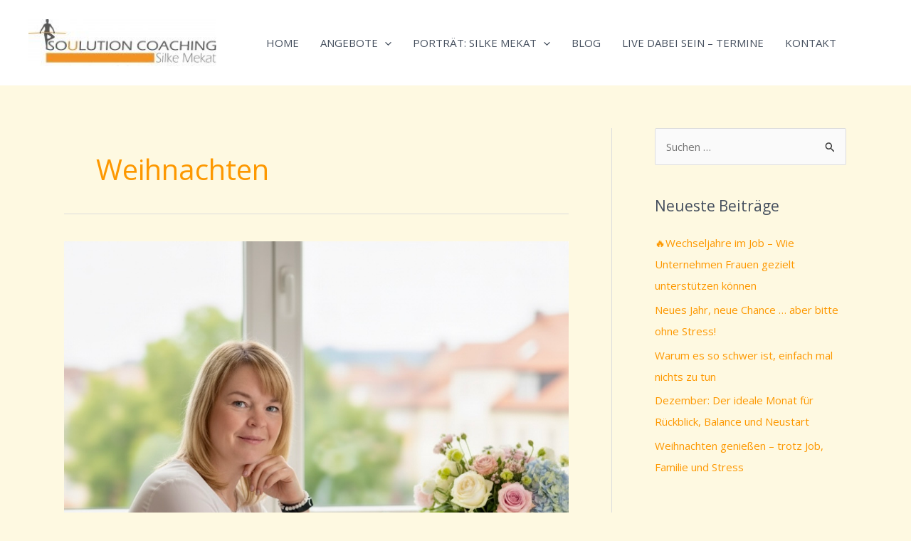

--- FILE ---
content_type: text/html; charset=UTF-8
request_url: https://www.vereinbarkeit-von-beruf-und-familie.info/tag/weihnachten/
body_size: 99978
content:
<!DOCTYPE html><html lang="de"><head><meta charset="UTF-8"><meta name="viewport" content="width=device-width, initial-scale=1"><link rel="profile" href="https://gmpg.org/xfn/11"><meta name='robots' content='index, follow, max-image-preview:large, max-snippet:-1, max-video-preview:-1' /><title>Weihnachten Archives - Silke Mekat: Vereinbarkeit von Beruf &amp; Familie – Tipps, Impulse, Seminare</title><link rel="canonical" href="https://www.vereinbarkeit-von-beruf-und-familie.info/tag/weihnachten/" /><link rel="next" href="https://www.vereinbarkeit-von-beruf-und-familie.info/tag/weihnachten/page/2/" /><meta property="og:locale" content="de_DE" /><meta property="og:type" content="article" /><meta property="og:title" content="Weihnachten Archives - Silke Mekat: Vereinbarkeit von Beruf &amp; Familie – Tipps, Impulse, Seminare" /><meta property="og:url" content="https://www.vereinbarkeit-von-beruf-und-familie.info/tag/weihnachten/" /><meta property="og:site_name" content="Silke Mekat: Vereinbarkeit von Beruf &amp; Familie – Tipps, Impulse, Seminare" /> <script type="application/ld+json" class="yoast-schema-graph">{"@context":"https://schema.org","@graph":[{"@type":"CollectionPage","@id":"https://www.vereinbarkeit-von-beruf-und-familie.info/tag/weihnachten/","url":"https://www.vereinbarkeit-von-beruf-und-familie.info/tag/weihnachten/","name":"Weihnachten Archives - Silke Mekat: Vereinbarkeit von Beruf &amp; Familie – Tipps, Impulse, Seminare","isPartOf":{"@id":"https://www.vereinbarkeit-von-beruf-und-familie.info/#website"},"primaryImageOfPage":{"@id":"https://www.vereinbarkeit-von-beruf-und-familie.info/tag/weihnachten/#primaryimage"},"image":{"@id":"https://www.vereinbarkeit-von-beruf-und-familie.info/tag/weihnachten/#primaryimage"},"thumbnailUrl":"https://www.vereinbarkeit-von-beruf-und-familie.info/wp-content/uploads/2025/10/IMG_5046.jpg","breadcrumb":{"@id":"https://www.vereinbarkeit-von-beruf-und-familie.info/tag/weihnachten/#breadcrumb"},"inLanguage":"de"},{"@type":"ImageObject","inLanguage":"de","@id":"https://www.vereinbarkeit-von-beruf-und-familie.info/tag/weihnachten/#primaryimage","url":"https://www.vereinbarkeit-von-beruf-und-familie.info/wp-content/uploads/2025/10/IMG_5046.jpg","contentUrl":"https://www.vereinbarkeit-von-beruf-und-familie.info/wp-content/uploads/2025/10/IMG_5046.jpg","width":904,"height":1024},{"@type":"BreadcrumbList","@id":"https://www.vereinbarkeit-von-beruf-und-familie.info/tag/weihnachten/#breadcrumb","itemListElement":[{"@type":"ListItem","position":1,"name":"Startseite","item":"https://www.vereinbarkeit-von-beruf-und-familie.info/"},{"@type":"ListItem","position":2,"name":"Weihnachten"}]},{"@type":"WebSite","@id":"https://www.vereinbarkeit-von-beruf-und-familie.info/#website","url":"https://www.vereinbarkeit-von-beruf-und-familie.info/","name":"Silke Mekat: Vereinbarkeit von Beruf &amp; Familie – Tipps, Impulse, Seminare","description":"Für mehr Erfolg – im Beruf und im Leben.","publisher":{"@id":"https://www.vereinbarkeit-von-beruf-und-familie.info/#/schema/person/441b3f674b52606a2339ac59de5247fa"},"potentialAction":[{"@type":"SearchAction","target":{"@type":"EntryPoint","urlTemplate":"https://www.vereinbarkeit-von-beruf-und-familie.info/?s={search_term_string}"},"query-input":{"@type":"PropertyValueSpecification","valueRequired":true,"valueName":"search_term_string"}}],"inLanguage":"de"},{"@type":["Person","Organization"],"@id":"https://www.vereinbarkeit-von-beruf-und-familie.info/#/schema/person/441b3f674b52606a2339ac59de5247fa","name":"Silke Mekat","image":{"@type":"ImageObject","inLanguage":"de","@id":"https://www.vereinbarkeit-von-beruf-und-familie.info/#/schema/person/image/","url":"https://www.vereinbarkeit-von-beruf-und-familie.info/wp-content/uploads/2021/07/A_061056-scaled.jpg","contentUrl":"https://www.vereinbarkeit-von-beruf-und-familie.info/wp-content/uploads/2021/07/A_061056-scaled.jpg","width":2560,"height":1700,"caption":"Silke Mekat"},"logo":{"@id":"https://www.vereinbarkeit-von-beruf-und-familie.info/#/schema/person/image/"},"sameAs":["http://www.Soulution-Coaching.de","https://www.facebook.com/pages/Soulution-Coaching-Vereinbarkeit-von-Beruf-und-Familie-aktiv-gestalten/130267280446325?ref=hl","https://www.instagram.com/soulution_coach/","https://www.linkedin.com/in/silke-mekat-ba90b545/","https://www.pinterest.de/silkemekat/","https://x.com/SilkeMekat","https://www.xing.com/profile/Silke_Mekat"]}]}</script> <link rel='dns-prefetch' href='//www.vereinbarkeit-von-beruf-und-familie.info' /><link rel='dns-prefetch' href='//fonts.googleapis.com' /><link rel="alternate" type="application/rss+xml" title="Silke Mekat: Vereinbarkeit von Beruf &amp; Familie – Tipps, Impulse, Seminare &raquo; Feed" href="https://www.vereinbarkeit-von-beruf-und-familie.info/feed/" /><link rel="alternate" type="application/rss+xml" title="Silke Mekat: Vereinbarkeit von Beruf &amp; Familie – Tipps, Impulse, Seminare &raquo; Kommentar-Feed" href="https://www.vereinbarkeit-von-beruf-und-familie.info/comments/feed/" /> <script id="wpp-js" src="https://www.vereinbarkeit-von-beruf-und-familie.info/wp-content/plugins/wordpress-popular-posts/assets/js/wpp.min.js?ver=7.3.6" data-sampling="0" data-sampling-rate="100" data-api-url="https://www.vereinbarkeit-von-beruf-und-familie.info/wp-json/wordpress-popular-posts" data-post-id="0" data-token="abc2dbd5ed" data-lang="0" data-debug="0"></script> <link rel="alternate" type="application/rss+xml" title="Silke Mekat: Vereinbarkeit von Beruf &amp; Familie – Tipps, Impulse, Seminare &raquo; Weihnachten Schlagwort-Feed" href="https://www.vereinbarkeit-von-beruf-und-familie.info/tag/weihnachten/feed/" /><style id='wp-img-auto-sizes-contain-inline-css'>img:is([sizes=auto i],[sizes^="auto," i]){contain-intrinsic-size:3000px 1500px}
/*# sourceURL=wp-img-auto-sizes-contain-inline-css */</style><link rel='stylesheet' id='astra-theme-css-css' href='https://www.vereinbarkeit-von-beruf-und-familie.info/wp-content/themes/astra/assets/css/minified/main.min.css?ver=4.11.18' media='all' /><style id='astra-theme-css-inline-css'>:root{--ast-post-nav-space:0;--ast-container-default-xlg-padding:6.67em;--ast-container-default-lg-padding:5.67em;--ast-container-default-slg-padding:4.34em;--ast-container-default-md-padding:3.34em;--ast-container-default-sm-padding:6.67em;--ast-container-default-xs-padding:2.4em;--ast-container-default-xxs-padding:1.4em;--ast-code-block-background:#EEEEEE;--ast-comment-inputs-background:#FAFAFA;--ast-normal-container-width:1200px;--ast-narrow-container-width:750px;--ast-blog-title-font-weight:normal;--ast-blog-meta-weight:inherit;--ast-global-color-primary:var(--ast-global-color-5);--ast-global-color-secondary:var(--ast-global-color-4);--ast-global-color-alternate-background:var(--ast-global-color-7);--ast-global-color-subtle-background:var(--ast-global-color-6);--ast-bg-style-guide:var( --ast-global-color-secondary,--ast-global-color-5 );--ast-shadow-style-guide:0px 0px 4px 0 #00000057;--ast-global-dark-bg-style:#fff;--ast-global-dark-lfs:#fbfbfb;--ast-widget-bg-color:#fafafa;--ast-wc-container-head-bg-color:#fbfbfb;--ast-title-layout-bg:#eeeeee;--ast-search-border-color:#e7e7e7;--ast-lifter-hover-bg:#e6e6e6;--ast-gallery-block-color:#000;--srfm-color-input-label:var(--ast-global-color-2);}html{font-size:93.75%;}a,.page-title{color:var(--ast-global-color-0);}a:hover,a:focus{color:var(--ast-global-color-1);}body,button,input,select,textarea,.ast-button,.ast-custom-button{font-family:'Open Sans',sans-serif;font-weight:400;font-size:15px;font-size:1rem;line-height:var(--ast-body-line-height,1.75em);}blockquote{color:var(--ast-global-color-3);}p,.entry-content p{margin-bottom:0.1em;}h1,h2,h3,h4,h5,h6,.entry-content :where(h1,h2,h3,h4,h5,h6),.site-title,.site-title a{font-family:'Abril Fatface',display;font-weight:400;}.ast-site-identity .site-title a{color:var(--ast-global-color-2);}.site-title{font-size:35px;font-size:2.3333333333333rem;display:none;}header .custom-logo-link img{max-width:264px;width:264px;}.astra-logo-svg{width:264px;}.site-header .site-description{font-size:15px;font-size:1rem;display:none;}.entry-title{font-size:26px;font-size:1.7333333333333rem;}.archive .ast-article-post .ast-article-inner,.blog .ast-article-post .ast-article-inner,.archive .ast-article-post .ast-article-inner:hover,.blog .ast-article-post .ast-article-inner:hover{overflow:hidden;}h1,.entry-content :where(h1){font-size:60px;font-size:4rem;font-family:'Abril Fatface',display;line-height:1.4em;}h2,.entry-content :where(h2){font-size:45px;font-size:3rem;font-family:'Abril Fatface',display;line-height:1.3em;}h3,.entry-content :where(h3){font-size:35px;font-size:2.3333333333333rem;font-family:'Abril Fatface',display;line-height:1.3em;}h4,.entry-content :where(h4){font-size:25px;font-size:1.6666666666667rem;line-height:1.2em;font-family:'Abril Fatface',display;}h5,.entry-content :where(h5){font-size:21px;font-size:1.4rem;line-height:1.2em;font-family:'Abril Fatface',display;}h6,.entry-content :where(h6){font-size:17px;font-size:1.1333333333333rem;line-height:1.25em;font-family:'Abril Fatface',display;}::selection{background-color:var(--ast-global-color-0);color:#000000;}body,h1,h2,h3,h4,h5,h6,.entry-title a,.entry-content :where(h1,h2,h3,h4,h5,h6){color:var(--ast-global-color-3);}.tagcloud a:hover,.tagcloud a:focus,.tagcloud a.current-item{color:#000000;border-color:var(--ast-global-color-0);background-color:var(--ast-global-color-0);}input:focus,input[type="text"]:focus,input[type="email"]:focus,input[type="url"]:focus,input[type="password"]:focus,input[type="reset"]:focus,input[type="search"]:focus,textarea:focus{border-color:var(--ast-global-color-0);}input[type="radio"]:checked,input[type=reset],input[type="checkbox"]:checked,input[type="checkbox"]:hover:checked,input[type="checkbox"]:focus:checked,input[type=range]::-webkit-slider-thumb{border-color:var(--ast-global-color-0);background-color:var(--ast-global-color-0);box-shadow:none;}.site-footer a:hover + .post-count,.site-footer a:focus + .post-count{background:var(--ast-global-color-0);border-color:var(--ast-global-color-0);}.single .nav-links .nav-previous,.single .nav-links .nav-next{color:var(--ast-global-color-0);}.entry-meta,.entry-meta *{line-height:1.45;color:var(--ast-global-color-0);}.entry-meta a:not(.ast-button):hover,.entry-meta a:not(.ast-button):hover *,.entry-meta a:not(.ast-button):focus,.entry-meta a:not(.ast-button):focus *,.page-links > .page-link,.page-links .page-link:hover,.post-navigation a:hover{color:var(--ast-global-color-1);}#cat option,.secondary .calendar_wrap thead a,.secondary .calendar_wrap thead a:visited{color:var(--ast-global-color-0);}.secondary .calendar_wrap #today,.ast-progress-val span{background:var(--ast-global-color-0);}.secondary a:hover + .post-count,.secondary a:focus + .post-count{background:var(--ast-global-color-0);border-color:var(--ast-global-color-0);}.calendar_wrap #today > a{color:#000000;}.page-links .page-link,.single .post-navigation a{color:var(--ast-global-color-0);}.ast-search-menu-icon .search-form button.search-submit{padding:0 4px;}.ast-search-menu-icon form.search-form{padding-right:0;}.ast-search-menu-icon.slide-search input.search-field{width:0;}.ast-header-search .ast-search-menu-icon.ast-dropdown-active .search-form,.ast-header-search .ast-search-menu-icon.ast-dropdown-active .search-field:focus{transition:all 0.2s;}.search-form input.search-field:focus{outline:none;}.wp-block-latest-posts > li > a{color:var(--ast-global-color-2);}.widget-title,.widget .wp-block-heading{font-size:21px;font-size:1.4rem;color:var(--ast-global-color-3);}#secondary,#secondary button,#secondary input,#secondary select,#secondary textarea{font-size:15px;font-size:1rem;}.ast-search-menu-icon.slide-search a:focus-visible:focus-visible,.astra-search-icon:focus-visible,#close:focus-visible,a:focus-visible,.ast-menu-toggle:focus-visible,.site .skip-link:focus-visible,.wp-block-loginout input:focus-visible,.wp-block-search.wp-block-search__button-inside .wp-block-search__inside-wrapper,.ast-header-navigation-arrow:focus-visible,.ast-orders-table__row .ast-orders-table__cell:focus-visible,a#ast-apply-coupon:focus-visible,#ast-apply-coupon:focus-visible,#close:focus-visible,.button.search-submit:focus-visible,#search_submit:focus,.normal-search:focus-visible,.ast-header-account-wrap:focus-visible,.astra-cart-drawer-close:focus,.ast-single-variation:focus,.ast-button:focus{outline-style:dotted;outline-color:inherit;outline-width:thin;}input:focus,input[type="text"]:focus,input[type="email"]:focus,input[type="url"]:focus,input[type="password"]:focus,input[type="reset"]:focus,input[type="search"]:focus,input[type="number"]:focus,textarea:focus,.wp-block-search__input:focus,[data-section="section-header-mobile-trigger"] .ast-button-wrap .ast-mobile-menu-trigger-minimal:focus,.ast-mobile-popup-drawer.active .menu-toggle-close:focus,#ast-scroll-top:focus,#coupon_code:focus,#ast-coupon-code:focus{border-style:dotted;border-color:inherit;border-width:thin;}input{outline:none;}.ast-logo-title-inline .site-logo-img{padding-right:1em;}.site-logo-img img{ transition:all 0.2s linear;}body .ast-oembed-container *{position:absolute;top:0;width:100%;height:100%;left:0;}body .wp-block-embed-pocket-casts .ast-oembed-container *{position:unset;}.ast-single-post-featured-section + article {margin-top: 2em;}.site-content .ast-single-post-featured-section img {width: 100%;overflow: hidden;object-fit: cover;}.site > .ast-single-related-posts-container {margin-top: 0;}@media (min-width: 922px) {.ast-desktop .ast-container--narrow {max-width: var(--ast-narrow-container-width);margin: 0 auto;}}#secondary {margin: 4em 0 2.5em;word-break: break-word;line-height: 2;}#secondary li {margin-bottom: 0.25em;}#secondary li:last-child {margin-bottom: 0;}@media (max-width: 768px) {.js_active .ast-plain-container.ast-single-post #secondary {margin-top: 1.5em;}}.ast-separate-container.ast-two-container #secondary .widget {background-color: #fff;padding: 2em;margin-bottom: 2em;}@media (min-width: 993px) {.ast-left-sidebar #secondary {padding-right: 60px;}.ast-right-sidebar #secondary {padding-left: 60px;}}@media (max-width: 993px) {.ast-right-sidebar #secondary {padding-left: 30px;}.ast-left-sidebar #secondary {padding-right: 30px;}}@media (max-width:921.9px){#ast-desktop-header{display:none;}}@media (min-width:922px){#ast-mobile-header{display:none;}}.wp-block-buttons.aligncenter{justify-content:center;}.wp-block-buttons .wp-block-button.is-style-outline .wp-block-button__link.wp-element-button,.ast-outline-button,.wp-block-uagb-buttons-child .uagb-buttons-repeater.ast-outline-button{border-color:var(--ast-global-color-0);border-top-width:2px;border-right-width:2px;border-bottom-width:2px;border-left-width:2px;font-family:inherit;font-weight:800;font-size:14px;font-size:0.93333333333333rem;line-height:1em;border-top-left-radius:0px;border-top-right-radius:0px;border-bottom-right-radius:0px;border-bottom-left-radius:0px;}.wp-block-button.is-style-outline .wp-block-button__link:hover,.wp-block-buttons .wp-block-button.is-style-outline .wp-block-button__link:focus,.wp-block-buttons .wp-block-button.is-style-outline > .wp-block-button__link:not(.has-text-color):hover,.wp-block-buttons .wp-block-button.wp-block-button__link.is-style-outline:not(.has-text-color):hover,.ast-outline-button:hover,.ast-outline-button:focus,.wp-block-uagb-buttons-child .uagb-buttons-repeater.ast-outline-button:hover,.wp-block-uagb-buttons-child .uagb-buttons-repeater.ast-outline-button:focus{background-color:var(--ast-global-color-1);}.wp-block-button .wp-block-button__link.wp-element-button.is-style-outline:not(.has-background),.wp-block-button.is-style-outline>.wp-block-button__link.wp-element-button:not(.has-background),.ast-outline-button{background-color:var(--ast-global-color-0);}.entry-content[data-ast-blocks-layout] > figure{margin-bottom:1em;}@media (max-width:921px){.ast-left-sidebar #content > .ast-container{display:flex;flex-direction:column-reverse;width:100%;}.ast-separate-container .ast-article-post,.ast-separate-container .ast-article-single{padding:1.5em 2.14em;}.ast-author-box img.avatar{margin:20px 0 0 0;}}@media (max-width:921px){#secondary.secondary{padding-top:0;}.ast-separate-container.ast-right-sidebar #secondary{padding-left:1em;padding-right:1em;}.ast-separate-container.ast-two-container #secondary{padding-left:0;padding-right:0;}.ast-page-builder-template .entry-header #secondary,.ast-page-builder-template #secondary{margin-top:1.5em;}}@media (max-width:921px){.ast-right-sidebar #primary{padding-right:0;}.ast-page-builder-template.ast-left-sidebar #secondary,.ast-page-builder-template.ast-right-sidebar #secondary{padding-right:20px;padding-left:20px;}.ast-right-sidebar #secondary,.ast-left-sidebar #primary{padding-left:0;}.ast-left-sidebar #secondary{padding-right:0;}}@media (min-width:922px){.ast-separate-container.ast-right-sidebar #primary,.ast-separate-container.ast-left-sidebar #primary{border:0;}.search-no-results.ast-separate-container #primary{margin-bottom:4em;}}@media (min-width:922px){.ast-right-sidebar #primary{border-right:1px solid var(--ast-border-color);}.ast-left-sidebar #primary{border-left:1px solid var(--ast-border-color);}.ast-right-sidebar #secondary{border-left:1px solid var(--ast-border-color);margin-left:-1px;}.ast-left-sidebar #secondary{border-right:1px solid var(--ast-border-color);margin-right:-1px;}.ast-separate-container.ast-two-container.ast-right-sidebar #secondary{padding-left:30px;padding-right:0;}.ast-separate-container.ast-two-container.ast-left-sidebar #secondary{padding-right:30px;padding-left:0;}.ast-separate-container.ast-right-sidebar #secondary,.ast-separate-container.ast-left-sidebar #secondary{border:0;margin-left:auto;margin-right:auto;}.ast-separate-container.ast-two-container #secondary .widget:last-child{margin-bottom:0;}}.elementor-widget-button .elementor-button{border-style:solid;text-decoration:none;border-top-width:0px;border-right-width:0px;border-left-width:0px;border-bottom-width:0px;}body .elementor-button.elementor-size-sm,body .elementor-button.elementor-size-xs,body .elementor-button.elementor-size-md,body .elementor-button.elementor-size-lg,body .elementor-button.elementor-size-xl,body .elementor-button{border-top-left-radius:0px;border-top-right-radius:0px;border-bottom-right-radius:0px;border-bottom-left-radius:0px;padding-top:10px;padding-right:20px;padding-bottom:10px;padding-left:20px;}.elementor-widget-button .elementor-button{border-color:#000000;background-color:#000000;}.elementor-widget-button .elementor-button:hover,.elementor-widget-button .elementor-button:focus{color:var(--ast-global-color-5);background-color:var(--ast-global-color-1);border-color:var(--ast-global-color-1);}.wp-block-button .wp-block-button__link ,.elementor-widget-button .elementor-button,.elementor-widget-button .elementor-button:visited{color:var(--ast-global-color-5);}.elementor-widget-button .elementor-button{font-weight:800;font-size:14px;font-size:0.93333333333333rem;line-height:1em;text-transform:uppercase;letter-spacing:1px;}body .elementor-button.elementor-size-sm,body .elementor-button.elementor-size-xs,body .elementor-button.elementor-size-md,body .elementor-button.elementor-size-lg,body .elementor-button.elementor-size-xl,body .elementor-button{font-size:14px;font-size:0.93333333333333rem;}.wp-block-button .wp-block-button__link:hover,.wp-block-button .wp-block-button__link:focus{color:var(--ast-global-color-5);background-color:var(--ast-global-color-1);border-color:var(--ast-global-color-1);}.elementor-widget-heading h1.elementor-heading-title{line-height:1.4em;}.elementor-widget-heading h2.elementor-heading-title{line-height:1.3em;}.elementor-widget-heading h3.elementor-heading-title{line-height:1.3em;}.elementor-widget-heading h4.elementor-heading-title{line-height:1.2em;}.elementor-widget-heading h5.elementor-heading-title{line-height:1.2em;}.elementor-widget-heading h6.elementor-heading-title{line-height:1.25em;}.wp-block-button .wp-block-button__link,.wp-block-search .wp-block-search__button,body .wp-block-file .wp-block-file__button{border-style:solid;border-top-width:0px;border-right-width:0px;border-left-width:0px;border-bottom-width:0px;border-color:#000000;background-color:#000000;color:var(--ast-global-color-5);font-family:inherit;font-weight:800;line-height:1em;text-transform:uppercase;letter-spacing:1px;font-size:14px;font-size:0.93333333333333rem;border-top-left-radius:0px;border-top-right-radius:0px;border-bottom-right-radius:0px;border-bottom-left-radius:0px;padding-top:10px;padding-right:20px;padding-bottom:10px;padding-left:20px;}.menu-toggle,button,.ast-button,.ast-custom-button,.button,input#submit,input[type="button"],input[type="submit"],input[type="reset"],form[CLASS*="wp-block-search__"].wp-block-search .wp-block-search__inside-wrapper .wp-block-search__button,body .wp-block-file .wp-block-file__button{border-style:solid;border-top-width:0px;border-right-width:0px;border-left-width:0px;border-bottom-width:0px;color:var(--ast-global-color-5);border-color:#000000;background-color:#000000;padding-top:10px;padding-right:20px;padding-bottom:10px;padding-left:20px;font-family:inherit;font-weight:800;font-size:14px;font-size:0.93333333333333rem;line-height:1em;text-transform:uppercase;letter-spacing:1px;border-top-left-radius:0px;border-top-right-radius:0px;border-bottom-right-radius:0px;border-bottom-left-radius:0px;}button:focus,.menu-toggle:hover,button:hover,.ast-button:hover,.ast-custom-button:hover .button:hover,.ast-custom-button:hover ,input[type=reset]:hover,input[type=reset]:focus,input#submit:hover,input#submit:focus,input[type="button"]:hover,input[type="button"]:focus,input[type="submit"]:hover,input[type="submit"]:focus,form[CLASS*="wp-block-search__"].wp-block-search .wp-block-search__inside-wrapper .wp-block-search__button:hover,form[CLASS*="wp-block-search__"].wp-block-search .wp-block-search__inside-wrapper .wp-block-search__button:focus,body .wp-block-file .wp-block-file__button:hover,body .wp-block-file .wp-block-file__button:focus{color:var(--ast-global-color-5);background-color:var(--ast-global-color-1);border-color:var(--ast-global-color-1);}@media (max-width:921px){.ast-mobile-header-stack .main-header-bar .ast-search-menu-icon{display:inline-block;}.ast-header-break-point.ast-header-custom-item-outside .ast-mobile-header-stack .main-header-bar .ast-search-icon{margin:0;}.ast-comment-avatar-wrap img{max-width:2.5em;}.ast-comment-meta{padding:0 1.8888em 1.3333em;}.ast-separate-container .ast-comment-list li.depth-1{padding:1.5em 2.14em;}.ast-separate-container .comment-respond{padding:2em 2.14em;}}@media (min-width:544px){.ast-container{max-width:100%;}}@media (max-width:544px){.ast-separate-container .ast-article-post,.ast-separate-container .ast-article-single,.ast-separate-container .comments-title,.ast-separate-container .ast-archive-description{padding:1.5em 1em;}.ast-separate-container #content .ast-container{padding-left:0.54em;padding-right:0.54em;}.ast-separate-container .ast-comment-list .bypostauthor{padding:.5em;}.ast-search-menu-icon.ast-dropdown-active .search-field{width:170px;}.ast-separate-container #secondary{padding-top:0;}.ast-separate-container.ast-two-container #secondary .widget{margin-bottom:1.5em;padding-left:1em;padding-right:1em;}} #ast-mobile-header .ast-site-header-cart-li a{pointer-events:none;}body,.ast-separate-container{background-color:var(--ast-global-color-4);background-image:none;}@media (max-width:921px){.site-title{display:block;}.site-header .site-description{display:block;}h1,.entry-content :where(h1){font-size:50px;}h2,.entry-content :where(h2){font-size:40px;}h3,.entry-content :where(h3){font-size:25px;}.astra-logo-svg{width:185px;}header .custom-logo-link img,.ast-header-break-point .site-logo-img .custom-mobile-logo-link img{max-width:185px;width:185px;}}@media (max-width:544px){.site-title{display:block;}.site-header .site-description{display:block;}h1,.entry-content :where(h1){font-size:40px;}h2,.entry-content :where(h2){font-size:25px;}h3,.entry-content :where(h3){font-size:20px;}header .custom-logo-link img,.ast-header-break-point .site-branding img,.ast-header-break-point .custom-logo-link img{max-width:150px;width:150px;}.astra-logo-svg{width:150px;}.ast-header-break-point .site-logo-img .custom-mobile-logo-link img{max-width:150px;}}@media (max-width:921px){html{font-size:85.5%;}}@media (max-width:544px){html{font-size:85.5%;}}@media (min-width:922px){.ast-container{max-width:1240px;}}@media (min-width:922px){.site-content .ast-container{display:flex;}}@media (max-width:921px){.site-content .ast-container{flex-direction:column;}}@media (min-width:922px){.blog .site-content > .ast-container,.archive .site-content > .ast-container,.search .site-content > .ast-container{max-width:1140px;}}@media (min-width:922px){.single-post .site-content > .ast-container{max-width:1000px;}}.ast-blog-layout-classic-grid .ast-article-inner{box-shadow:0px 6px 15px -2px rgba(16,24,40,0.05);}.ast-separate-container .ast-blog-layout-classic-grid .ast-article-inner,.ast-plain-container .ast-blog-layout-classic-grid .ast-article-inner{height:100%;}.ast-blog-layout-6-grid .ast-blog-featured-section:before { content: ""; }.cat-links.badge a,.tags-links.badge a {padding: 4px 8px;border-radius: 3px;font-weight: 400;}.cat-links.underline a,.tags-links.underline a{text-decoration: underline;}@media (min-width:922px){.main-header-menu .sub-menu .menu-item.ast-left-align-sub-menu:hover > .sub-menu,.main-header-menu .sub-menu .menu-item.ast-left-align-sub-menu.focus > .sub-menu{margin-left:-0px;}}.site .comments-area{padding-bottom:3em;}.wp-block-file {display: flex;align-items: center;flex-wrap: wrap;justify-content: space-between;}.wp-block-pullquote {border: none;}.wp-block-pullquote blockquote::before {content: "\201D";font-family: "Helvetica",sans-serif;display: flex;transform: rotate( 180deg );font-size: 6rem;font-style: normal;line-height: 1;font-weight: bold;align-items: center;justify-content: center;}.has-text-align-right > blockquote::before {justify-content: flex-start;}.has-text-align-left > blockquote::before {justify-content: flex-end;}figure.wp-block-pullquote.is-style-solid-color blockquote {max-width: 100%;text-align: inherit;}:root {--wp--custom--ast-default-block-top-padding: 3em;--wp--custom--ast-default-block-right-padding: 3em;--wp--custom--ast-default-block-bottom-padding: 3em;--wp--custom--ast-default-block-left-padding: 3em;--wp--custom--ast-container-width: 1200px;--wp--custom--ast-content-width-size: 1200px;--wp--custom--ast-wide-width-size: calc(1200px + var(--wp--custom--ast-default-block-left-padding) + var(--wp--custom--ast-default-block-right-padding));}.ast-narrow-container {--wp--custom--ast-content-width-size: 750px;--wp--custom--ast-wide-width-size: 750px;}@media(max-width: 921px) {:root {--wp--custom--ast-default-block-top-padding: 3em;--wp--custom--ast-default-block-right-padding: 2em;--wp--custom--ast-default-block-bottom-padding: 3em;--wp--custom--ast-default-block-left-padding: 2em;}}@media(max-width: 544px) {:root {--wp--custom--ast-default-block-top-padding: 3em;--wp--custom--ast-default-block-right-padding: 1.5em;--wp--custom--ast-default-block-bottom-padding: 3em;--wp--custom--ast-default-block-left-padding: 1.5em;}}.entry-content > .wp-block-group,.entry-content > .wp-block-cover,.entry-content > .wp-block-columns {padding-top: var(--wp--custom--ast-default-block-top-padding);padding-right: var(--wp--custom--ast-default-block-right-padding);padding-bottom: var(--wp--custom--ast-default-block-bottom-padding);padding-left: var(--wp--custom--ast-default-block-left-padding);}.ast-plain-container.ast-no-sidebar .entry-content > .alignfull,.ast-page-builder-template .ast-no-sidebar .entry-content > .alignfull {margin-left: calc( -50vw + 50%);margin-right: calc( -50vw + 50%);max-width: 100vw;width: 100vw;}.ast-plain-container.ast-no-sidebar .entry-content .alignfull .alignfull,.ast-page-builder-template.ast-no-sidebar .entry-content .alignfull .alignfull,.ast-plain-container.ast-no-sidebar .entry-content .alignfull .alignwide,.ast-page-builder-template.ast-no-sidebar .entry-content .alignfull .alignwide,.ast-plain-container.ast-no-sidebar .entry-content .alignwide .alignfull,.ast-page-builder-template.ast-no-sidebar .entry-content .alignwide .alignfull,.ast-plain-container.ast-no-sidebar .entry-content .alignwide .alignwide,.ast-page-builder-template.ast-no-sidebar .entry-content .alignwide .alignwide,.ast-plain-container.ast-no-sidebar .entry-content .wp-block-column .alignfull,.ast-page-builder-template.ast-no-sidebar .entry-content .wp-block-column .alignfull,.ast-plain-container.ast-no-sidebar .entry-content .wp-block-column .alignwide,.ast-page-builder-template.ast-no-sidebar .entry-content .wp-block-column .alignwide {margin-left: auto;margin-right: auto;width: 100%;}[data-ast-blocks-layout] .wp-block-separator:not(.is-style-dots) {height: 0;}[data-ast-blocks-layout] .wp-block-separator {margin: 20px auto;}[data-ast-blocks-layout] .wp-block-separator:not(.is-style-wide):not(.is-style-dots) {max-width: 100px;}[data-ast-blocks-layout] .wp-block-separator.has-background {padding: 0;}.entry-content[data-ast-blocks-layout] > * {max-width: var(--wp--custom--ast-content-width-size);margin-left: auto;margin-right: auto;}.entry-content[data-ast-blocks-layout] > .alignwide {max-width: var(--wp--custom--ast-wide-width-size);}.entry-content[data-ast-blocks-layout] .alignfull {max-width: none;}.entry-content .wp-block-columns {margin-bottom: 0;}blockquote {margin: 1.5em;border-color: rgba(0,0,0,0.05);}.wp-block-quote:not(.has-text-align-right):not(.has-text-align-center) {border-left: 5px solid rgba(0,0,0,0.05);}.has-text-align-right > blockquote,blockquote.has-text-align-right {border-right: 5px solid rgba(0,0,0,0.05);}.has-text-align-left > blockquote,blockquote.has-text-align-left {border-left: 5px solid rgba(0,0,0,0.05);}.wp-block-site-tagline,.wp-block-latest-posts .read-more {margin-top: 15px;}.wp-block-loginout p label {display: block;}.wp-block-loginout p:not(.login-remember):not(.login-submit) input {width: 100%;}.wp-block-loginout input:focus {border-color: transparent;}.wp-block-loginout input:focus {outline: thin dotted;}.entry-content .wp-block-media-text .wp-block-media-text__content {padding: 0 0 0 8%;}.entry-content .wp-block-media-text.has-media-on-the-right .wp-block-media-text__content {padding: 0 8% 0 0;}.entry-content .wp-block-media-text.has-background .wp-block-media-text__content {padding: 8%;}.entry-content .wp-block-cover:not([class*="background-color"]):not(.has-text-color.has-link-color) .wp-block-cover__inner-container,.entry-content .wp-block-cover:not([class*="background-color"]) .wp-block-cover-image-text,.entry-content .wp-block-cover:not([class*="background-color"]) .wp-block-cover-text,.entry-content .wp-block-cover-image:not([class*="background-color"]) .wp-block-cover__inner-container,.entry-content .wp-block-cover-image:not([class*="background-color"]) .wp-block-cover-image-text,.entry-content .wp-block-cover-image:not([class*="background-color"]) .wp-block-cover-text {color: var(--ast-global-color-primary,var(--ast-global-color-5));}.wp-block-loginout .login-remember input {width: 1.1rem;height: 1.1rem;margin: 0 5px 4px 0;vertical-align: middle;}.wp-block-latest-posts > li > *:first-child,.wp-block-latest-posts:not(.is-grid) > li:first-child {margin-top: 0;}.entry-content > .wp-block-buttons,.entry-content > .wp-block-uagb-buttons {margin-bottom: 1.5em;}.wp-block-search__inside-wrapper .wp-block-search__input {padding: 0 10px;color: var(--ast-global-color-3);background: var(--ast-global-color-primary,var(--ast-global-color-5));border-color: var(--ast-border-color);}.wp-block-latest-posts .read-more {margin-bottom: 1.5em;}.wp-block-search__no-button .wp-block-search__inside-wrapper .wp-block-search__input {padding-top: 5px;padding-bottom: 5px;}.wp-block-latest-posts .wp-block-latest-posts__post-date,.wp-block-latest-posts .wp-block-latest-posts__post-author {font-size: 1rem;}.wp-block-latest-posts > li > *,.wp-block-latest-posts:not(.is-grid) > li {margin-top: 12px;margin-bottom: 12px;}.ast-page-builder-template .entry-content[data-ast-blocks-layout] > .alignwide:where(:not(.uagb-is-root-container):not(.spectra-is-root-container)) > * {max-width: var(--wp--custom--ast-wide-width-size);}.ast-page-builder-template .entry-content[data-ast-blocks-layout] > .inherit-container-width > *,.ast-page-builder-template .entry-content[data-ast-blocks-layout] > *:not(.wp-block-group):where(:not(.uagb-is-root-container):not(.spectra-is-root-container)) > *,.entry-content[data-ast-blocks-layout] > .wp-block-cover .wp-block-cover__inner-container {max-width: var(--wp--custom--ast-content-width-size) ;margin-left: auto;margin-right: auto;}.ast-page-builder-template .entry-content[data-ast-blocks-layout] > *,.ast-page-builder-template .entry-content[data-ast-blocks-layout] > .alignfull:where(:not(.wp-block-group):not(.uagb-is-root-container):not(.spectra-is-root-container)) > * {max-width: none;}.entry-content[data-ast-blocks-layout] .wp-block-cover:not(.alignleft):not(.alignright) {width: auto;}@media(max-width: 1200px) {.ast-separate-container .entry-content > .alignfull,.ast-separate-container .entry-content[data-ast-blocks-layout] > .alignwide,.ast-plain-container .entry-content[data-ast-blocks-layout] > .alignwide,.ast-plain-container .entry-content .alignfull {margin-left: calc(-1 * min(var(--ast-container-default-xlg-padding),20px)) ;margin-right: calc(-1 * min(var(--ast-container-default-xlg-padding),20px));}}@media(min-width: 1201px) {.ast-separate-container .entry-content > .alignfull {margin-left: calc(-1 * var(--ast-container-default-xlg-padding) );margin-right: calc(-1 * var(--ast-container-default-xlg-padding) );}.ast-separate-container .entry-content[data-ast-blocks-layout] > .alignwide,.ast-plain-container .entry-content[data-ast-blocks-layout] > .alignwide {margin-left: calc(-1 * var(--wp--custom--ast-default-block-left-padding) );margin-right: calc(-1 * var(--wp--custom--ast-default-block-right-padding) );}}@media(min-width: 921px) {.ast-separate-container .entry-content .wp-block-group.alignwide:not(.inherit-container-width) > :where(:not(.alignleft):not(.alignright)),.ast-plain-container .entry-content .wp-block-group.alignwide:not(.inherit-container-width) > :where(:not(.alignleft):not(.alignright)) {max-width: calc( var(--wp--custom--ast-content-width-size) + 80px );}.ast-plain-container.ast-right-sidebar .entry-content[data-ast-blocks-layout] .alignfull,.ast-plain-container.ast-left-sidebar .entry-content[data-ast-blocks-layout] .alignfull {margin-left: -60px;margin-right: -60px;}}@media(min-width: 544px) {.entry-content > .alignleft {margin-right: 20px;}.entry-content > .alignright {margin-left: 20px;}}@media (max-width:544px){.wp-block-columns .wp-block-column:not(:last-child){margin-bottom:20px;}.wp-block-latest-posts{margin:0;}}@media( max-width: 600px ) {.entry-content .wp-block-media-text .wp-block-media-text__content,.entry-content .wp-block-media-text.has-media-on-the-right .wp-block-media-text__content {padding: 8% 0 0;}.entry-content .wp-block-media-text.has-background .wp-block-media-text__content {padding: 8%;}}.ast-page-builder-template .entry-header {padding-left: 0;}.ast-narrow-container .site-content .wp-block-uagb-image--align-full .wp-block-uagb-image__figure {max-width: 100%;margin-left: auto;margin-right: auto;}:root .has-ast-global-color-0-color{color:var(--ast-global-color-0);}:root .has-ast-global-color-0-background-color{background-color:var(--ast-global-color-0);}:root .wp-block-button .has-ast-global-color-0-color{color:var(--ast-global-color-0);}:root .wp-block-button .has-ast-global-color-0-background-color{background-color:var(--ast-global-color-0);}:root .has-ast-global-color-1-color{color:var(--ast-global-color-1);}:root .has-ast-global-color-1-background-color{background-color:var(--ast-global-color-1);}:root .wp-block-button .has-ast-global-color-1-color{color:var(--ast-global-color-1);}:root .wp-block-button .has-ast-global-color-1-background-color{background-color:var(--ast-global-color-1);}:root .has-ast-global-color-2-color{color:var(--ast-global-color-2);}:root .has-ast-global-color-2-background-color{background-color:var(--ast-global-color-2);}:root .wp-block-button .has-ast-global-color-2-color{color:var(--ast-global-color-2);}:root .wp-block-button .has-ast-global-color-2-background-color{background-color:var(--ast-global-color-2);}:root .has-ast-global-color-3-color{color:var(--ast-global-color-3);}:root .has-ast-global-color-3-background-color{background-color:var(--ast-global-color-3);}:root .wp-block-button .has-ast-global-color-3-color{color:var(--ast-global-color-3);}:root .wp-block-button .has-ast-global-color-3-background-color{background-color:var(--ast-global-color-3);}:root .has-ast-global-color-4-color{color:var(--ast-global-color-4);}:root .has-ast-global-color-4-background-color{background-color:var(--ast-global-color-4);}:root .wp-block-button .has-ast-global-color-4-color{color:var(--ast-global-color-4);}:root .wp-block-button .has-ast-global-color-4-background-color{background-color:var(--ast-global-color-4);}:root .has-ast-global-color-5-color{color:var(--ast-global-color-5);}:root .has-ast-global-color-5-background-color{background-color:var(--ast-global-color-5);}:root .wp-block-button .has-ast-global-color-5-color{color:var(--ast-global-color-5);}:root .wp-block-button .has-ast-global-color-5-background-color{background-color:var(--ast-global-color-5);}:root .has-ast-global-color-6-color{color:var(--ast-global-color-6);}:root .has-ast-global-color-6-background-color{background-color:var(--ast-global-color-6);}:root .wp-block-button .has-ast-global-color-6-color{color:var(--ast-global-color-6);}:root .wp-block-button .has-ast-global-color-6-background-color{background-color:var(--ast-global-color-6);}:root .has-ast-global-color-7-color{color:var(--ast-global-color-7);}:root .has-ast-global-color-7-background-color{background-color:var(--ast-global-color-7);}:root .wp-block-button .has-ast-global-color-7-color{color:var(--ast-global-color-7);}:root .wp-block-button .has-ast-global-color-7-background-color{background-color:var(--ast-global-color-7);}:root .has-ast-global-color-8-color{color:var(--ast-global-color-8);}:root .has-ast-global-color-8-background-color{background-color:var(--ast-global-color-8);}:root .wp-block-button .has-ast-global-color-8-color{color:var(--ast-global-color-8);}:root .wp-block-button .has-ast-global-color-8-background-color{background-color:var(--ast-global-color-8);}:root{--ast-global-color-0:#FD9800;--ast-global-color-1:#E98C00;--ast-global-color-2:#0F172A;--ast-global-color-3:#454F5E;--ast-global-color-4:#FEF9E1;--ast-global-color-5:#FFFFFF;--ast-global-color-6:#F9F0C8;--ast-global-color-7:#141006;--ast-global-color-8:#222222;}:root {--ast-border-color : #dddddd;}.ast-archive-entry-banner {-js-display: flex;display: flex;flex-direction: column;justify-content: center;text-align: center;position: relative;background: var(--ast-title-layout-bg);}.ast-archive-entry-banner[data-banner-width-type="custom"] {margin: 0 auto;width: 100%;}.ast-archive-entry-banner[data-banner-layout="layout-1"] {background: inherit;padding: 20px 0;text-align: left;}body.archive .ast-archive-description{max-width:1200px;width:100%;text-align:left;padding-top:3em;padding-right:3em;padding-bottom:3em;padding-left:3em;}body.archive .ast-archive-description .ast-archive-title,body.archive .ast-archive-description .ast-archive-title *{font-size:40px;font-size:2.6666666666667rem;}body.archive .ast-archive-description > *:not(:last-child){margin-bottom:10px;}@media (max-width:921px){body.archive .ast-archive-description{text-align:left;}}@media (max-width:544px){body.archive .ast-archive-description{text-align:left;}}.ast-breadcrumbs .trail-browse,.ast-breadcrumbs .trail-items,.ast-breadcrumbs .trail-items li{display:inline-block;margin:0;padding:0;border:none;background:inherit;text-indent:0;text-decoration:none;}.ast-breadcrumbs .trail-browse{font-size:inherit;font-style:inherit;font-weight:inherit;color:inherit;}.ast-breadcrumbs .trail-items{list-style:none;}.trail-items li::after{padding:0 0.3em;content:"\00bb";}.trail-items li:last-of-type::after{display:none;}h1,h2,h3,h4,h5,h6,.entry-content :where(h1,h2,h3,h4,h5,h6){color:var(--ast-global-color-2);}@media (max-width:921px){.ast-builder-grid-row-container.ast-builder-grid-row-tablet-3-firstrow .ast-builder-grid-row > *:first-child,.ast-builder-grid-row-container.ast-builder-grid-row-tablet-3-lastrow .ast-builder-grid-row > *:last-child{grid-column:1 / -1;}}@media (max-width:544px){.ast-builder-grid-row-container.ast-builder-grid-row-mobile-3-firstrow .ast-builder-grid-row > *:first-child,.ast-builder-grid-row-container.ast-builder-grid-row-mobile-3-lastrow .ast-builder-grid-row > *:last-child{grid-column:1 / -1;}}.ast-builder-layout-element[data-section="title_tagline"]{display:flex;}@media (max-width:921px){.ast-header-break-point .ast-builder-layout-element[data-section="title_tagline"]{display:flex;}}@media (max-width:544px){.ast-header-break-point .ast-builder-layout-element[data-section="title_tagline"]{display:flex;}}.ast-builder-menu-1{font-family:inherit;font-weight:500;text-transform:uppercase;}.ast-builder-menu-1 .menu-item > .menu-link{color:var(--ast-global-color-3);}.ast-builder-menu-1 .menu-item > .ast-menu-toggle{color:var(--ast-global-color-3);}.ast-builder-menu-1 .menu-item:hover > .menu-link,.ast-builder-menu-1 .inline-on-mobile .menu-item:hover > .ast-menu-toggle{color:var(--ast-global-color-1);}.ast-builder-menu-1 .menu-item:hover > .ast-menu-toggle{color:var(--ast-global-color-1);}.ast-builder-menu-1 .menu-item.current-menu-item > .menu-link,.ast-builder-menu-1 .inline-on-mobile .menu-item.current-menu-item > .ast-menu-toggle,.ast-builder-menu-1 .current-menu-ancestor > .menu-link{color:var(--ast-global-color-0);}.ast-builder-menu-1 .menu-item.current-menu-item > .ast-menu-toggle{color:var(--ast-global-color-0);}.ast-builder-menu-1 .sub-menu,.ast-builder-menu-1 .inline-on-mobile .sub-menu{border-top-width:0px;border-bottom-width:0px;border-right-width:0px;border-left-width:0px;border-color:var(--ast-global-color-0);border-style:solid;}.ast-builder-menu-1 .sub-menu .sub-menu{top:0px;}.ast-builder-menu-1 .main-header-menu > .menu-item > .sub-menu,.ast-builder-menu-1 .main-header-menu > .menu-item > .astra-full-megamenu-wrapper{margin-top:0px;}.ast-desktop .ast-builder-menu-1 .main-header-menu > .menu-item > .sub-menu:before,.ast-desktop .ast-builder-menu-1 .main-header-menu > .menu-item > .astra-full-megamenu-wrapper:before{height:calc( 0px + 0px + 5px );}.ast-builder-menu-1 .main-header-menu,.ast-builder-menu-1 .main-header-menu .sub-menu{background-color:var(--ast-global-color-5);background-image:none;}.ast-desktop .ast-builder-menu-1 .menu-item .sub-menu .menu-link{border-style:none;}@media (max-width:921px){.ast-header-break-point .ast-builder-menu-1 .menu-item.menu-item-has-children > .ast-menu-toggle{top:0;}.ast-builder-menu-1 .inline-on-mobile .menu-item.menu-item-has-children > .ast-menu-toggle{right:-15px;}.ast-builder-menu-1 .menu-item-has-children > .menu-link:after{content:unset;}.ast-builder-menu-1 .main-header-menu > .menu-item > .sub-menu,.ast-builder-menu-1 .main-header-menu > .menu-item > .astra-full-megamenu-wrapper{margin-top:0;}}@media (max-width:544px){.ast-header-break-point .ast-builder-menu-1 .menu-item.menu-item-has-children > .ast-menu-toggle{top:0;}.ast-builder-menu-1 .main-header-menu > .menu-item > .sub-menu,.ast-builder-menu-1 .main-header-menu > .menu-item > .astra-full-megamenu-wrapper{margin-top:0;}}.ast-builder-menu-1{display:flex;}@media (max-width:921px){.ast-header-break-point .ast-builder-menu-1{display:flex;}}@media (max-width:544px){.ast-header-break-point .ast-builder-menu-1{display:flex;}}.ast-builder-html-element img.alignnone{display:inline-block;}.ast-builder-html-element p:first-child{margin-top:0;}.ast-builder-html-element p:last-child{margin-bottom:0;}.ast-header-break-point .main-header-bar .ast-builder-html-element{line-height:1.85714285714286;}.ast-header-html-1 .ast-builder-html-element{font-size:15px;font-size:1rem;}.ast-header-html-1{font-size:15px;font-size:1rem;}.ast-header-html-1{display:none;}@media (max-width:921px){.ast-header-break-point .ast-header-html-1{display:none;}}@media (max-width:544px){.ast-header-break-point .ast-header-html-1{display:none;}}.site-below-footer-wrap{padding-top:20px;padding-bottom:20px;}.site-below-footer-wrap[data-section="section-below-footer-builder"]{background-color:rgba(255,255,255,0);background-image:none;min-height:20px;}.site-below-footer-wrap[data-section="section-below-footer-builder"] .ast-builder-grid-row{max-width:1200px;min-height:20px;margin-left:auto;margin-right:auto;}.site-below-footer-wrap[data-section="section-below-footer-builder"] .ast-builder-grid-row,.site-below-footer-wrap[data-section="section-below-footer-builder"] .site-footer-section{align-items:flex-start;}.site-below-footer-wrap[data-section="section-below-footer-builder"].ast-footer-row-inline .site-footer-section{display:flex;margin-bottom:0;}.ast-builder-grid-row-5-equal .ast-builder-grid-row{grid-template-columns:repeat( 5,1fr );}@media (max-width:921px){.site-below-footer-wrap[data-section="section-below-footer-builder"].ast-footer-row-tablet-inline .site-footer-section{display:flex;margin-bottom:0;}.site-below-footer-wrap[data-section="section-below-footer-builder"].ast-footer-row-tablet-stack .site-footer-section{display:block;margin-bottom:10px;}.ast-builder-grid-row-container.ast-builder-grid-row-tablet-5-equal .ast-builder-grid-row{grid-template-columns:repeat( 5,1fr );}}@media (max-width:544px){.site-below-footer-wrap[data-section="section-below-footer-builder"].ast-footer-row-mobile-inline .site-footer-section{display:flex;margin-bottom:0;}.site-below-footer-wrap[data-section="section-below-footer-builder"].ast-footer-row-mobile-stack .site-footer-section{display:block;margin-bottom:10px;}.ast-builder-grid-row-container.ast-builder-grid-row-mobile-full .ast-builder-grid-row{grid-template-columns:1fr;}}.site-below-footer-wrap[data-section="section-below-footer-builder"]{padding-top:0px;padding-bottom:40px;padding-left:0px;padding-right:0px;margin-top:0px;margin-bottom:0px;margin-left:0px;margin-right:0px;}.site-below-footer-wrap[data-section="section-below-footer-builder"]{display:grid;}@media (max-width:921px){.ast-header-break-point .site-below-footer-wrap[data-section="section-below-footer-builder"]{display:grid;}}@media (max-width:544px){.ast-header-break-point .site-below-footer-wrap[data-section="section-below-footer-builder"]{display:grid;}}.ast-footer-copyright{text-align:left;}.ast-footer-copyright.site-footer-focus-item {color:var(--ast-global-color-3);}@media (max-width:921px){.ast-footer-copyright{text-align:left;}.ast-footer-copyright.site-footer-focus-item {margin-top:0px;margin-bottom:0px;margin-left:0px;margin-right:0px;}}@media (max-width:544px){.ast-footer-copyright{text-align:left;}}.ast-footer-copyright.ast-builder-layout-element{display:flex;}@media (max-width:921px){.ast-header-break-point .ast-footer-copyright.ast-builder-layout-element{display:flex;}}@media (max-width:544px){.ast-header-break-point .ast-footer-copyright.ast-builder-layout-element{display:flex;}}.ast-social-stack-desktop .ast-builder-social-element,.ast-social-stack-tablet .ast-builder-social-element,.ast-social-stack-mobile .ast-builder-social-element {margin-top: 6px;margin-bottom: 6px;}.social-show-label-true .ast-builder-social-element {width: auto;padding: 0 0.4em;}[data-section^="section-fb-social-icons-"] .footer-social-inner-wrap {text-align: center;}.ast-footer-social-wrap {width: 100%;}.ast-footer-social-wrap .ast-builder-social-element:first-child {margin-left: 0;}.ast-footer-social-wrap .ast-builder-social-element:last-child {margin-right: 0;}.ast-header-social-wrap .ast-builder-social-element:first-child {margin-left: 0;}.ast-header-social-wrap .ast-builder-social-element:last-child {margin-right: 0;}.ast-builder-social-element {line-height: 1;color: var(--ast-global-color-2);background: transparent;vertical-align: middle;transition: all 0.01s;margin-left: 6px;margin-right: 6px;justify-content: center;align-items: center;}.ast-builder-social-element .social-item-label {padding-left: 6px;}.ast-footer-social-1-wrap .ast-builder-social-element svg{width:18px;height:18px;}[data-section="section-fb-social-icons-1"] .footer-social-inner-wrap{text-align:center;}@media (max-width:921px){[data-section="section-fb-social-icons-1"] .footer-social-inner-wrap{text-align:center;}}@media (max-width:544px){[data-section="section-fb-social-icons-1"] .footer-social-inner-wrap{text-align:center;}}.ast-builder-layout-element[data-section="section-fb-social-icons-1"]{display:flex;}@media (max-width:921px){.ast-header-break-point .ast-builder-layout-element[data-section="section-fb-social-icons-1"]{display:flex;}}@media (max-width:544px){.ast-header-break-point .ast-builder-layout-element[data-section="section-fb-social-icons-1"]{display:flex;}}.site-above-footer-wrap{padding-top:20px;padding-bottom:20px;}.site-above-footer-wrap[data-section="section-above-footer-builder"]{background-color:rgba(255,255,255,0);background-image:none;min-height:100px;}.site-above-footer-wrap[data-section="section-above-footer-builder"] .ast-builder-grid-row{max-width:1200px;min-height:100px;margin-left:auto;margin-right:auto;}.site-above-footer-wrap[data-section="section-above-footer-builder"] .ast-builder-grid-row,.site-above-footer-wrap[data-section="section-above-footer-builder"] .site-footer-section{align-items:flex-start;}.site-above-footer-wrap[data-section="section-above-footer-builder"].ast-footer-row-inline .site-footer-section{display:flex;margin-bottom:0;}.ast-builder-grid-row-full .ast-builder-grid-row{grid-template-columns:1fr;}@media (max-width:921px){.site-above-footer-wrap[data-section="section-above-footer-builder"].ast-footer-row-tablet-inline .site-footer-section{display:flex;margin-bottom:0;}.site-above-footer-wrap[data-section="section-above-footer-builder"].ast-footer-row-tablet-stack .site-footer-section{display:block;margin-bottom:10px;}.ast-builder-grid-row-container.ast-builder-grid-row-tablet-full .ast-builder-grid-row{grid-template-columns:1fr;}}@media (max-width:544px){.site-above-footer-wrap[data-section="section-above-footer-builder"].ast-footer-row-mobile-inline .site-footer-section{display:flex;margin-bottom:0;}.site-above-footer-wrap[data-section="section-above-footer-builder"].ast-footer-row-mobile-stack .site-footer-section{display:block;margin-bottom:10px;}.ast-builder-grid-row-container.ast-builder-grid-row-mobile-full .ast-builder-grid-row{grid-template-columns:1fr;}}.site-above-footer-wrap[data-section="section-above-footer-builder"]{padding-top:100px;padding-bottom:30px;padding-left:0px;padding-right:0px;}@media (max-width:921px){.site-above-footer-wrap[data-section="section-above-footer-builder"]{padding-top:135px;padding-bottom:20px;padding-left:0px;padding-right:0px;}}.site-above-footer-wrap[data-section="section-above-footer-builder"]{display:grid;}@media (max-width:921px){.ast-header-break-point .site-above-footer-wrap[data-section="section-above-footer-builder"]{display:grid;}}@media (max-width:544px){.ast-header-break-point .site-above-footer-wrap[data-section="section-above-footer-builder"]{display:grid;}}.site-footer{background-color:var(--ast-global-color-5);background-image:none;}@media (max-width:921px){.ast-hfb-header .site-footer{padding-left:40px;padding-right:40px;}}.footer-widget-area[data-section="sidebar-widgets-footer-widget-1"].footer-widget-area-inner{text-align:left;}@media (max-width:921px){.footer-widget-area[data-section="sidebar-widgets-footer-widget-1"].footer-widget-area-inner{text-align:center;}}@media (max-width:544px){.footer-widget-area[data-section="sidebar-widgets-footer-widget-1"].footer-widget-area-inner{text-align:left;}}.footer-widget-area[data-section="sidebar-widgets-footer-widget-2"].footer-widget-area-inner{text-align:left;}@media (max-width:921px){.footer-widget-area[data-section="sidebar-widgets-footer-widget-2"].footer-widget-area-inner{text-align:left;}}@media (max-width:544px){.footer-widget-area[data-section="sidebar-widgets-footer-widget-2"].footer-widget-area-inner{text-align:left;}}.footer-widget-area[data-section="sidebar-widgets-footer-widget-1"]{display:block;}@media (max-width:921px){.ast-header-break-point .footer-widget-area[data-section="sidebar-widgets-footer-widget-1"]{display:block;}}@media (max-width:544px){.ast-header-break-point .footer-widget-area[data-section="sidebar-widgets-footer-widget-1"]{display:block;}}.footer-widget-area[data-section="sidebar-widgets-footer-widget-2"].footer-widget-area-inner{color:var(--ast-global-color-3);}.footer-widget-area[data-section="sidebar-widgets-footer-widget-2"]{display:block;}@media (max-width:921px){.ast-header-break-point .footer-widget-area[data-section="sidebar-widgets-footer-widget-2"]{display:block;}}@media (max-width:544px){.ast-header-break-point .footer-widget-area[data-section="sidebar-widgets-footer-widget-2"]{display:block;}}.elementor-posts-container [CLASS*="ast-width-"]{width:100%;}.elementor-template-full-width .ast-container{display:block;}.elementor-screen-only,.screen-reader-text,.screen-reader-text span,.ui-helper-hidden-accessible{top:0 !important;}@media (max-width:544px){.elementor-element .elementor-wc-products .woocommerce[class*="columns-"] ul.products li.product{width:auto;margin:0;}.elementor-element .woocommerce .woocommerce-result-count{float:none;}}.ast-header-break-point .main-header-bar{border-bottom-width:1px;}@media (min-width:922px){.main-header-bar{border-bottom-width:1px;}}@media (min-width:922px){#primary{width:70%;}#secondary{width:30%;}}.main-header-menu .menu-item, #astra-footer-menu .menu-item, .main-header-bar .ast-masthead-custom-menu-items{-js-display:flex;display:flex;-webkit-box-pack:center;-webkit-justify-content:center;-moz-box-pack:center;-ms-flex-pack:center;justify-content:center;-webkit-box-orient:vertical;-webkit-box-direction:normal;-webkit-flex-direction:column;-moz-box-orient:vertical;-moz-box-direction:normal;-ms-flex-direction:column;flex-direction:column;}.main-header-menu > .menu-item > .menu-link, #astra-footer-menu > .menu-item > .menu-link{height:100%;-webkit-box-align:center;-webkit-align-items:center;-moz-box-align:center;-ms-flex-align:center;align-items:center;-js-display:flex;display:flex;}.ast-header-break-point .main-navigation ul .menu-item .menu-link .icon-arrow:first-of-type svg{top:.2em;margin-top:0px;margin-left:0px;width:.65em;transform:translate(0, -2px) rotateZ(270deg);}.ast-mobile-popup-content .ast-submenu-expanded > .ast-menu-toggle{transform:rotateX(180deg);overflow-y:auto;}@media (min-width:922px){.ast-builder-menu .main-navigation > ul > li:last-child a{margin-right:0;}}.ast-separate-container .ast-article-inner{background-color:transparent;background-image:none;}.ast-separate-container .ast-article-post{background-color:var(--ast-global-color-5);background-image:none;}@media (max-width:921px){.ast-separate-container .ast-article-post{background-color:var(--ast-global-color-5);background-image:none;}}@media (max-width:544px){.ast-separate-container .ast-article-post{background-color:var(--ast-global-color-5);background-image:none;}}.ast-separate-container .ast-article-single:not(.ast-related-post), .ast-separate-container .error-404, .ast-separate-container .no-results, .single.ast-separate-container  .ast-author-meta, .ast-separate-container .related-posts-title-wrapper, .ast-separate-container .comments-count-wrapper, .ast-box-layout.ast-plain-container .site-content, .ast-padded-layout.ast-plain-container .site-content, .ast-separate-container .ast-archive-description, .ast-separate-container .comments-area .comment-respond, .ast-separate-container .comments-area .ast-comment-list li, .ast-separate-container .comments-area .comments-title{background-color:var(--ast-global-color-5);background-image:none;}@media (max-width:921px){.ast-separate-container .ast-article-single:not(.ast-related-post), .ast-separate-container .error-404, .ast-separate-container .no-results, .single.ast-separate-container  .ast-author-meta, .ast-separate-container .related-posts-title-wrapper, .ast-separate-container .comments-count-wrapper, .ast-box-layout.ast-plain-container .site-content, .ast-padded-layout.ast-plain-container .site-content, .ast-separate-container .ast-archive-description{background-color:var(--ast-global-color-5);background-image:none;}}@media (max-width:544px){.ast-separate-container .ast-article-single:not(.ast-related-post), .ast-separate-container .error-404, .ast-separate-container .no-results, .single.ast-separate-container  .ast-author-meta, .ast-separate-container .related-posts-title-wrapper, .ast-separate-container .comments-count-wrapper, .ast-box-layout.ast-plain-container .site-content, .ast-padded-layout.ast-plain-container .site-content, .ast-separate-container .ast-archive-description{background-color:var(--ast-global-color-5);background-image:none;}}.ast-separate-container.ast-two-container #secondary .widget{background-color:var(--ast-global-color-5);background-image:none;}@media (max-width:921px){.ast-separate-container.ast-two-container #secondary .widget{background-color:var(--ast-global-color-5);background-image:none;}}@media (max-width:544px){.ast-separate-container.ast-two-container #secondary .widget{background-color:var(--ast-global-color-5);background-image:none;}}
		#ast-scroll-top {
			display: none;
			position: fixed;
			text-align: center;
			cursor: pointer;
			z-index: 99;
			width: 2.1em;
			height: 2.1em;
			line-height: 2.1;
			color: #ffffff;
			border-radius: 2px;
			content: "";
			outline: inherit;
		}
		@media (min-width: 769px) {
			#ast-scroll-top {
				content: "769";
			}
		}
		#ast-scroll-top .ast-icon.icon-arrow svg {
			margin-left: 0px;
			vertical-align: middle;
			transform: translate(0, -20%) rotate(180deg);
			width: 1.6em;
		}
		.ast-scroll-to-top-right {
			right: 30px;
			bottom: 30px;
		}
		.ast-scroll-to-top-left {
			left: 30px;
			bottom: 30px;
		}
	#ast-scroll-top{background-color:var(--ast-global-color-0);font-size:15px;}@media (max-width:921px){#ast-scroll-top .ast-icon.icon-arrow svg{width:1em;}}.ast-mobile-header-content > *,.ast-desktop-header-content > * {padding: 10px 0;height: auto;}.ast-mobile-header-content > *:first-child,.ast-desktop-header-content > *:first-child {padding-top: 10px;}.ast-mobile-header-content > .ast-builder-menu,.ast-desktop-header-content > .ast-builder-menu {padding-top: 0;}.ast-mobile-header-content > *:last-child,.ast-desktop-header-content > *:last-child {padding-bottom: 0;}.ast-mobile-header-content .ast-search-menu-icon.ast-inline-search label,.ast-desktop-header-content .ast-search-menu-icon.ast-inline-search label {width: 100%;}.ast-desktop-header-content .main-header-bar-navigation .ast-submenu-expanded > .ast-menu-toggle::before {transform: rotateX(180deg);}#ast-desktop-header .ast-desktop-header-content,.ast-mobile-header-content .ast-search-icon,.ast-desktop-header-content .ast-search-icon,.ast-mobile-header-wrap .ast-mobile-header-content,.ast-main-header-nav-open.ast-popup-nav-open .ast-mobile-header-wrap .ast-mobile-header-content,.ast-main-header-nav-open.ast-popup-nav-open .ast-desktop-header-content {display: none;}.ast-main-header-nav-open.ast-header-break-point #ast-desktop-header .ast-desktop-header-content,.ast-main-header-nav-open.ast-header-break-point .ast-mobile-header-wrap .ast-mobile-header-content {display: block;}.ast-desktop .ast-desktop-header-content .astra-menu-animation-slide-up > .menu-item > .sub-menu,.ast-desktop .ast-desktop-header-content .astra-menu-animation-slide-up > .menu-item .menu-item > .sub-menu,.ast-desktop .ast-desktop-header-content .astra-menu-animation-slide-down > .menu-item > .sub-menu,.ast-desktop .ast-desktop-header-content .astra-menu-animation-slide-down > .menu-item .menu-item > .sub-menu,.ast-desktop .ast-desktop-header-content .astra-menu-animation-fade > .menu-item > .sub-menu,.ast-desktop .ast-desktop-header-content .astra-menu-animation-fade > .menu-item .menu-item > .sub-menu {opacity: 1;visibility: visible;}.ast-hfb-header.ast-default-menu-enable.ast-header-break-point .ast-mobile-header-wrap .ast-mobile-header-content .main-header-bar-navigation {width: unset;margin: unset;}.ast-mobile-header-content.content-align-flex-end .main-header-bar-navigation .menu-item-has-children > .ast-menu-toggle,.ast-desktop-header-content.content-align-flex-end .main-header-bar-navigation .menu-item-has-children > .ast-menu-toggle {left: calc( 20px - 0.907em);right: auto;}.ast-mobile-header-content .ast-search-menu-icon,.ast-mobile-header-content .ast-search-menu-icon.slide-search,.ast-desktop-header-content .ast-search-menu-icon,.ast-desktop-header-content .ast-search-menu-icon.slide-search {width: 100%;position: relative;display: block;right: auto;transform: none;}.ast-mobile-header-content .ast-search-menu-icon.slide-search .search-form,.ast-mobile-header-content .ast-search-menu-icon .search-form,.ast-desktop-header-content .ast-search-menu-icon.slide-search .search-form,.ast-desktop-header-content .ast-search-menu-icon .search-form {right: 0;visibility: visible;opacity: 1;position: relative;top: auto;transform: none;padding: 0;display: block;overflow: hidden;}.ast-mobile-header-content .ast-search-menu-icon.ast-inline-search .search-field,.ast-mobile-header-content .ast-search-menu-icon .search-field,.ast-desktop-header-content .ast-search-menu-icon.ast-inline-search .search-field,.ast-desktop-header-content .ast-search-menu-icon .search-field {width: 100%;padding-right: 5.5em;}.ast-mobile-header-content .ast-search-menu-icon .search-submit,.ast-desktop-header-content .ast-search-menu-icon .search-submit {display: block;position: absolute;height: 100%;top: 0;right: 0;padding: 0 1em;border-radius: 0;}.ast-hfb-header.ast-default-menu-enable.ast-header-break-point .ast-mobile-header-wrap .ast-mobile-header-content .main-header-bar-navigation ul .sub-menu .menu-link {padding-left: 30px;}.ast-hfb-header.ast-default-menu-enable.ast-header-break-point .ast-mobile-header-wrap .ast-mobile-header-content .main-header-bar-navigation .sub-menu .menu-item .menu-item .menu-link {padding-left: 40px;}.ast-mobile-popup-drawer.active .ast-mobile-popup-inner{background-color:var(--ast-global-color-4);;}.ast-mobile-header-wrap .ast-mobile-header-content, .ast-desktop-header-content{background-color:var(--ast-global-color-4);;}.ast-mobile-popup-content > *, .ast-mobile-header-content > *, .ast-desktop-popup-content > *, .ast-desktop-header-content > *{padding-top:0px;padding-bottom:0px;}.content-align-flex-start .ast-builder-layout-element{justify-content:flex-start;}.content-align-flex-start .main-header-menu{text-align:left;}.ast-mobile-popup-drawer.active .menu-toggle-close{color:#3a3a3a;}.ast-mobile-header-wrap .ast-primary-header-bar,.ast-primary-header-bar .site-primary-header-wrap{min-height:120px;}.ast-desktop .ast-primary-header-bar .main-header-menu > .menu-item{line-height:120px;}.ast-header-break-point #masthead .ast-mobile-header-wrap .ast-primary-header-bar,.ast-header-break-point #masthead .ast-mobile-header-wrap .ast-below-header-bar,.ast-header-break-point #masthead .ast-mobile-header-wrap .ast-above-header-bar{padding-left:20px;padding-right:20px;}.ast-header-break-point .ast-primary-header-bar{border-bottom-width:0px;border-bottom-color:var( --ast-global-color-subtle-background,--ast-global-color-7 );border-bottom-style:solid;}@media (min-width:922px){.ast-primary-header-bar{border-bottom-width:0px;border-bottom-color:var( --ast-global-color-subtle-background,--ast-global-color-7 );border-bottom-style:solid;}}.ast-primary-header-bar{background-color:var(--ast-global-color-5);background-image:none;}.ast-primary-header-bar{display:block;}@media (max-width:921px){.ast-header-break-point .ast-primary-header-bar{display:grid;}}@media (max-width:544px){.ast-header-break-point .ast-primary-header-bar{display:grid;}}[data-section="section-header-mobile-trigger"] .ast-button-wrap .ast-mobile-menu-trigger-minimal{color:var(--ast-global-color-0);border:none;background:transparent;}[data-section="section-header-mobile-trigger"] .ast-button-wrap .mobile-menu-toggle-icon .ast-mobile-svg{width:20px;height:20px;fill:var(--ast-global-color-0);}[data-section="section-header-mobile-trigger"] .ast-button-wrap .mobile-menu-wrap .mobile-menu{color:var(--ast-global-color-0);}.ast-builder-menu-mobile .main-navigation .menu-item > .menu-link{font-family:'Abril Fatface', display;}.ast-builder-menu-mobile .main-navigation .menu-item.menu-item-has-children > .ast-menu-toggle{top:0;}.ast-builder-menu-mobile .main-navigation .menu-item-has-children > .menu-link:after{content:unset;}.ast-hfb-header .ast-builder-menu-mobile .main-navigation .main-header-menu, .ast-hfb-header .ast-builder-menu-mobile .main-navigation .main-header-menu, .ast-hfb-header .ast-mobile-header-content .ast-builder-menu-mobile .main-navigation .main-header-menu, .ast-hfb-header .ast-mobile-popup-content .ast-builder-menu-mobile .main-navigation .main-header-menu{border-top-width:1px;border-color:#eaeaea;}.ast-hfb-header .ast-builder-menu-mobile .main-navigation .menu-item .sub-menu .menu-link, .ast-hfb-header .ast-builder-menu-mobile .main-navigation .menu-item .menu-link, .ast-hfb-header .ast-builder-menu-mobile .main-navigation .menu-item .sub-menu .menu-link, .ast-hfb-header .ast-builder-menu-mobile .main-navigation .menu-item .menu-link, .ast-hfb-header .ast-mobile-header-content .ast-builder-menu-mobile .main-navigation .menu-item .sub-menu .menu-link, .ast-hfb-header .ast-mobile-header-content .ast-builder-menu-mobile .main-navigation .menu-item .menu-link, .ast-hfb-header .ast-mobile-popup-content .ast-builder-menu-mobile .main-navigation .menu-item .sub-menu .menu-link, .ast-hfb-header .ast-mobile-popup-content .ast-builder-menu-mobile .main-navigation .menu-item .menu-link{border-bottom-width:1px;border-color:#eaeaea;border-style:solid;}.ast-builder-menu-mobile .main-navigation .menu-item.menu-item-has-children > .ast-menu-toggle{top:0;}@media (max-width:921px){.ast-builder-menu-mobile .main-navigation{font-size:20px;font-size:1.3333333333333rem;}.ast-builder-menu-mobile .main-navigation .main-header-menu .menu-item > .menu-link{color:var(--ast-global-color-3);padding-top:10px;padding-bottom:10px;padding-left:35px;padding-right:35px;}.ast-builder-menu-mobile .main-navigation .main-header-menu .menu-item > .ast-menu-toggle{color:var(--ast-global-color-3);}.ast-builder-menu-mobile .main-navigation .main-header-menu .menu-item:hover > .menu-link, .ast-builder-menu-mobile .main-navigation .inline-on-mobile .menu-item:hover > .ast-menu-toggle{color:var(--ast-global-color-2);}.ast-builder-menu-mobile .main-navigation .menu-item:hover > .ast-menu-toggle{color:var(--ast-global-color-2);}.ast-builder-menu-mobile .main-navigation .menu-item.current-menu-item > .menu-link, .ast-builder-menu-mobile .main-navigation .inline-on-mobile .menu-item.current-menu-item > .ast-menu-toggle, .ast-builder-menu-mobile .main-navigation .menu-item.current-menu-ancestor > .menu-link, .ast-builder-menu-mobile .main-navigation .menu-item.current-menu-ancestor > .ast-menu-toggle{color:var(--ast-global-color-0);}.ast-builder-menu-mobile .main-navigation .menu-item.current-menu-item > .ast-menu-toggle{color:var(--ast-global-color-0);}.ast-builder-menu-mobile .main-navigation .menu-item.menu-item-has-children > .ast-menu-toggle{top:10px;right:calc( 35px - 0.907em );}.ast-builder-menu-mobile .main-navigation .menu-item-has-children > .menu-link:after{content:unset;}.ast-builder-menu-mobile .main-header-menu, .ast-header-break-point .ast-builder-menu-mobile .main-header-menu{margin-top:0px;margin-bottom:0px;margin-left:0px;margin-right:0px;}.ast-builder-menu-mobile .main-navigation .main-header-menu , .ast-builder-menu-mobile .main-navigation .main-header-menu .menu-link, .ast-builder-menu-mobile .main-navigation .main-header-menu .sub-menu{background-color:var(--ast-global-color-4);background-image:none;}}@media (max-width:544px){.ast-builder-menu-mobile .main-navigation .main-header-menu .menu-item > .menu-link{padding-left:20px;padding-right:20px;}.ast-builder-menu-mobile .main-navigation .menu-item.menu-item-has-children > .ast-menu-toggle{top:10px;right:calc( 20px - 0.907em );}}.ast-builder-menu-mobile .main-navigation{display:block;}@media (max-width:921px){.ast-header-break-point .ast-builder-menu-mobile .main-navigation{display:block;}}@media (max-width:544px){.ast-header-break-point .ast-builder-menu-mobile .main-navigation{display:block;}}.footer-nav-wrap .astra-footer-vertical-menu {display: grid;}@media (min-width: 769px) {.footer-nav-wrap .astra-footer-horizontal-menu li {margin: 0;}.footer-nav-wrap .astra-footer-horizontal-menu a {padding: 0 0.5em;}}@media (min-width: 769px) {.footer-nav-wrap .astra-footer-horizontal-menu li:first-child a {padding-left: 0;}.footer-nav-wrap .astra-footer-horizontal-menu li:last-child a {padding-right: 0;}}.footer-widget-area[data-section="section-footer-menu"] .astra-footer-horizontal-menu{justify-content:flex-start;}.footer-widget-area[data-section="section-footer-menu"] .astra-footer-vertical-menu .menu-item{align-items:flex-start;}#astra-footer-menu .menu-item > a{color:var(--ast-global-color-3);padding-top:0px;padding-bottom:5px;}#astra-footer-menu .menu-item:hover > a{color:var(--ast-global-color-0);}#astra-footer-menu .menu-item.current-menu-item > a{color:var(--ast-global-color-1);}@media (max-width:921px){.footer-widget-area[data-section="section-footer-menu"] .astra-footer-tablet-horizontal-menu{justify-content:flex-start;display:flex;}.footer-widget-area[data-section="section-footer-menu"] .astra-footer-tablet-vertical-menu{display:grid;justify-content:flex-start;}.footer-widget-area[data-section="section-footer-menu"] .astra-footer-tablet-vertical-menu .menu-item{align-items:flex-start;}#astra-footer-menu .menu-item > a{padding-top:0px;padding-bottom:0px;padding-left:0px;padding-right:0px;}}@media (max-width:544px){#astra-footer-menu{margin-left:-15px;}.footer-widget-area[data-section="section-footer-menu"] .astra-footer-mobile-horizontal-menu{justify-content:flex-start;display:flex;}.footer-widget-area[data-section="section-footer-menu"] .astra-footer-mobile-vertical-menu{display:grid;justify-content:flex-start;}.footer-widget-area[data-section="section-footer-menu"] .astra-footer-mobile-vertical-menu .menu-item{align-items:flex-start;}#astra-footer-menu .menu-item > a{padding-top:0px;padding-bottom:0px;padding-left:0px;padding-right:0px;}}.footer-widget-area[data-section="section-footer-menu"]{display:block;}@media (max-width:921px){.ast-header-break-point .footer-widget-area[data-section="section-footer-menu"]{display:block;}}@media (max-width:544px){.ast-header-break-point .footer-widget-area[data-section="section-footer-menu"]{display:block;}}:root{--e-global-color-astglobalcolor0:#FD9800;--e-global-color-astglobalcolor1:#E98C00;--e-global-color-astglobalcolor2:#0F172A;--e-global-color-astglobalcolor3:#454F5E;--e-global-color-astglobalcolor4:#FEF9E1;--e-global-color-astglobalcolor5:#FFFFFF;--e-global-color-astglobalcolor6:#F9F0C8;--e-global-color-astglobalcolor7:#141006;--e-global-color-astglobalcolor8:#222222;}.ast-pagination .next.page-numbers{display:inherit;float:none;}.ast-pagination a, .nav-links a{color:var(--ast-global-color-0);}.ast-pagination a:hover, .ast-pagination a:focus, .ast-pagination > span:hover:not(.dots), .ast-pagination > span.current{color:var(--ast-global-color-1);}@media (max-width:544px){.ast-pagination .next:focus, .ast-pagination .prev:focus{width:100% !important;}}.ast-pagination .prev.page-numbers,.ast-pagination .next.page-numbers {padding: 0 1.5em;height: 2.33333em;line-height: calc(2.33333em - 3px);}.ast-pagination-default .ast-pagination .next.page-numbers {padding-right: 0;}.ast-pagination-default .ast-pagination .prev.page-numbers {padding-left: 0;}.ast-pagination-default .post-page-numbers.current .page-link,.ast-pagination-default .ast-pagination .page-numbers.current {border-radius: 2px;}.ast-pagination {display: inline-block;width: 100%;padding-top: 2em;text-align: center;}.ast-pagination .page-numbers {display: inline-block;width: 2.33333em;height: 2.33333em;font-size: 16px;font-size: 1.06666rem;line-height: calc(2.33333em - 3px);font-weight: 500;}.ast-pagination .nav-links {display: inline-block;width: 100%;}@media (max-width: 420px) {.ast-pagination .prev.page-numbers,.ast-pagination .next.page-numbers {width: 100%;text-align: center;margin: 0;}.ast-pagination-circle .ast-pagination .next.page-numbers,.ast-pagination-square .ast-pagination .next.page-numbers{margin-top: 10px;}.ast-pagination-circle .ast-pagination .prev.page-numbers,.ast-pagination-square .ast-pagination .prev.page-numbers{margin-bottom: 10px;}}.ast-pagination .prev,.ast-pagination .prev:visited,.ast-pagination .prev:focus,.ast-pagination .next,.ast-pagination .next:visited,.ast-pagination .next:focus {display: inline-block;width: auto;}.ast-pagination .prev svg,.ast-pagination .next svg{height: 16px;position: relative;top: 0.2em;}.ast-pagination .prev svg {margin-right: 0.3em;}.ast-pagination .next svg {margin-left: 0.3em;}.ast-page-builder-template .ast-pagination {padding: 2em;}.ast-pagination .prev.page-numbers {float: left;}.ast-pagination .next.page-numbers {float: right;}@media (max-width: 768px) {.ast-pagination .next.page-numbers .page-navigation {padding-right: 0;}}
/*# sourceURL=astra-theme-css-inline-css */</style><link rel='stylesheet' id='astra-google-fonts-css' href='https://fonts.googleapis.com/css?family=Open+Sans%3A400%7CAbril+Fatface%3A400%2C&#038;display=fallback&#038;ver=4.11.18' media='all' /><link rel='stylesheet' id='hfe-widgets-style-css' href='https://www.vereinbarkeit-von-beruf-und-familie.info/wp-content/cache/autoptimize/autoptimize_single_993387aae0b00dd250f8c6bacb602bb4.php?ver=2.8.1' media='all' /><style id='wp-emoji-styles-inline-css'>img.wp-smiley, img.emoji {
		display: inline !important;
		border: none !important;
		box-shadow: none !important;
		height: 1em !important;
		width: 1em !important;
		margin: 0 0.07em !important;
		vertical-align: -0.1em !important;
		background: none !important;
		padding: 0 !important;
	}
/*# sourceURL=wp-emoji-styles-inline-css */</style><link rel='stylesheet' id='wp-block-library-css' href='https://www.vereinbarkeit-von-beruf-und-familie.info/wp-includes/css/dist/block-library/style.min.css?ver=6.9' media='all' /><style id='global-styles-inline-css'>:root{--wp--preset--aspect-ratio--square: 1;--wp--preset--aspect-ratio--4-3: 4/3;--wp--preset--aspect-ratio--3-4: 3/4;--wp--preset--aspect-ratio--3-2: 3/2;--wp--preset--aspect-ratio--2-3: 2/3;--wp--preset--aspect-ratio--16-9: 16/9;--wp--preset--aspect-ratio--9-16: 9/16;--wp--preset--color--black: #000000;--wp--preset--color--cyan-bluish-gray: #abb8c3;--wp--preset--color--white: #ffffff;--wp--preset--color--pale-pink: #f78da7;--wp--preset--color--vivid-red: #cf2e2e;--wp--preset--color--luminous-vivid-orange: #ff6900;--wp--preset--color--luminous-vivid-amber: #fcb900;--wp--preset--color--light-green-cyan: #7bdcb5;--wp--preset--color--vivid-green-cyan: #00d084;--wp--preset--color--pale-cyan-blue: #8ed1fc;--wp--preset--color--vivid-cyan-blue: #0693e3;--wp--preset--color--vivid-purple: #9b51e0;--wp--preset--color--ast-global-color-0: var(--ast-global-color-0);--wp--preset--color--ast-global-color-1: var(--ast-global-color-1);--wp--preset--color--ast-global-color-2: var(--ast-global-color-2);--wp--preset--color--ast-global-color-3: var(--ast-global-color-3);--wp--preset--color--ast-global-color-4: var(--ast-global-color-4);--wp--preset--color--ast-global-color-5: var(--ast-global-color-5);--wp--preset--color--ast-global-color-6: var(--ast-global-color-6);--wp--preset--color--ast-global-color-7: var(--ast-global-color-7);--wp--preset--color--ast-global-color-8: var(--ast-global-color-8);--wp--preset--gradient--vivid-cyan-blue-to-vivid-purple: linear-gradient(135deg,rgb(6,147,227) 0%,rgb(155,81,224) 100%);--wp--preset--gradient--light-green-cyan-to-vivid-green-cyan: linear-gradient(135deg,rgb(122,220,180) 0%,rgb(0,208,130) 100%);--wp--preset--gradient--luminous-vivid-amber-to-luminous-vivid-orange: linear-gradient(135deg,rgb(252,185,0) 0%,rgb(255,105,0) 100%);--wp--preset--gradient--luminous-vivid-orange-to-vivid-red: linear-gradient(135deg,rgb(255,105,0) 0%,rgb(207,46,46) 100%);--wp--preset--gradient--very-light-gray-to-cyan-bluish-gray: linear-gradient(135deg,rgb(238,238,238) 0%,rgb(169,184,195) 100%);--wp--preset--gradient--cool-to-warm-spectrum: linear-gradient(135deg,rgb(74,234,220) 0%,rgb(151,120,209) 20%,rgb(207,42,186) 40%,rgb(238,44,130) 60%,rgb(251,105,98) 80%,rgb(254,248,76) 100%);--wp--preset--gradient--blush-light-purple: linear-gradient(135deg,rgb(255,206,236) 0%,rgb(152,150,240) 100%);--wp--preset--gradient--blush-bordeaux: linear-gradient(135deg,rgb(254,205,165) 0%,rgb(254,45,45) 50%,rgb(107,0,62) 100%);--wp--preset--gradient--luminous-dusk: linear-gradient(135deg,rgb(255,203,112) 0%,rgb(199,81,192) 50%,rgb(65,88,208) 100%);--wp--preset--gradient--pale-ocean: linear-gradient(135deg,rgb(255,245,203) 0%,rgb(182,227,212) 50%,rgb(51,167,181) 100%);--wp--preset--gradient--electric-grass: linear-gradient(135deg,rgb(202,248,128) 0%,rgb(113,206,126) 100%);--wp--preset--gradient--midnight: linear-gradient(135deg,rgb(2,3,129) 0%,rgb(40,116,252) 100%);--wp--preset--font-size--small: 13px;--wp--preset--font-size--medium: 20px;--wp--preset--font-size--large: 36px;--wp--preset--font-size--x-large: 42px;--wp--preset--spacing--20: 0.44rem;--wp--preset--spacing--30: 0.67rem;--wp--preset--spacing--40: 1rem;--wp--preset--spacing--50: 1.5rem;--wp--preset--spacing--60: 2.25rem;--wp--preset--spacing--70: 3.38rem;--wp--preset--spacing--80: 5.06rem;--wp--preset--shadow--natural: 6px 6px 9px rgba(0, 0, 0, 0.2);--wp--preset--shadow--deep: 12px 12px 50px rgba(0, 0, 0, 0.4);--wp--preset--shadow--sharp: 6px 6px 0px rgba(0, 0, 0, 0.2);--wp--preset--shadow--outlined: 6px 6px 0px -3px rgb(255, 255, 255), 6px 6px rgb(0, 0, 0);--wp--preset--shadow--crisp: 6px 6px 0px rgb(0, 0, 0);}:root { --wp--style--global--content-size: var(--wp--custom--ast-content-width-size);--wp--style--global--wide-size: var(--wp--custom--ast-wide-width-size); }:where(body) { margin: 0; }.wp-site-blocks > .alignleft { float: left; margin-right: 2em; }.wp-site-blocks > .alignright { float: right; margin-left: 2em; }.wp-site-blocks > .aligncenter { justify-content: center; margin-left: auto; margin-right: auto; }:where(.wp-site-blocks) > * { margin-block-start: 24px; margin-block-end: 0; }:where(.wp-site-blocks) > :first-child { margin-block-start: 0; }:where(.wp-site-blocks) > :last-child { margin-block-end: 0; }:root { --wp--style--block-gap: 24px; }:root :where(.is-layout-flow) > :first-child{margin-block-start: 0;}:root :where(.is-layout-flow) > :last-child{margin-block-end: 0;}:root :where(.is-layout-flow) > *{margin-block-start: 24px;margin-block-end: 0;}:root :where(.is-layout-constrained) > :first-child{margin-block-start: 0;}:root :where(.is-layout-constrained) > :last-child{margin-block-end: 0;}:root :where(.is-layout-constrained) > *{margin-block-start: 24px;margin-block-end: 0;}:root :where(.is-layout-flex){gap: 24px;}:root :where(.is-layout-grid){gap: 24px;}.is-layout-flow > .alignleft{float: left;margin-inline-start: 0;margin-inline-end: 2em;}.is-layout-flow > .alignright{float: right;margin-inline-start: 2em;margin-inline-end: 0;}.is-layout-flow > .aligncenter{margin-left: auto !important;margin-right: auto !important;}.is-layout-constrained > .alignleft{float: left;margin-inline-start: 0;margin-inline-end: 2em;}.is-layout-constrained > .alignright{float: right;margin-inline-start: 2em;margin-inline-end: 0;}.is-layout-constrained > .aligncenter{margin-left: auto !important;margin-right: auto !important;}.is-layout-constrained > :where(:not(.alignleft):not(.alignright):not(.alignfull)){max-width: var(--wp--style--global--content-size);margin-left: auto !important;margin-right: auto !important;}.is-layout-constrained > .alignwide{max-width: var(--wp--style--global--wide-size);}body .is-layout-flex{display: flex;}.is-layout-flex{flex-wrap: wrap;align-items: center;}.is-layout-flex > :is(*, div){margin: 0;}body .is-layout-grid{display: grid;}.is-layout-grid > :is(*, div){margin: 0;}body{padding-top: 0px;padding-right: 0px;padding-bottom: 0px;padding-left: 0px;}a:where(:not(.wp-element-button)){text-decoration: none;}:root :where(.wp-element-button, .wp-block-button__link){background-color: #32373c;border-width: 0;color: #fff;font-family: inherit;font-size: inherit;font-style: inherit;font-weight: inherit;letter-spacing: inherit;line-height: inherit;padding-top: calc(0.667em + 2px);padding-right: calc(1.333em + 2px);padding-bottom: calc(0.667em + 2px);padding-left: calc(1.333em + 2px);text-decoration: none;text-transform: inherit;}.has-black-color{color: var(--wp--preset--color--black) !important;}.has-cyan-bluish-gray-color{color: var(--wp--preset--color--cyan-bluish-gray) !important;}.has-white-color{color: var(--wp--preset--color--white) !important;}.has-pale-pink-color{color: var(--wp--preset--color--pale-pink) !important;}.has-vivid-red-color{color: var(--wp--preset--color--vivid-red) !important;}.has-luminous-vivid-orange-color{color: var(--wp--preset--color--luminous-vivid-orange) !important;}.has-luminous-vivid-amber-color{color: var(--wp--preset--color--luminous-vivid-amber) !important;}.has-light-green-cyan-color{color: var(--wp--preset--color--light-green-cyan) !important;}.has-vivid-green-cyan-color{color: var(--wp--preset--color--vivid-green-cyan) !important;}.has-pale-cyan-blue-color{color: var(--wp--preset--color--pale-cyan-blue) !important;}.has-vivid-cyan-blue-color{color: var(--wp--preset--color--vivid-cyan-blue) !important;}.has-vivid-purple-color{color: var(--wp--preset--color--vivid-purple) !important;}.has-ast-global-color-0-color{color: var(--wp--preset--color--ast-global-color-0) !important;}.has-ast-global-color-1-color{color: var(--wp--preset--color--ast-global-color-1) !important;}.has-ast-global-color-2-color{color: var(--wp--preset--color--ast-global-color-2) !important;}.has-ast-global-color-3-color{color: var(--wp--preset--color--ast-global-color-3) !important;}.has-ast-global-color-4-color{color: var(--wp--preset--color--ast-global-color-4) !important;}.has-ast-global-color-5-color{color: var(--wp--preset--color--ast-global-color-5) !important;}.has-ast-global-color-6-color{color: var(--wp--preset--color--ast-global-color-6) !important;}.has-ast-global-color-7-color{color: var(--wp--preset--color--ast-global-color-7) !important;}.has-ast-global-color-8-color{color: var(--wp--preset--color--ast-global-color-8) !important;}.has-black-background-color{background-color: var(--wp--preset--color--black) !important;}.has-cyan-bluish-gray-background-color{background-color: var(--wp--preset--color--cyan-bluish-gray) !important;}.has-white-background-color{background-color: var(--wp--preset--color--white) !important;}.has-pale-pink-background-color{background-color: var(--wp--preset--color--pale-pink) !important;}.has-vivid-red-background-color{background-color: var(--wp--preset--color--vivid-red) !important;}.has-luminous-vivid-orange-background-color{background-color: var(--wp--preset--color--luminous-vivid-orange) !important;}.has-luminous-vivid-amber-background-color{background-color: var(--wp--preset--color--luminous-vivid-amber) !important;}.has-light-green-cyan-background-color{background-color: var(--wp--preset--color--light-green-cyan) !important;}.has-vivid-green-cyan-background-color{background-color: var(--wp--preset--color--vivid-green-cyan) !important;}.has-pale-cyan-blue-background-color{background-color: var(--wp--preset--color--pale-cyan-blue) !important;}.has-vivid-cyan-blue-background-color{background-color: var(--wp--preset--color--vivid-cyan-blue) !important;}.has-vivid-purple-background-color{background-color: var(--wp--preset--color--vivid-purple) !important;}.has-ast-global-color-0-background-color{background-color: var(--wp--preset--color--ast-global-color-0) !important;}.has-ast-global-color-1-background-color{background-color: var(--wp--preset--color--ast-global-color-1) !important;}.has-ast-global-color-2-background-color{background-color: var(--wp--preset--color--ast-global-color-2) !important;}.has-ast-global-color-3-background-color{background-color: var(--wp--preset--color--ast-global-color-3) !important;}.has-ast-global-color-4-background-color{background-color: var(--wp--preset--color--ast-global-color-4) !important;}.has-ast-global-color-5-background-color{background-color: var(--wp--preset--color--ast-global-color-5) !important;}.has-ast-global-color-6-background-color{background-color: var(--wp--preset--color--ast-global-color-6) !important;}.has-ast-global-color-7-background-color{background-color: var(--wp--preset--color--ast-global-color-7) !important;}.has-ast-global-color-8-background-color{background-color: var(--wp--preset--color--ast-global-color-8) !important;}.has-black-border-color{border-color: var(--wp--preset--color--black) !important;}.has-cyan-bluish-gray-border-color{border-color: var(--wp--preset--color--cyan-bluish-gray) !important;}.has-white-border-color{border-color: var(--wp--preset--color--white) !important;}.has-pale-pink-border-color{border-color: var(--wp--preset--color--pale-pink) !important;}.has-vivid-red-border-color{border-color: var(--wp--preset--color--vivid-red) !important;}.has-luminous-vivid-orange-border-color{border-color: var(--wp--preset--color--luminous-vivid-orange) !important;}.has-luminous-vivid-amber-border-color{border-color: var(--wp--preset--color--luminous-vivid-amber) !important;}.has-light-green-cyan-border-color{border-color: var(--wp--preset--color--light-green-cyan) !important;}.has-vivid-green-cyan-border-color{border-color: var(--wp--preset--color--vivid-green-cyan) !important;}.has-pale-cyan-blue-border-color{border-color: var(--wp--preset--color--pale-cyan-blue) !important;}.has-vivid-cyan-blue-border-color{border-color: var(--wp--preset--color--vivid-cyan-blue) !important;}.has-vivid-purple-border-color{border-color: var(--wp--preset--color--vivid-purple) !important;}.has-ast-global-color-0-border-color{border-color: var(--wp--preset--color--ast-global-color-0) !important;}.has-ast-global-color-1-border-color{border-color: var(--wp--preset--color--ast-global-color-1) !important;}.has-ast-global-color-2-border-color{border-color: var(--wp--preset--color--ast-global-color-2) !important;}.has-ast-global-color-3-border-color{border-color: var(--wp--preset--color--ast-global-color-3) !important;}.has-ast-global-color-4-border-color{border-color: var(--wp--preset--color--ast-global-color-4) !important;}.has-ast-global-color-5-border-color{border-color: var(--wp--preset--color--ast-global-color-5) !important;}.has-ast-global-color-6-border-color{border-color: var(--wp--preset--color--ast-global-color-6) !important;}.has-ast-global-color-7-border-color{border-color: var(--wp--preset--color--ast-global-color-7) !important;}.has-ast-global-color-8-border-color{border-color: var(--wp--preset--color--ast-global-color-8) !important;}.has-vivid-cyan-blue-to-vivid-purple-gradient-background{background: var(--wp--preset--gradient--vivid-cyan-blue-to-vivid-purple) !important;}.has-light-green-cyan-to-vivid-green-cyan-gradient-background{background: var(--wp--preset--gradient--light-green-cyan-to-vivid-green-cyan) !important;}.has-luminous-vivid-amber-to-luminous-vivid-orange-gradient-background{background: var(--wp--preset--gradient--luminous-vivid-amber-to-luminous-vivid-orange) !important;}.has-luminous-vivid-orange-to-vivid-red-gradient-background{background: var(--wp--preset--gradient--luminous-vivid-orange-to-vivid-red) !important;}.has-very-light-gray-to-cyan-bluish-gray-gradient-background{background: var(--wp--preset--gradient--very-light-gray-to-cyan-bluish-gray) !important;}.has-cool-to-warm-spectrum-gradient-background{background: var(--wp--preset--gradient--cool-to-warm-spectrum) !important;}.has-blush-light-purple-gradient-background{background: var(--wp--preset--gradient--blush-light-purple) !important;}.has-blush-bordeaux-gradient-background{background: var(--wp--preset--gradient--blush-bordeaux) !important;}.has-luminous-dusk-gradient-background{background: var(--wp--preset--gradient--luminous-dusk) !important;}.has-pale-ocean-gradient-background{background: var(--wp--preset--gradient--pale-ocean) !important;}.has-electric-grass-gradient-background{background: var(--wp--preset--gradient--electric-grass) !important;}.has-midnight-gradient-background{background: var(--wp--preset--gradient--midnight) !important;}.has-small-font-size{font-size: var(--wp--preset--font-size--small) !important;}.has-medium-font-size{font-size: var(--wp--preset--font-size--medium) !important;}.has-large-font-size{font-size: var(--wp--preset--font-size--large) !important;}.has-x-large-font-size{font-size: var(--wp--preset--font-size--x-large) !important;}
:root :where(.wp-block-pullquote){font-size: 1.5em;line-height: 1.6;}
/*# sourceURL=global-styles-inline-css */</style><link rel='stylesheet' id='latepoint-main-front-css' href='https://www.vereinbarkeit-von-beruf-und-familie.info/wp-content/cache/autoptimize/autoptimize_single_f62a95e1d88da64fd48c9464fb1ad2e9.php?ver=5.2.5' media='all' /><style id='latepoint-main-front-inline-css'>:root {--latepoint-brand-primary:#1d7bff;--latepoint-body-color:#1f222b;--latepoint-headings-color:#14161d;--latepoint-color-text-faded:#7c85a3;--latepoint-timeslot-selected-color:var(--latepoint-brand-primary);--latepoint-calendar-weekday-label-color:var(--latepoint-headings-color);--latepoint-calendar-weekday-label-bg:#fff;--latepoint-side-panel-bg:#fff;--latepoint-summary-panel-bg:#fff;--latepoint-border-radius:0px;--latepoint-border-radius-sm:0px;--latepoint-border-radius-md:0px;--latepoint-border-radius-lg:0px;}
/*# sourceURL=latepoint-main-front-inline-css */</style><link rel='stylesheet' id='hfe-style-css' href='https://www.vereinbarkeit-von-beruf-und-familie.info/wp-content/cache/autoptimize/autoptimize_single_a5bf64d5859ee94a3e8e93d592d6d2a0.php?ver=2.8.1' media='all' /><link rel='stylesheet' id='elementor-frontend-css' href='https://www.vereinbarkeit-von-beruf-und-familie.info/wp-content/plugins/elementor/assets/css/frontend.min.css?ver=3.34.1' media='all' /><link rel='stylesheet' id='elementor-post-5425-css' href='https://www.vereinbarkeit-von-beruf-und-familie.info/wp-content/cache/autoptimize/autoptimize_single_f46558d1b6117370c61cd29808855fa0.php?ver=1768759313' media='all' /><link rel='stylesheet' id='elementor-post-795-css' href='https://www.vereinbarkeit-von-beruf-und-familie.info/wp-content/cache/autoptimize/autoptimize_single_94299f5846677e0cf7e8c0ec174e892d.php?ver=1768759313' media='all' /><link rel='stylesheet' id='wordpress-popular-posts-css-css' href='https://www.vereinbarkeit-von-beruf-und-familie.info/wp-content/cache/autoptimize/autoptimize_single_bc659c66ff1402b607f62f19f57691fd.php?ver=7.3.6' media='all' /><link rel='stylesheet' id='hfe-elementor-icons-css' href='https://www.vereinbarkeit-von-beruf-und-familie.info/wp-content/plugins/elementor/assets/lib/eicons/css/elementor-icons.min.css?ver=5.34.0' media='all' /><link rel='stylesheet' id='hfe-icons-list-css' href='https://www.vereinbarkeit-von-beruf-und-familie.info/wp-content/plugins/elementor/assets/css/widget-icon-list.min.css?ver=3.24.3' media='all' /><link rel='stylesheet' id='hfe-social-icons-css' href='https://www.vereinbarkeit-von-beruf-und-familie.info/wp-content/plugins/elementor/assets/css/widget-social-icons.min.css?ver=3.24.0' media='all' /><link rel='stylesheet' id='hfe-social-share-icons-brands-css' href='https://www.vereinbarkeit-von-beruf-und-familie.info/wp-content/cache/autoptimize/autoptimize_single_1f1c6abbb54c6d189b7263e0861fae8a.php?ver=5.15.3' media='all' /><link rel='stylesheet' id='hfe-social-share-icons-fontawesome-css' href='https://www.vereinbarkeit-von-beruf-und-familie.info/wp-content/cache/autoptimize/autoptimize_single_aae648ec410260f859ac89e58a8372c1.php?ver=5.15.3' media='all' /><link rel='stylesheet' id='hfe-nav-menu-icons-css' href='https://www.vereinbarkeit-von-beruf-und-familie.info/wp-content/cache/autoptimize/autoptimize_single_8d37441d69ebc9b55dff2c7c214ef997.php?ver=5.15.3' media='all' /><style id='kadence-blocks-global-variables-inline-css'>:root {--global-kb-font-size-sm:clamp(0.8rem, 0.73rem + 0.217vw, 0.9rem);--global-kb-font-size-md:clamp(1.1rem, 0.995rem + 0.326vw, 1.25rem);--global-kb-font-size-lg:clamp(1.75rem, 1.576rem + 0.543vw, 2rem);--global-kb-font-size-xl:clamp(2.25rem, 1.728rem + 1.63vw, 3rem);--global-kb-font-size-xxl:clamp(2.5rem, 1.456rem + 3.26vw, 4rem);--global-kb-font-size-xxxl:clamp(2.75rem, 0.489rem + 7.065vw, 6rem);}:root {--global-palette1: #3182CE;--global-palette2: #2B6CB0;--global-palette3: #1A202C;--global-palette4: #2D3748;--global-palette5: #4A5568;--global-palette6: #718096;--global-palette7: #EDF2F7;--global-palette8: #F7FAFC;--global-palette9: #ffffff;}
/*# sourceURL=kadence-blocks-global-variables-inline-css */</style><link rel='stylesheet' id='elementor-gf-local-roboto-css' href='https://www.vereinbarkeit-von-beruf-und-familie.info/wp-content/cache/autoptimize/autoptimize_single_8e845242d862fc6bd9b533b6be227387.php?ver=1753440868' media='all' /><link rel='stylesheet' id='elementor-gf-local-robotoslab-css' href='https://www.vereinbarkeit-von-beruf-und-familie.info/wp-content/cache/autoptimize/autoptimize_single_9935add3d505122c683f012eedab790b.php?ver=1753440878' media='all' /> <script defer src="https://www.vereinbarkeit-von-beruf-und-familie.info/wp-content/themes/astra/assets/js/minified/flexibility.min.js?ver=4.11.18" id="astra-flexibility-js"></script> <script defer id="astra-flexibility-js-after" src="[data-uri]"></script> <script src="https://www.vereinbarkeit-von-beruf-und-familie.info/wp-includes/js/dist/vendor/react.min.js?ver=18.3.1.1" id="react-js"></script> <script src="https://www.vereinbarkeit-von-beruf-und-familie.info/wp-includes/js/dist/vendor/react-jsx-runtime.min.js?ver=18.3.1" id="react-jsx-runtime-js"></script> <script src="https://www.vereinbarkeit-von-beruf-und-familie.info/wp-includes/js/dist/autop.min.js?ver=9fb50649848277dd318d" id="wp-autop-js"></script> <script src="https://www.vereinbarkeit-von-beruf-und-familie.info/wp-includes/js/dist/blob.min.js?ver=9113eed771d446f4a556" id="wp-blob-js"></script> <script src="https://www.vereinbarkeit-von-beruf-und-familie.info/wp-includes/js/dist/block-serialization-default-parser.min.js?ver=14d44daebf663d05d330" id="wp-block-serialization-default-parser-js"></script> <script src="https://www.vereinbarkeit-von-beruf-und-familie.info/wp-includes/js/dist/hooks.min.js?ver=dd5603f07f9220ed27f1" id="wp-hooks-js"></script> <script src="https://www.vereinbarkeit-von-beruf-und-familie.info/wp-includes/js/dist/deprecated.min.js?ver=e1f84915c5e8ae38964c" id="wp-deprecated-js"></script> <script src="https://www.vereinbarkeit-von-beruf-und-familie.info/wp-includes/js/dist/dom.min.js?ver=26edef3be6483da3de2e" id="wp-dom-js"></script> <script src="https://www.vereinbarkeit-von-beruf-und-familie.info/wp-includes/js/dist/vendor/react-dom.min.js?ver=18.3.1.1" id="react-dom-js"></script> <script src="https://www.vereinbarkeit-von-beruf-und-familie.info/wp-includes/js/dist/escape-html.min.js?ver=6561a406d2d232a6fbd2" id="wp-escape-html-js"></script> <script src="https://www.vereinbarkeit-von-beruf-und-familie.info/wp-includes/js/dist/element.min.js?ver=6a582b0c827fa25df3dd" id="wp-element-js"></script> <script src="https://www.vereinbarkeit-von-beruf-und-familie.info/wp-includes/js/dist/is-shallow-equal.min.js?ver=e0f9f1d78d83f5196979" id="wp-is-shallow-equal-js"></script> <script src="https://www.vereinbarkeit-von-beruf-und-familie.info/wp-includes/js/dist/i18n.min.js?ver=c26c3dc7bed366793375" id="wp-i18n-js"></script> <script defer id="wp-i18n-js-after" src="[data-uri]"></script> <script defer id="wp-keycodes-js-translations" src="[data-uri]"></script> <script src="https://www.vereinbarkeit-von-beruf-und-familie.info/wp-includes/js/dist/keycodes.min.js?ver=34c8fb5e7a594a1c8037" id="wp-keycodes-js"></script> <script src="https://www.vereinbarkeit-von-beruf-und-familie.info/wp-includes/js/dist/priority-queue.min.js?ver=2d59d091223ee9a33838" id="wp-priority-queue-js"></script> <script src="https://www.vereinbarkeit-von-beruf-und-familie.info/wp-includes/js/dist/compose.min.js?ver=7a9b375d8c19cf9d3d9b" id="wp-compose-js"></script> <script src="https://www.vereinbarkeit-von-beruf-und-familie.info/wp-includes/js/dist/private-apis.min.js?ver=4f465748bda624774139" id="wp-private-apis-js"></script> <script src="https://www.vereinbarkeit-von-beruf-und-familie.info/wp-includes/js/dist/redux-routine.min.js?ver=8bb92d45458b29590f53" id="wp-redux-routine-js"></script> <script src="https://www.vereinbarkeit-von-beruf-und-familie.info/wp-includes/js/dist/data.min.js?ver=f940198280891b0b6318" id="wp-data-js"></script> <script defer id="wp-data-js-after" src="[data-uri]"></script> <script src="https://www.vereinbarkeit-von-beruf-und-familie.info/wp-includes/js/dist/html-entities.min.js?ver=e8b78b18a162491d5e5f" id="wp-html-entities-js"></script> <script src="https://www.vereinbarkeit-von-beruf-und-familie.info/wp-includes/js/dist/dom-ready.min.js?ver=f77871ff7694fffea381" id="wp-dom-ready-js"></script> <script defer id="wp-a11y-js-translations" src="[data-uri]"></script> <script src="https://www.vereinbarkeit-von-beruf-und-familie.info/wp-includes/js/dist/a11y.min.js?ver=cb460b4676c94bd228ed" id="wp-a11y-js"></script> <script defer id="wp-rich-text-js-translations" src="[data-uri]"></script> <script src="https://www.vereinbarkeit-von-beruf-und-familie.info/wp-includes/js/dist/rich-text.min.js?ver=5bdbb44f3039529e3645" id="wp-rich-text-js"></script> <script src="https://www.vereinbarkeit-von-beruf-und-familie.info/wp-includes/js/dist/shortcode.min.js?ver=0b3174183b858f2df320" id="wp-shortcode-js"></script> <script src="https://www.vereinbarkeit-von-beruf-und-familie.info/wp-includes/js/dist/warning.min.js?ver=d69bc18c456d01c11d5a" id="wp-warning-js"></script> <script defer id="wp-blocks-js-translations" src="[data-uri]"></script> <script src="https://www.vereinbarkeit-von-beruf-und-familie.info/wp-includes/js/dist/blocks.min.js?ver=de131db49fa830bc97da" id="wp-blocks-js"></script> <script src="https://www.vereinbarkeit-von-beruf-und-familie.info/wp-includes/js/dist/url.min.js?ver=9e178c9516d1222dc834" id="wp-url-js"></script> <script defer id="wp-api-fetch-js-translations" src="[data-uri]"></script> <script src="https://www.vereinbarkeit-von-beruf-und-familie.info/wp-includes/js/dist/api-fetch.min.js?ver=3a4d9af2b423048b0dee" id="wp-api-fetch-js"></script> <script defer id="wp-api-fetch-js-after" src="[data-uri]"></script> <script src="https://www.vereinbarkeit-von-beruf-und-familie.info/wp-includes/js/dist/vendor/moment.min.js?ver=2.30.1" id="moment-js"></script> <script defer id="moment-js-after" src="[data-uri]"></script> <script src="https://www.vereinbarkeit-von-beruf-und-familie.info/wp-includes/js/dist/date.min.js?ver=795a56839718d3ff7eae" id="wp-date-js"></script> <script defer id="wp-date-js-after" src="[data-uri]"></script> <script src="https://www.vereinbarkeit-von-beruf-und-familie.info/wp-includes/js/dist/primitives.min.js?ver=0b5dcc337aa7cbf75570" id="wp-primitives-js"></script> <script defer id="wp-components-js-translations" src="[data-uri]"></script> <script src="https://www.vereinbarkeit-von-beruf-und-familie.info/wp-includes/js/dist/components.min.js?ver=ad5cb4227f07a3d422ad" id="wp-components-js"></script> <script defer id="wp-server-side-render-js-translations" src="[data-uri]"></script> <script src="https://www.vereinbarkeit-von-beruf-und-familie.info/wp-includes/js/dist/server-side-render.min.js?ver=7db2472793a2abb97aa5" id="wp-server-side-render-js"></script> <script src="https://www.vereinbarkeit-von-beruf-und-familie.info/wp-includes/js/dist/keyboard-shortcuts.min.js?ver=fbc45a34ce65c5723afa" id="wp-keyboard-shortcuts-js"></script> <script defer id="wp-commands-js-translations" src="[data-uri]"></script> <script src="https://www.vereinbarkeit-von-beruf-und-familie.info/wp-includes/js/dist/commands.min.js?ver=cac8f4817ab7cea0ac49" id="wp-commands-js"></script> <script src="https://www.vereinbarkeit-von-beruf-und-familie.info/wp-includes/js/dist/notices.min.js?ver=f62fbf15dcc23301922f" id="wp-notices-js"></script> <script src="https://www.vereinbarkeit-von-beruf-und-familie.info/wp-includes/js/dist/preferences-persistence.min.js?ver=e954d3a4426d311f7d1a" id="wp-preferences-persistence-js"></script> <script defer id="wp-preferences-js-translations" src="[data-uri]"></script> <script src="https://www.vereinbarkeit-von-beruf-und-familie.info/wp-includes/js/dist/preferences.min.js?ver=2ca086aed510c242a1ed" id="wp-preferences-js"></script> <script defer id="wp-preferences-js-after" src="[data-uri]"></script> <script src="https://www.vereinbarkeit-von-beruf-und-familie.info/wp-includes/js/dist/style-engine.min.js?ver=7c6fcedc37dadafb8a81" id="wp-style-engine-js"></script> <script src="https://www.vereinbarkeit-von-beruf-und-familie.info/wp-includes/js/dist/token-list.min.js?ver=cfdf635a436c3953a965" id="wp-token-list-js"></script> <script defer id="wp-block-editor-js-translations" src="[data-uri]"></script> <script src="https://www.vereinbarkeit-von-beruf-und-familie.info/wp-includes/js/dist/block-editor.min.js?ver=6ab992f915da9674d250" id="wp-block-editor-js"></script> <script defer id="wp-core-data-js-translations" src="[data-uri]"></script> <script src="https://www.vereinbarkeit-von-beruf-und-familie.info/wp-includes/js/dist/core-data.min.js?ver=15baadfe6e1374188072" id="wp-core-data-js"></script> <script defer id="wp-media-utils-js-translations" src="[data-uri]"></script> <script src="https://www.vereinbarkeit-von-beruf-und-familie.info/wp-includes/js/dist/media-utils.min.js?ver=c66754bed5498afe7050" id="wp-media-utils-js"></script> <script defer id="wp-patterns-js-translations" src="[data-uri]"></script> <script src="https://www.vereinbarkeit-von-beruf-und-familie.info/wp-includes/js/dist/patterns.min.js?ver=4131f04a041db58120d8" id="wp-patterns-js"></script> <script src="https://www.vereinbarkeit-von-beruf-und-familie.info/wp-includes/js/dist/plugins.min.js?ver=039ed87b5b9f7036ceee" id="wp-plugins-js"></script> <script src="https://www.vereinbarkeit-von-beruf-und-familie.info/wp-includes/js/dist/viewport.min.js?ver=f07b4909c08cfe9de4e2" id="wp-viewport-js"></script> <script src="https://www.vereinbarkeit-von-beruf-und-familie.info/wp-includes/js/dist/wordcount.min.js?ver=c5b97f11206928ea9130" id="wp-wordcount-js"></script> <script defer id="wp-editor-js-translations" src="[data-uri]"></script> <script src="https://www.vereinbarkeit-von-beruf-und-familie.info/wp-includes/js/dist/editor.min.js?ver=2239c699a89c6b9bc64f" id="wp-editor-js"></script> <script defer id="wp-editor-js-after" src="[data-uri]"></script> <script defer id="uc-gutenberg-blocks-js-extra" src="[data-uri]"></script> <script defer src="https://www.vereinbarkeit-von-beruf-und-familie.info/wp-content/plugins/updraftcentral/js/uc-block.min.js?ver=0.8.30" id="uc-gutenberg-blocks-js"></script> <script src="https://www.vereinbarkeit-von-beruf-und-familie.info/wp-includes/js/jquery/jquery.min.js?ver=3.7.1" id="jquery-core-js"></script> <script defer src="https://www.vereinbarkeit-von-beruf-und-familie.info/wp-includes/js/jquery/jquery-migrate.min.js?ver=3.4.1" id="jquery-migrate-js"></script> <script defer id="jquery-js-after" src="[data-uri]"></script> <script defer src="https://www.vereinbarkeit-von-beruf-und-familie.info/wp-content/cache/autoptimize/autoptimize_single_8cf578916dd11aa333e61fd2162564ec.php?ver=5.2.5" id="latepoint-vendor-front-js"></script> <script defer id="latepoint-main-front-js-extra" src="[data-uri]"></script> <script defer src="https://www.vereinbarkeit-von-beruf-und-familie.info/wp-content/cache/autoptimize/autoptimize_single_330078394e45beeb53241123f7483611.php?ver=5.2.5" id="latepoint-main-front-js"></script> <link rel="https://api.w.org/" href="https://www.vereinbarkeit-von-beruf-und-familie.info/wp-json/" /><link rel="alternate" title="JSON" type="application/json" href="https://www.vereinbarkeit-von-beruf-und-familie.info/wp-json/wp/v2/tags/321" /><link rel="EditURI" type="application/rsd+xml" title="RSD" href="https://www.vereinbarkeit-von-beruf-und-familie.info/xmlrpc.php?rsd" /><meta name="generator" content="WordPress 6.9" /><style id="wpp-loading-animation-styles">@-webkit-keyframes bgslide{from{background-position-x:0}to{background-position-x:-200%}}@keyframes bgslide{from{background-position-x:0}to{background-position-x:-200%}}.wpp-widget-block-placeholder,.wpp-shortcode-placeholder{margin:0 auto;width:60px;height:3px;background:#dd3737;background:linear-gradient(90deg,#dd3737 0%,#571313 10%,#dd3737 100%);background-size:200% auto;border-radius:3px;-webkit-animation:bgslide 1s infinite linear;animation:bgslide 1s infinite linear}</style><meta name="generator" content="Elementor 3.34.1; features: e_font_icon_svg, additional_custom_breakpoints; settings: css_print_method-external, google_font-enabled, font_display-swap"><style>.e-con.e-parent:nth-of-type(n+4):not(.e-lazyloaded):not(.e-no-lazyload),
				.e-con.e-parent:nth-of-type(n+4):not(.e-lazyloaded):not(.e-no-lazyload) * {
					background-image: none !important;
				}
				@media screen and (max-height: 1024px) {
					.e-con.e-parent:nth-of-type(n+3):not(.e-lazyloaded):not(.e-no-lazyload),
					.e-con.e-parent:nth-of-type(n+3):not(.e-lazyloaded):not(.e-no-lazyload) * {
						background-image: none !important;
					}
				}
				@media screen and (max-height: 640px) {
					.e-con.e-parent:nth-of-type(n+2):not(.e-lazyloaded):not(.e-no-lazyload),
					.e-con.e-parent:nth-of-type(n+2):not(.e-lazyloaded):not(.e-no-lazyload) * {
						background-image: none !important;
					}
				}</style><link rel="icon" href="https://www.vereinbarkeit-von-beruf-und-familie.info/wp-content/uploads/2013/06/cropped-cropped-cropped-Postkarte-klein-32x32.jpg" sizes="32x32" /><link rel="icon" href="https://www.vereinbarkeit-von-beruf-und-familie.info/wp-content/uploads/2013/06/cropped-cropped-cropped-Postkarte-klein-192x192.jpg" sizes="192x192" /><link rel="apple-touch-icon" href="https://www.vereinbarkeit-von-beruf-und-familie.info/wp-content/uploads/2013/06/cropped-cropped-cropped-Postkarte-klein-180x180.jpg" /><meta name="msapplication-TileImage" content="https://www.vereinbarkeit-von-beruf-und-familie.info/wp-content/uploads/2013/06/cropped-cropped-cropped-Postkarte-klein-270x270.jpg" /><style id="wp-custom-css">.elementor-element-29daea6,
.elementor-element-6e2d059,
.elementor-element-8805779,
.elementor-element-885b619 {
    display: none !important;
}</style></head><body itemtype='https://schema.org/Blog' itemscope='itemscope' class="archive tag tag-weihnachten tag-321 wp-custom-logo wp-embed-responsive wp-theme-astra latepoint eio-default ehf-template-astra ehf-stylesheet-astra ast-desktop ast-plain-container ast-right-sidebar astra-4.11.18 group-blog ast-inherit-site-logo-transparent ast-hfb-header elementor-default elementor-kit-5425"> <a
 class="skip-link screen-reader-text"
 href="#content"> Zum Inhalt springen</a><div
class="hfeed site" id="page"><header
 class="site-header header-main-layout-1 ast-primary-menu-enabled ast-logo-title-inline ast-hide-custom-menu-mobile ast-builder-menu-toggle-icon ast-mobile-header-inline" id="masthead" itemtype="https://schema.org/WPHeader" itemscope="itemscope" itemid="#masthead"		><div id="ast-desktop-header" data-toggle-type="dropdown"><div class="ast-main-header-wrap main-header-bar-wrap "><div class="ast-primary-header-bar ast-primary-header main-header-bar site-header-focus-item" data-section="section-primary-header-builder"><div class="site-primary-header-wrap ast-builder-grid-row-container site-header-focus-item ast-container" data-section="section-primary-header-builder"><div class="ast-builder-grid-row ast-builder-grid-row-has-sides ast-grid-center-col-layout"><div class="site-header-primary-section-left site-header-section ast-flex site-header-section-left"><div class="ast-builder-layout-element ast-flex site-header-focus-item" data-section="title_tagline"><div
 class="site-branding ast-site-identity" itemtype="https://schema.org/Organization" itemscope="itemscope"				> <span class="site-logo-img"><a href="https://www.vereinbarkeit-von-beruf-und-familie.info/" class="custom-logo-link" rel="home"><img width="250" height="63" src="https://www.vereinbarkeit-von-beruf-und-familie.info/wp-content/uploads/2022/06/cropped-Signet_SoulutionCoaching_mitSlogan3-250x71-2.jpg" class="custom-logo" alt="Silke Mekat: Vereinbarkeit von Beruf &amp; Familie – Tipps, Impulse, Seminare" decoding="async" srcset="https://www.vereinbarkeit-von-beruf-und-familie.info/wp-content/uploads/2022/06/cropped-Signet_SoulutionCoaching_mitSlogan3-250x71-2.jpg 1x, https://www.vereinbarkeit-von-beruf-und-familie.info/wp-content/uploads/2022/06/cropped-Signet_SoulutionCoaching_mitSlogan3-250x71-2.jpg 2x" /></a></span><div class="ast-site-title-wrap"> <span class="site-title" itemprop="name"> <a href="https://www.vereinbarkeit-von-beruf-und-familie.info/" rel="home" itemprop="url" > Silke Mekat: Vereinbarkeit von Beruf &amp; Familie – Tipps, Impulse, Seminare </a> </span><p class="site-description" itemprop="description"> Für mehr Erfolg – im Beruf und im Leben.</p></div></div></div><div class="site-header-primary-section-left-center site-header-section ast-flex ast-grid-left-center-section"></div></div><div class="site-header-primary-section-center site-header-section ast-flex ast-grid-section-center"><div class="ast-builder-menu-1 ast-builder-menu ast-flex ast-builder-menu-1-focus-item ast-builder-layout-element site-header-focus-item" data-section="section-hb-menu-1"><div class="ast-main-header-bar-alignment"><div class="main-header-bar-navigation"><nav class="site-navigation ast-flex-grow-1 navigation-accessibility site-header-focus-item" id="primary-site-navigation-desktop" aria-label="Primäre Website-Navigation" itemtype="https://schema.org/SiteNavigationElement" itemscope="itemscope"><div class="main-navigation ast-inline-flex"><ul id="ast-hf-menu-1" class="main-header-menu ast-menu-shadow ast-nav-menu ast-flex  submenu-with-border stack-on-mobile"><li id="menu-item-5429" class="menu-item menu-item-type-post_type menu-item-object-page menu-item-home menu-item-5429"><a href="https://www.vereinbarkeit-von-beruf-und-familie.info/" class="menu-link">Home</a></li><li id="menu-item-5658" class="menu-item menu-item-type-post_type menu-item-object-page menu-item-has-children menu-item-5658"><a aria-expanded="false" href="https://www.vereinbarkeit-von-beruf-und-familie.info/one-on-one-counseling/" class="menu-link">Angebote<span role="application" class="dropdown-menu-toggle ast-header-navigation-arrow" tabindex="0" aria-expanded="false" aria-label="Menü umschalten" aria-haspopup="true"><span class="ast-icon icon-arrow"><svg class="ast-arrow-svg" xmlns="http://www.w3.org/2000/svg" xmlns:xlink="http://www.w3.org/1999/xlink" version="1.1" x="0px" y="0px" width="26px" height="16.043px" viewBox="57 35.171 26 16.043" enable-background="new 57 35.171 26 16.043" xml:space="preserve"> <path d="M57.5,38.193l12.5,12.5l12.5-12.5l-2.5-2.5l-10,10l-10-10L57.5,38.193z" /> </svg></span></span></a><button class="ast-menu-toggle" aria-expanded="false" aria-label="Toggle Menu"><span class="ast-icon icon-arrow"><svg class="ast-arrow-svg" xmlns="http://www.w3.org/2000/svg" xmlns:xlink="http://www.w3.org/1999/xlink" version="1.1" x="0px" y="0px" width="26px" height="16.043px" viewBox="57 35.171 26 16.043" enable-background="new 57 35.171 26 16.043" xml:space="preserve"> <path d="M57.5,38.193l12.5,12.5l12.5-12.5l-2.5-2.5l-10,10l-10-10L57.5,38.193z" /> </svg></span></button><ul class="sub-menu"><li id="menu-item-6047" class="menu-item menu-item-type-post_type menu-item-object-page menu-item-6047"><a href="https://www.vereinbarkeit-von-beruf-und-familie.info/one-on-one-counseling/impulsvortraege-keynotes/" class="menu-link"><span class="ast-icon icon-arrow"><svg class="ast-arrow-svg" xmlns="http://www.w3.org/2000/svg" xmlns:xlink="http://www.w3.org/1999/xlink" version="1.1" x="0px" y="0px" width="26px" height="16.043px" viewBox="57 35.171 26 16.043" enable-background="new 57 35.171 26 16.043" xml:space="preserve"> <path d="M57.5,38.193l12.5,12.5l12.5-12.5l-2.5-2.5l-10,10l-10-10L57.5,38.193z" /> </svg></span>Impulse &#038; Inspirationen</a></li></ul></li><li id="menu-item-32" class="menu-item menu-item-type-post_type menu-item-object-page menu-item-has-children menu-item-32"><a aria-expanded="false" href="https://www.vereinbarkeit-von-beruf-und-familie.info/about/" class="menu-link">Porträt: Silke Mekat<span role="application" class="dropdown-menu-toggle ast-header-navigation-arrow" tabindex="0" aria-expanded="false" aria-label="Menü umschalten" aria-haspopup="true"><span class="ast-icon icon-arrow"><svg class="ast-arrow-svg" xmlns="http://www.w3.org/2000/svg" xmlns:xlink="http://www.w3.org/1999/xlink" version="1.1" x="0px" y="0px" width="26px" height="16.043px" viewBox="57 35.171 26 16.043" enable-background="new 57 35.171 26 16.043" xml:space="preserve"> <path d="M57.5,38.193l12.5,12.5l12.5-12.5l-2.5-2.5l-10,10l-10-10L57.5,38.193z" /> </svg></span></span></a><button class="ast-menu-toggle" aria-expanded="false" aria-label="Toggle Menu"><span class="ast-icon icon-arrow"><svg class="ast-arrow-svg" xmlns="http://www.w3.org/2000/svg" xmlns:xlink="http://www.w3.org/1999/xlink" version="1.1" x="0px" y="0px" width="26px" height="16.043px" viewBox="57 35.171 26 16.043" enable-background="new 57 35.171 26 16.043" xml:space="preserve"> <path d="M57.5,38.193l12.5,12.5l12.5-12.5l-2.5-2.5l-10,10l-10-10L57.5,38.193z" /> </svg></span></button><ul class="sub-menu"><li id="menu-item-5427" class="menu-item menu-item-type-post_type menu-item-object-page menu-item-5427"><a href="https://www.vereinbarkeit-von-beruf-und-familie.info/books/" class="menu-link"><span class="ast-icon icon-arrow"><svg class="ast-arrow-svg" xmlns="http://www.w3.org/2000/svg" xmlns:xlink="http://www.w3.org/1999/xlink" version="1.1" x="0px" y="0px" width="26px" height="16.043px" viewBox="57 35.171 26 16.043" enable-background="new 57 35.171 26 16.043" xml:space="preserve"> <path d="M57.5,38.193l12.5,12.5l12.5-12.5l-2.5-2.5l-10,10l-10-10L57.5,38.193z" /> </svg></span>Buch</a></li><li id="menu-item-5435" class="menu-item menu-item-type-custom menu-item-object-custom menu-item-5435"><a href="https://soulution-coaching.de/" class="menu-link"><span class="ast-icon icon-arrow"><svg class="ast-arrow-svg" xmlns="http://www.w3.org/2000/svg" xmlns:xlink="http://www.w3.org/1999/xlink" version="1.1" x="0px" y="0px" width="26px" height="16.043px" viewBox="57 35.171 26 16.043" enable-background="new 57 35.171 26 16.043" xml:space="preserve"> <path d="M57.5,38.193l12.5,12.5l12.5-12.5l-2.5-2.5l-10,10l-10-10L57.5,38.193z" /> </svg></span>Soulution Coaching</a></li></ul></li><li id="menu-item-5426" class="menu-item menu-item-type-post_type menu-item-object-page current_page_parent menu-item-5426"><a href="https://www.vereinbarkeit-von-beruf-und-familie.info/blog/" class="menu-link">Blog</a></li><li id="menu-item-645" class="menu-item menu-item-type-post_type menu-item-object-page menu-item-645"><a href="https://www.vereinbarkeit-von-beruf-und-familie.info/stage-shows/" class="menu-link">Live dabei sein – Termine</a></li><li id="menu-item-5428" class="menu-item menu-item-type-post_type menu-item-object-page menu-item-5428"><a href="https://www.vereinbarkeit-von-beruf-und-familie.info/contact/" class="menu-link">Kontakt</a></li></ul></div></nav></div></div></div></div><div class="site-header-primary-section-right site-header-section ast-flex ast-grid-right-section"><div class="site-header-primary-section-right-center site-header-section ast-flex ast-grid-right-center-section"></div><div class="ast-builder-layout-element ast-flex site-header-focus-item ast-header-html-1" data-section="section-hb-html-1"></div></div></div></div></div></div></div><div id="ast-mobile-header" class="ast-mobile-header-wrap " data-type="dropdown"><div class="ast-main-header-wrap main-header-bar-wrap" ><div class="ast-primary-header-bar ast-primary-header main-header-bar site-primary-header-wrap site-header-focus-item ast-builder-grid-row-layout-default ast-builder-grid-row-tablet-layout-default ast-builder-grid-row-mobile-layout-default" data-section="section-primary-header-builder"><div class="ast-builder-grid-row ast-builder-grid-row-has-sides ast-builder-grid-row-no-center"><div class="site-header-primary-section-left site-header-section ast-flex site-header-section-left"><div class="ast-builder-layout-element ast-flex site-header-focus-item" data-section="title_tagline"><div
 class="site-branding ast-site-identity" itemtype="https://schema.org/Organization" itemscope="itemscope"				> <span class="site-logo-img"><a href="https://www.vereinbarkeit-von-beruf-und-familie.info/" class="custom-logo-link" rel="home"><img width="250" height="63" src="https://www.vereinbarkeit-von-beruf-und-familie.info/wp-content/uploads/2022/06/cropped-Signet_SoulutionCoaching_mitSlogan3-250x71-2.jpg" class="custom-logo" alt="Silke Mekat: Vereinbarkeit von Beruf &amp; Familie – Tipps, Impulse, Seminare" decoding="async" srcset="https://www.vereinbarkeit-von-beruf-und-familie.info/wp-content/uploads/2022/06/cropped-Signet_SoulutionCoaching_mitSlogan3-250x71-2.jpg 1x, https://www.vereinbarkeit-von-beruf-und-familie.info/wp-content/uploads/2022/06/cropped-Signet_SoulutionCoaching_mitSlogan3-250x71-2.jpg 2x" /></a></span><div class="ast-site-title-wrap"> <span class="site-title" itemprop="name"> <a href="https://www.vereinbarkeit-von-beruf-und-familie.info/" rel="home" itemprop="url" > Silke Mekat: Vereinbarkeit von Beruf &amp; Familie – Tipps, Impulse, Seminare </a> </span><p class="site-description" itemprop="description"> Für mehr Erfolg – im Beruf und im Leben.</p></div></div></div></div><div class="site-header-primary-section-right site-header-section ast-flex ast-grid-right-section"><div class="ast-builder-layout-element ast-flex site-header-focus-item" data-section="section-header-mobile-trigger"><div class="ast-button-wrap"> <button type="button" class="menu-toggle main-header-menu-toggle ast-mobile-menu-trigger-minimal"   aria-expanded="false" aria-label="Main menu toggle"> <span class="mobile-menu-toggle-icon"> <span aria-hidden="true" class="ahfb-svg-iconset ast-inline-flex svg-baseline"><svg class='ast-mobile-svg ast-menu-svg' fill='currentColor' version='1.1' xmlns='http://www.w3.org/2000/svg' width='24' height='24' viewBox='0 0 24 24'><path d='M3 13h18c0.552 0 1-0.448 1-1s-0.448-1-1-1h-18c-0.552 0-1 0.448-1 1s0.448 1 1 1zM3 7h18c0.552 0 1-0.448 1-1s-0.448-1-1-1h-18c-0.552 0-1 0.448-1 1s0.448 1 1 1zM3 19h18c0.552 0 1-0.448 1-1s-0.448-1-1-1h-18c-0.552 0-1 0.448-1 1s0.448 1 1 1z'></path></svg></span><span aria-hidden="true" class="ahfb-svg-iconset ast-inline-flex svg-baseline"><svg class='ast-mobile-svg ast-close-svg' fill='currentColor' version='1.1' xmlns='http://www.w3.org/2000/svg' width='24' height='24' viewBox='0 0 24 24'><path d='M5.293 6.707l5.293 5.293-5.293 5.293c-0.391 0.391-0.391 1.024 0 1.414s1.024 0.391 1.414 0l5.293-5.293 5.293 5.293c0.391 0.391 1.024 0.391 1.414 0s0.391-1.024 0-1.414l-5.293-5.293 5.293-5.293c0.391-0.391 0.391-1.024 0-1.414s-1.024-0.391-1.414 0l-5.293 5.293-5.293-5.293c-0.391-0.391-1.024-0.391-1.414 0s-0.391 1.024 0 1.414z'></path></svg></span> </span> </button></div></div></div></div></div></div><div class="ast-mobile-header-content content-align-flex-start "><div class="ast-builder-menu-mobile ast-builder-menu ast-builder-menu-mobile-focus-item ast-builder-layout-element site-header-focus-item" data-section="section-header-mobile-menu"><div class="ast-main-header-bar-alignment"><div class="main-header-bar-navigation"><nav class="site-navigation ast-flex-grow-1 navigation-accessibility site-header-focus-item" id="ast-mobile-site-navigation" aria-label="Website-Navigation: Menu" itemtype="https://schema.org/SiteNavigationElement" itemscope="itemscope"><div class="main-navigation"><ul id="ast-hf-mobile-menu" class="main-header-menu ast-nav-menu ast-flex  submenu-with-border astra-menu-animation-fade  stack-on-mobile"><li class="menu-item menu-item-type-post_type menu-item-object-page menu-item-home menu-item-5429"><a href="https://www.vereinbarkeit-von-beruf-und-familie.info/" class="menu-link">Home</a></li><li class="menu-item menu-item-type-post_type menu-item-object-page menu-item-has-children menu-item-5658"><a aria-expanded="false" href="https://www.vereinbarkeit-von-beruf-und-familie.info/one-on-one-counseling/" class="menu-link">Angebote<span role="application" class="dropdown-menu-toggle ast-header-navigation-arrow" tabindex="0" aria-expanded="false" aria-label="Menü umschalten" aria-haspopup="true"><span class="ast-icon icon-arrow"><svg class="ast-arrow-svg" xmlns="http://www.w3.org/2000/svg" xmlns:xlink="http://www.w3.org/1999/xlink" version="1.1" x="0px" y="0px" width="26px" height="16.043px" viewBox="57 35.171 26 16.043" enable-background="new 57 35.171 26 16.043" xml:space="preserve"> <path d="M57.5,38.193l12.5,12.5l12.5-12.5l-2.5-2.5l-10,10l-10-10L57.5,38.193z" /> </svg></span></span></a><button class="ast-menu-toggle" aria-expanded="false" aria-label="Toggle Menu"><span class="ast-icon icon-arrow"><svg class="ast-arrow-svg" xmlns="http://www.w3.org/2000/svg" xmlns:xlink="http://www.w3.org/1999/xlink" version="1.1" x="0px" y="0px" width="26px" height="16.043px" viewBox="57 35.171 26 16.043" enable-background="new 57 35.171 26 16.043" xml:space="preserve"> <path d="M57.5,38.193l12.5,12.5l12.5-12.5l-2.5-2.5l-10,10l-10-10L57.5,38.193z" /> </svg></span></button><ul class="sub-menu"><li class="menu-item menu-item-type-post_type menu-item-object-page menu-item-6047"><a href="https://www.vereinbarkeit-von-beruf-und-familie.info/one-on-one-counseling/impulsvortraege-keynotes/" class="menu-link"><span class="ast-icon icon-arrow"><svg class="ast-arrow-svg" xmlns="http://www.w3.org/2000/svg" xmlns:xlink="http://www.w3.org/1999/xlink" version="1.1" x="0px" y="0px" width="26px" height="16.043px" viewBox="57 35.171 26 16.043" enable-background="new 57 35.171 26 16.043" xml:space="preserve"> <path d="M57.5,38.193l12.5,12.5l12.5-12.5l-2.5-2.5l-10,10l-10-10L57.5,38.193z" /> </svg></span>Impulse &#038; Inspirationen</a></li></ul></li><li class="menu-item menu-item-type-post_type menu-item-object-page menu-item-has-children menu-item-32"><a aria-expanded="false" href="https://www.vereinbarkeit-von-beruf-und-familie.info/about/" class="menu-link">Porträt: Silke Mekat<span role="application" class="dropdown-menu-toggle ast-header-navigation-arrow" tabindex="0" aria-expanded="false" aria-label="Menü umschalten" aria-haspopup="true"><span class="ast-icon icon-arrow"><svg class="ast-arrow-svg" xmlns="http://www.w3.org/2000/svg" xmlns:xlink="http://www.w3.org/1999/xlink" version="1.1" x="0px" y="0px" width="26px" height="16.043px" viewBox="57 35.171 26 16.043" enable-background="new 57 35.171 26 16.043" xml:space="preserve"> <path d="M57.5,38.193l12.5,12.5l12.5-12.5l-2.5-2.5l-10,10l-10-10L57.5,38.193z" /> </svg></span></span></a><button class="ast-menu-toggle" aria-expanded="false" aria-label="Toggle Menu"><span class="ast-icon icon-arrow"><svg class="ast-arrow-svg" xmlns="http://www.w3.org/2000/svg" xmlns:xlink="http://www.w3.org/1999/xlink" version="1.1" x="0px" y="0px" width="26px" height="16.043px" viewBox="57 35.171 26 16.043" enable-background="new 57 35.171 26 16.043" xml:space="preserve"> <path d="M57.5,38.193l12.5,12.5l12.5-12.5l-2.5-2.5l-10,10l-10-10L57.5,38.193z" /> </svg></span></button><ul class="sub-menu"><li class="menu-item menu-item-type-post_type menu-item-object-page menu-item-5427"><a href="https://www.vereinbarkeit-von-beruf-und-familie.info/books/" class="menu-link"><span class="ast-icon icon-arrow"><svg class="ast-arrow-svg" xmlns="http://www.w3.org/2000/svg" xmlns:xlink="http://www.w3.org/1999/xlink" version="1.1" x="0px" y="0px" width="26px" height="16.043px" viewBox="57 35.171 26 16.043" enable-background="new 57 35.171 26 16.043" xml:space="preserve"> <path d="M57.5,38.193l12.5,12.5l12.5-12.5l-2.5-2.5l-10,10l-10-10L57.5,38.193z" /> </svg></span>Buch</a></li><li class="menu-item menu-item-type-custom menu-item-object-custom menu-item-5435"><a href="https://soulution-coaching.de/" class="menu-link"><span class="ast-icon icon-arrow"><svg class="ast-arrow-svg" xmlns="http://www.w3.org/2000/svg" xmlns:xlink="http://www.w3.org/1999/xlink" version="1.1" x="0px" y="0px" width="26px" height="16.043px" viewBox="57 35.171 26 16.043" enable-background="new 57 35.171 26 16.043" xml:space="preserve"> <path d="M57.5,38.193l12.5,12.5l12.5-12.5l-2.5-2.5l-10,10l-10-10L57.5,38.193z" /> </svg></span>Soulution Coaching</a></li></ul></li><li class="menu-item menu-item-type-post_type menu-item-object-page current_page_parent menu-item-5426"><a href="https://www.vereinbarkeit-von-beruf-und-familie.info/blog/" class="menu-link">Blog</a></li><li class="menu-item menu-item-type-post_type menu-item-object-page menu-item-645"><a href="https://www.vereinbarkeit-von-beruf-und-familie.info/stage-shows/" class="menu-link">Live dabei sein – Termine</a></li><li class="menu-item menu-item-type-post_type menu-item-object-page menu-item-5428"><a href="https://www.vereinbarkeit-von-beruf-und-familie.info/contact/" class="menu-link">Kontakt</a></li></ul></div></nav></div></div></div></div></div></header><div id="content" class="site-content"><div class="ast-container"><div id="primary" class="content-area primary"><section class="ast-archive-description"><h1 class="page-title ast-archive-title">Weihnachten</h1></section><main id="main" class="site-main"><div class="ast-row"><article
class="post-6103 post type-post status-publish format-standard has-post-thumbnail hentry category-entspannung category-mental-load category-stressmanagement category-vereinbarkeit-von-beruf-und-familie category-work-life-balance category-zeitmanagement-und-selbstorganisation tag-achtsamkeit tag-balance tag-balance-von-beruf-und-familie tag-bayern tag-beruf-und-familie-vereinbaren tag-burnout tag-coach tag-coaching tag-frau tag-hamsterrad tag-mama tag-mental-load tag-mental-overload tag-munchen tag-mutter tag-seminar tag-sendling tag-silke-mekat tag-stress tag-training tag-vereinbarkeit-von-beruf-und-familie tag-weihnachten tag-work-life-balance ast-grid-common-col ast-full-width ast-article-post" id="post-6103" itemtype="https://schema.org/CreativeWork" itemscope="itemscope"><div class="ast-post-format- blog-layout-1 ast-article-inner"><div class="post-content ast-grid-common-col" ><div class="ast-blog-featured-section post-thumb ast-blog-single-element"><div class="post-thumb-img-content post-thumb"><a href="https://www.vereinbarkeit-von-beruf-und-familie.info/stress-im-alltag-so-beruhigst-du-dein-nervensystem-und-findest-ruhe/" aria-label="Read: Stress im Alltag: So beruhigst du dein Nervensystem und findest Ruhe" ><img fetchpriority="high" width="904" height="1024" src="https://www.vereinbarkeit-von-beruf-und-familie.info/wp-content/uploads/2025/10/IMG_5046.jpg" class="attachment-large size-large wp-post-image" alt="" itemprop="image" decoding="async" srcset="https://www.vereinbarkeit-von-beruf-und-familie.info/wp-content/uploads/2025/10/IMG_5046.jpg 904w, https://www.vereinbarkeit-von-beruf-und-familie.info/wp-content/uploads/2025/10/IMG_5046-265x300.jpg 265w, https://www.vereinbarkeit-von-beruf-und-familie.info/wp-content/uploads/2025/10/IMG_5046-768x870.jpg 768w" sizes="(max-width: 904px) 100vw, 904px" /></a></div></div><h2 class="entry-title ast-blog-single-element" itemprop="headline"><a href="https://www.vereinbarkeit-von-beruf-und-familie.info/stress-im-alltag-so-beruhigst-du-dein-nervensystem-und-findest-ruhe/" rel="bookmark">Stress im Alltag: So beruhigst du dein Nervensystem und findest Ruhe</a></h2><header class="entry-header ast-blog-single-element ast-blog-meta-container"></header><div class="ast-excerpt-container ast-blog-single-element"><p>Egal ob Mental Load, emotionaler Stress, Streit mit den Kindern oder schlechtes Gewissen – alles wird leichter, sobald wir unser Nervensystem wieder ins Gleichgewicht bringen. Eine Seminarteilnehmerin beschrieb es so:&#8220;Ich habe viel zu viel im Kopf und weiß manchmal gar nicht, wo ich anfangen soll. Mein Kopf platzt! Und trotzdem liege ich nachts wach, komme [&hellip;]</p></div><p class="ast-blog-single-element ast-read-more-container read-more"> <a class="" href="https://www.vereinbarkeit-von-beruf-und-familie.info/stress-im-alltag-so-beruhigst-du-dein-nervensystem-und-findest-ruhe/"> <span class="screen-reader-text">Stress im Alltag: So beruhigst du dein Nervensystem und findest Ruhe</span> Weiterlesen »</a></p><div class="entry-content clear"
 itemprop="text"		></div></div></div></article><article
class="post-5077 post type-post status-publish format-standard has-post-thumbnail hentry category-mental-load category-selbstmanagement-zeitmanagement category-stressmanagement category-vereinbarkeit-von-beruf-und-familie category-work-life-balance category-zeitmanagement-und-selbstorganisation tag-aufgaben tag-bitte-nicht-stoeren tag-den-tag-planen tag-die-dinge-geregelt-bekommen tag-emailflut tag-feiertage tag-getting-things-done tag-gtd tag-hamsterrad tag-haufe-akademie tag-listen tag-mental-load tag-mental-overload tag-multitasking tag-organisation tag-prioritaeten tag-selbstmanagement tag-selbstorganisation tag-seminar tag-silke-mekat tag-stress tag-stressfrei tag-tagesplanung tag-termine tag-to-do tag-tretmuehle tag-weihnachten ast-grid-common-col ast-full-width ast-article-post" id="post-5077" itemtype="https://schema.org/CreativeWork" itemscope="itemscope"><div class="ast-post-format- blog-layout-1 ast-article-inner"><div class="post-content ast-grid-common-col" ><div class="ast-blog-featured-section post-thumb ast-blog-single-element"><div class="post-thumb-img-content post-thumb"><a href="https://www.vereinbarkeit-von-beruf-und-familie.info/endlich-raus-aus-dem-hamsterrad-so-kommst-du-entspannt-durch-die-feiertage/" aria-label="Read: Endlich raus aus dem Hamsterrad: So kommst du entspannt durch die Feiertage" ><img width="683" height="1024" src="https://www.vereinbarkeit-von-beruf-und-familie.info/wp-content/uploads/2024/09/pexels-kpaukshtite-3444345-683x1024.jpg" class="attachment-large size-large wp-post-image" alt="" itemprop="image" decoding="async" srcset="https://www.vereinbarkeit-von-beruf-und-familie.info/wp-content/uploads/2024/09/pexels-kpaukshtite-3444345-683x1024.jpg 683w, https://www.vereinbarkeit-von-beruf-und-familie.info/wp-content/uploads/2024/09/pexels-kpaukshtite-3444345-200x300.jpg 200w, https://www.vereinbarkeit-von-beruf-und-familie.info/wp-content/uploads/2024/09/pexels-kpaukshtite-3444345-768x1152.jpg 768w, https://www.vereinbarkeit-von-beruf-und-familie.info/wp-content/uploads/2024/09/pexels-kpaukshtite-3444345-1024x1536.jpg 1024w, https://www.vereinbarkeit-von-beruf-und-familie.info/wp-content/uploads/2024/09/pexels-kpaukshtite-3444345-1365x2048.jpg 1365w, https://www.vereinbarkeit-von-beruf-und-familie.info/wp-content/uploads/2024/09/pexels-kpaukshtite-3444345-scaled.jpg 1707w" sizes="(max-width: 683px) 100vw, 683px" /></a></div></div><h2 class="entry-title ast-blog-single-element" itemprop="headline"><a href="https://www.vereinbarkeit-von-beruf-und-familie.info/endlich-raus-aus-dem-hamsterrad-so-kommst-du-entspannt-durch-die-feiertage/" rel="bookmark">Endlich raus aus dem Hamsterrad: So kommst du entspannt durch die Feiertage</a></h2><header class="entry-header ast-blog-single-element ast-blog-meta-container"></header><div class="ast-excerpt-container ast-blog-single-element"><p>Heiligabend steht vor der Tür, und das bedeutet: Die Weihnachtszeit erreicht ihren Höhepunkt. Viele sind jetzt mit den letzten Vorbereitungen für das Fest beschäftigt, gleichzeitig türmen sich die Aufgaben im Job. In dieser stressigen Phase ist eine gute Work-Life-Balance entscheidend, um die Feiertage entspannt genießen zu können. Mit der richtigen Selbstorganisation kannst du beides schaffen:</p></div><p class="ast-blog-single-element ast-read-more-container read-more"> <a class="" href="https://www.vereinbarkeit-von-beruf-und-familie.info/endlich-raus-aus-dem-hamsterrad-so-kommst-du-entspannt-durch-die-feiertage/"> <span class="screen-reader-text">Endlich raus aus dem Hamsterrad: So kommst du entspannt durch die Feiertage</span> Weiterlesen »</a></p><div class="entry-content clear"
 itemprop="text"		></div></div></div></article><article
class="post-5062 post type-post status-publish format-standard has-post-thumbnail hentry category-mental-load category-selbstmanagement-zeitmanagement category-stressmanagement category-vereinbarkeit-von-beruf-und-familie category-work-life-balance category-zeitmanagement-und-selbstorganisation tag-achtsamkeit tag-alltagsstress tag-beruf-und-familie-vereinbaren tag-coaching tag-eat-the-frog tag-eminent tag-familie tag-feiertage tag-freude tag-gelassenheit tag-kieselsteinprinzip tag-leistungsfaehig-bleiben-ohne-auszubrennen tag-mental-load tag-mental-overload tag-mutter tag-raus-aus-dem-hamsterrad tag-selbstoragnisation tag-seminar tag-silke-mekat tag-timeboxing tag-training tag-urlaubsbeginn tag-vereinbarkeit-von-beruf-und-familie tag-weihnachten tag-weihnachtsstress tag-weihnachtszeit ast-grid-common-col ast-full-width ast-article-post" id="post-5062" itemtype="https://schema.org/CreativeWork" itemscope="itemscope"><div class="ast-post-format- blog-layout-1 ast-article-inner"><div class="post-content ast-grid-common-col" ><div class="ast-blog-featured-section post-thumb ast-blog-single-element"><div class="post-thumb-img-content post-thumb"><a href="https://www.vereinbarkeit-von-beruf-und-familie.info/effektives-zeit-und-selbstmanagement-in-der-weihnachtszeit-so-meisterst-du-die-festliche-to-do-liste/" aria-label="Read: Effektives Zeit- und Selbstmanagement in der Weihnachtszeit: So meisterst Du die festliche To-do-Liste" ><img width="680" height="510" src="https://www.vereinbarkeit-von-beruf-und-familie.info/wp-content/uploads/2016/11/IMG_3152-680x510.jpg" class="attachment-large size-large wp-post-image" alt="" itemprop="image" decoding="async" srcset="https://www.vereinbarkeit-von-beruf-und-familie.info/wp-content/uploads/2016/11/IMG_3152-680x510.jpg 680w, https://www.vereinbarkeit-von-beruf-und-familie.info/wp-content/uploads/2016/11/IMG_3152-250x188.jpg 250w, https://www.vereinbarkeit-von-beruf-und-familie.info/wp-content/uploads/2016/11/IMG_3152-768x576.jpg 768w, https://www.vereinbarkeit-von-beruf-und-familie.info/wp-content/uploads/2016/11/IMG_3152-600x450.jpg 600w, https://www.vereinbarkeit-von-beruf-und-familie.info/wp-content/uploads/2016/11/IMG_3152-125x94.jpg 125w" sizes="(max-width: 680px) 100vw, 680px" /></a></div></div><h2 class="entry-title ast-blog-single-element" itemprop="headline"><a href="https://www.vereinbarkeit-von-beruf-und-familie.info/effektives-zeit-und-selbstmanagement-in-der-weihnachtszeit-so-meisterst-du-die-festliche-to-do-liste/" rel="bookmark">Effektives Zeit- und Selbstmanagement in der Weihnachtszeit: So meisterst Du die festliche To-do-Liste</a></h2><header class="entry-header ast-blog-single-element ast-blog-meta-container"></header><div class="ast-excerpt-container ast-blog-single-element"><p>Photo by Liza Summer on Pexels.comDie Weihnachtszeit kann stressig sein – Geschenke müssen besorgt, das Zuhause dekoriert und Familientreffen organisiert werden. Doch mit gutem Zeit- und Selbstmanagement kannst Du die festliche Hektik in den Griff bekommen und die Zeit genießen. Hier sind ein paar Tipps, wie Du Deine saisonalen Aufgaben erfolgreich planen und umsetzen kannst.</p></div><p class="ast-blog-single-element ast-read-more-container read-more"> <a class="" href="https://www.vereinbarkeit-von-beruf-und-familie.info/effektives-zeit-und-selbstmanagement-in-der-weihnachtszeit-so-meisterst-du-die-festliche-to-do-liste/"> <span class="screen-reader-text">Effektives Zeit- und Selbstmanagement in der Weihnachtszeit: So meisterst Du die festliche To-do-Liste</span> Weiterlesen »</a></p><div class="entry-content clear"
 itemprop="text"		></div></div></div></article><article
class="post-4461 post type-post status-publish format-standard has-post-thumbnail hentry category-mental-load category-selbstmanagement-zeitmanagement category-stressmanagement category-vereinbarkeit-von-beruf-und-familie category-work-life-balance category-zeitmanagement-und-selbstorganisation tag-achtsamkeit tag-alles-auf-einmal tag-balance tag-balance-von-beruf-und-familie tag-burnout tag-grenzen-setzen tag-jahresendspurt tag-leistungsfaehig-bleiben-ohne-auszubrennen tag-mental-load tag-mental-overload tag-munchen tag-nein-sagen tag-selbstorganisation tag-seminar tag-silke-mekat tag-training tag-vereinbarkeit-von-beruf-und-familie tag-weihnachten tag-weihnachtszeit tag-work-life-balance tag-zeitmanagement tag-zu-viel-im-kopf tag-zu-viel-zu-tun ast-grid-common-col ast-full-width ast-article-post" id="post-4461" itemtype="https://schema.org/CreativeWork" itemscope="itemscope"><div class="ast-post-format- blog-layout-1 ast-article-inner"><div class="post-content ast-grid-common-col" ><div class="ast-blog-featured-section post-thumb ast-blog-single-element"><div class="post-thumb-img-content post-thumb"><a href="https://www.vereinbarkeit-von-beruf-und-familie.info/innehalten-und-prioritaeten-setzen-tipps-fuer-eine-entspannte-vorweihnachtszeit/" aria-label="Read: Innehalten und Prioritäten setzen: Tipps für eine entspannte Vorweihnachtszeit" ><img width="1024" height="683" src="https://www.vereinbarkeit-von-beruf-und-familie.info/wp-content/uploads/2024/12/pexels-olly-716658-1024x683.jpg" class="attachment-large size-large wp-post-image" alt="" itemprop="image" decoding="async" srcset="https://www.vereinbarkeit-von-beruf-und-familie.info/wp-content/uploads/2024/12/pexels-olly-716658-1024x683.jpg 1024w, https://www.vereinbarkeit-von-beruf-und-familie.info/wp-content/uploads/2024/12/pexels-olly-716658-300x200.jpg 300w, https://www.vereinbarkeit-von-beruf-und-familie.info/wp-content/uploads/2024/12/pexels-olly-716658-768x512.jpg 768w, https://www.vereinbarkeit-von-beruf-und-familie.info/wp-content/uploads/2024/12/pexels-olly-716658-1536x1024.jpg 1536w, https://www.vereinbarkeit-von-beruf-und-familie.info/wp-content/uploads/2024/12/pexels-olly-716658-2048x1365.jpg 2048w" sizes="(max-width: 1024px) 100vw, 1024px" /></a></div></div><h2 class="entry-title ast-blog-single-element" itemprop="headline"><a href="https://www.vereinbarkeit-von-beruf-und-familie.info/innehalten-und-prioritaeten-setzen-tipps-fuer-eine-entspannte-vorweihnachtszeit/" rel="bookmark">Innehalten und Prioritäten setzen: Tipps für eine entspannte Vorweihnachtszeit</a></h2><header class="entry-header ast-blog-single-element ast-blog-meta-container"></header><div class="ast-excerpt-container ast-blog-single-element"><p>Das Jahresende nähert sich, und oft fühlen wir uns von einer Flut an Verpflichtungen überwältigt. Die Wäsche stapelt sich zu Hause, die letzten Weihnachtsgeschenke müssen noch besorgt werden, das Weihnachtsessen muss geplant und eingekauft werden, und dazu kommt noch die Organisation des Fußballtrainings für die Kinder sowie das Backen von Muffins für den Weihnachtsbasar, die</p></div><p class="ast-blog-single-element ast-read-more-container read-more"> <a class="" href="https://www.vereinbarkeit-von-beruf-und-familie.info/innehalten-und-prioritaeten-setzen-tipps-fuer-eine-entspannte-vorweihnachtszeit/"> <span class="screen-reader-text">Innehalten und Prioritäten setzen: Tipps für eine entspannte Vorweihnachtszeit</span> Weiterlesen »</a></p><div class="entry-content clear"
 itemprop="text"		></div></div></div></article><article
class="post-4743 post type-post status-publish format-standard has-post-thumbnail hentry category-selbstmanagement-zeitmanagement category-stressmanagement category-vereinbarkeit-von-beruf-und-familie category-work-life-balance category-zeitmanagement-und-selbstorganisation tag-advent tag-adventszeit tag-balance tag-burnout tag-coaching tag-durchsetzungskraft tag-entspannung tag-frau tag-hamsterrad tag-home-office tag-homeoffice tag-jahresendspurt tag-mental-load tag-mental-overload tag-munchen tag-mutter tag-nein tag-nein-sagen tag-pause tag-ressourcen tag-seminar tag-silke-mekat tag-souveraenitaet tag-stress tag-training tag-vereinbarkeit-von-beruf-und-familie tag-vitamine tag-weihnachten tag-weihnachtszeit tag-workshop tag-zeit tag-zeitkompetenz tag-zeitmanagement ast-grid-common-col ast-full-width ast-article-post" id="post-4743" itemtype="https://schema.org/CreativeWork" itemscope="itemscope"><div class="ast-post-format- blog-layout-1 ast-article-inner"><div class="post-content ast-grid-common-col" ><div class="ast-blog-featured-section post-thumb ast-blog-single-element"><div class="post-thumb-img-content post-thumb"><a href="https://www.vereinbarkeit-von-beruf-und-familie.info/besinnliche-adventszeit-wie-sie-stressfrei-die-vorfreude-auf-weihnachten-geniessen-koennen/" aria-label="Read: Adventszeit im Job:  stressfrei die Vorfreude auf Weihnachten genießen" ><img width="680" height="510" src="https://www.vereinbarkeit-von-beruf-und-familie.info/wp-content/uploads/2017/10/IMG_3073-680x510.jpg" class="attachment-large size-large wp-post-image" alt="" itemprop="image" decoding="async" srcset="https://www.vereinbarkeit-von-beruf-und-familie.info/wp-content/uploads/2017/10/IMG_3073-680x510.jpg 680w, https://www.vereinbarkeit-von-beruf-und-familie.info/wp-content/uploads/2017/10/IMG_3073-250x188.jpg 250w, https://www.vereinbarkeit-von-beruf-und-familie.info/wp-content/uploads/2017/10/IMG_3073-768x576.jpg 768w, https://www.vereinbarkeit-von-beruf-und-familie.info/wp-content/uploads/2017/10/IMG_3073-600x450.jpg 600w, https://www.vereinbarkeit-von-beruf-und-familie.info/wp-content/uploads/2017/10/IMG_3073-125x94.jpg 125w" sizes="(max-width: 680px) 100vw, 680px" /></a></div></div><h2 class="entry-title ast-blog-single-element" itemprop="headline"><a href="https://www.vereinbarkeit-von-beruf-und-familie.info/besinnliche-adventszeit-wie-sie-stressfrei-die-vorfreude-auf-weihnachten-geniessen-koennen/" rel="bookmark">Adventszeit im Job:  stressfrei die Vorfreude auf Weihnachten genießen</a></h2><header class="entry-header ast-blog-single-element ast-blog-meta-container"></header><div class="ast-excerpt-container ast-blog-single-element"><p>Die Adventszeit im Job stressfrei zu genießen, erfordert eine gute Balance zwischen beruflichen Verpflichtungen und dem Festhalten an der festlichen Stimmung. Hier sind einige Tipps, wie Du das erreichen kannst: Frühzeitige Planung Beginne rechtzeitig mit der Planung Deiner Arbeitsaufgaben für die Adventszeit. Priorisiere die wichtigsten Aufgaben und setze klare Ziele. Plane berufliche Termine und Projekte</p></div><p class="ast-blog-single-element ast-read-more-container read-more"> <a class="" href="https://www.vereinbarkeit-von-beruf-und-familie.info/besinnliche-adventszeit-wie-sie-stressfrei-die-vorfreude-auf-weihnachten-geniessen-koennen/"> <span class="screen-reader-text">Adventszeit im Job:  stressfrei die Vorfreude auf Weihnachten genießen</span> Weiterlesen »</a></p><div class="entry-content clear"
 itemprop="text"		></div></div></div></article><article
class="post-4644 post type-post status-publish format-standard has-post-thumbnail hentry category-elternzeit-und-beruflicher-wiedereinstieg category-home-office category-selbstmanagement-zeitmanagement category-stressmanagement category-vereinbarkeit-von-beruf-und-familie category-work-life-balance category-zeitmanagement-und-selbstorganisation tag-ausgleich tag-balance tag-burnout tag-entspannung tag-erholung tag-frau tag-fuersorge tag-hamsterrad tag-imunsystem tag-jahresende tag-mental-load tag-mental-overload tag-munchen tag-mutter tag-muetterburnout tag-nein tag-nein-sagen tag-pause tag-ressourcen tag-selbstfuersorge tag-silke-mekat tag-stress tag-vereinbarkeit-von-beruf-und-familie tag-weihnachten tag-zeit tag-zeitkompetenz tag-zeitmanagement ast-grid-common-col ast-full-width ast-article-post" id="post-4644" itemtype="https://schema.org/CreativeWork" itemscope="itemscope"><div class="ast-post-format- blog-layout-1 ast-article-inner"><div class="post-content ast-grid-common-col" ><div class="ast-blog-featured-section post-thumb ast-blog-single-element"><div class="post-thumb-img-content post-thumb"><a href="https://www.vereinbarkeit-von-beruf-und-familie.info/raus-aus-dem-hamsterrad-freiraeume-schaffen-ein-gesundes-gleichgewicht-erreichen/" aria-label="Read: Raus aus dem Hamsterrad &#8211; Freiräume schaffen &#8211; ein gesundes Gleichgewicht erreichen" ><img width="1024" height="616" src="https://www.vereinbarkeit-von-beruf-und-familie.info/wp-content/uploads/2023/03/AdobeStock_77880292-1024x616.jpeg" class="attachment-large size-large wp-post-image" alt="" itemprop="image" decoding="async" srcset="https://www.vereinbarkeit-von-beruf-und-familie.info/wp-content/uploads/2023/03/AdobeStock_77880292-1024x616.jpeg 1024w, https://www.vereinbarkeit-von-beruf-und-familie.info/wp-content/uploads/2023/03/AdobeStock_77880292-300x180.jpeg 300w, https://www.vereinbarkeit-von-beruf-und-familie.info/wp-content/uploads/2023/03/AdobeStock_77880292-768x462.jpeg 768w, https://www.vereinbarkeit-von-beruf-und-familie.info/wp-content/uploads/2023/03/AdobeStock_77880292-1536x923.jpeg 1536w, https://www.vereinbarkeit-von-beruf-und-familie.info/wp-content/uploads/2023/03/AdobeStock_77880292-2048x1231.jpeg 2048w" sizes="(max-width: 1024px) 100vw, 1024px" /></a></div></div><h2 class="entry-title ast-blog-single-element" itemprop="headline"><a href="https://www.vereinbarkeit-von-beruf-und-familie.info/raus-aus-dem-hamsterrad-freiraeume-schaffen-ein-gesundes-gleichgewicht-erreichen/" rel="bookmark">Raus aus dem Hamsterrad &#8211; Freiräume schaffen &#8211; ein gesundes Gleichgewicht erreichen</a></h2><header class="entry-header ast-blog-single-element ast-blog-meta-container"></header><div class="ast-excerpt-container ast-blog-single-element"><p>Ein ausgeglichenes Leben zu führen kann eine echte Herausforderung sein, besonders wenn wir uns täglich zwischen verschiedenen Verpflichtungen und Aufgaben jonglieren müssen. Manchmal kann es schwierig sein, Zeit für Dinge zu finden, die uns wirklich am Herzen liegen. Ich möchte deshalb einige Tipps geben, wie Sie mehr Freiräume schaffen und Ihre Zeit auf die 4</p></div><p class="ast-blog-single-element ast-read-more-container read-more"> <a class="" href="https://www.vereinbarkeit-von-beruf-und-familie.info/raus-aus-dem-hamsterrad-freiraeume-schaffen-ein-gesundes-gleichgewicht-erreichen/"> <span class="screen-reader-text">Raus aus dem Hamsterrad &#8211; Freiräume schaffen &#8211; ein gesundes Gleichgewicht erreichen</span> Weiterlesen »</a></p><div class="entry-content clear"
 itemprop="text"		></div></div></div></article><article
class="post-4472 post type-post status-publish format-standard has-post-thumbnail hentry category-selbstmanagement-zeitmanagement category-stressmanagement category-vereinbarkeit-von-beruf-und-familie category-vereinbarkeit-von-beruf-und-pflege category-work-life-balance tag-ausgleich tag-balance tag-burnout tag-entspannung tag-erholung tag-frau tag-fuersorge tag-hamsterrad tag-imunsystem tag-jahresende tag-mental-load tag-mental-overload tag-munchen tag-mutter tag-muetterburnout tag-nein tag-nein-sagen tag-pause tag-ressourcen tag-selbstfuersorge tag-silke-mekat tag-stress tag-vereinbarkeit-von-beruf-und-familie tag-weihnachten tag-zeit tag-zeitkompetenz tag-zeitmanagement ast-grid-common-col ast-full-width ast-article-post" id="post-4472" itemtype="https://schema.org/CreativeWork" itemscope="itemscope"><div class="ast-post-format- blog-layout-1 ast-article-inner"><div class="post-content ast-grid-common-col" ><div class="ast-blog-featured-section post-thumb ast-blog-single-element"><div class="post-thumb-img-content post-thumb"><a href="https://www.vereinbarkeit-von-beruf-und-familie.info/selbstfuersorge-so-erleben-sie-weihnachten-entspannter/" aria-label="Read: Selbstfürsorge: So erleben Sie Weihnachten entspannter" ><img width="680" height="1014" src="https://www.vereinbarkeit-von-beruf-und-familie.info/wp-content/uploads/2021/12/pexels-yaroslava-borz-10334363-680x1014.jpg" class="attachment-large size-large wp-post-image" alt="" itemprop="image" decoding="async" srcset="https://www.vereinbarkeit-von-beruf-und-familie.info/wp-content/uploads/2021/12/pexels-yaroslava-borz-10334363-680x1014.jpg 680w, https://www.vereinbarkeit-von-beruf-und-familie.info/wp-content/uploads/2021/12/pexels-yaroslava-borz-10334363-250x373.jpg 250w, https://www.vereinbarkeit-von-beruf-und-familie.info/wp-content/uploads/2021/12/pexels-yaroslava-borz-10334363-768x1145.jpg 768w, https://www.vereinbarkeit-von-beruf-und-familie.info/wp-content/uploads/2021/12/pexels-yaroslava-borz-10334363-1030x1536.jpg 1030w, https://www.vereinbarkeit-von-beruf-und-familie.info/wp-content/uploads/2021/12/pexels-yaroslava-borz-10334363-1374x2048.jpg 1374w, https://www.vereinbarkeit-von-beruf-und-familie.info/wp-content/uploads/2021/12/pexels-yaroslava-borz-10334363-125x186.jpg 125w, https://www.vereinbarkeit-von-beruf-und-familie.info/wp-content/uploads/2021/12/pexels-yaroslava-borz-10334363-scaled.jpg 1717w" sizes="(max-width: 680px) 100vw, 680px" /></a></div></div><h2 class="entry-title ast-blog-single-element" itemprop="headline"><a href="https://www.vereinbarkeit-von-beruf-und-familie.info/selbstfuersorge-so-erleben-sie-weihnachten-entspannter/" rel="bookmark">Selbstfürsorge: So erleben Sie Weihnachten entspannter</a></h2><header class="entry-header ast-blog-single-element ast-blog-meta-container"></header><div class="ast-excerpt-container ast-blog-single-element"><p>Bald ist Weihnachten. Nur noch wenige Tage sind es bis dahin. Vieles ist noch zu tun und zu erledigen. Die Suche nach dem passenden Geschenk kann ganz schön stressig sein. Denn es soll nicht nur kreativ, schön und praktisch sein, sondern auch Freude bereiten …. Die Wunschlisten werden immer länger und die Wünsche immer exklusiver.</p></div><p class="ast-blog-single-element ast-read-more-container read-more"> <a class="" href="https://www.vereinbarkeit-von-beruf-und-familie.info/selbstfuersorge-so-erleben-sie-weihnachten-entspannter/"> <span class="screen-reader-text">Selbstfürsorge: So erleben Sie Weihnachten entspannter</span> Weiterlesen »</a></p><div class="entry-content clear"
 itemprop="text"		></div></div></div></article><article
class="post-3173 post type-post status-publish format-standard hentry category-selbstmanagement-zeitmanagement category-stressmanagement category-vereinbarkeit-von-beruf-und-familie category-work-life-balance tag-achtsamkeit tag-alltag tag-auszeiten tag-balance tag-balance-von-beruf-und-privatleben tag-beruf tag-burnout tag-erfolg tag-frau tag-glueck tag-grenzen tag-haufe-akademie tag-keine-zeit tag-munchen tag-resileinz tag-seminar tag-silke-mekat tag-strategien-gegen-stress tag-stress tag-termine tag-tipps tag-training tag-vereinbarkeit tag-vereinbarkeit-von-beruf-und-familie tag-verzetteln tag-weihnachten tag-work-life-balance tag-workshop tag-zeit-haben tag-zeitmanagement ast-grid-common-col ast-full-width ast-article-post" id="post-3173" itemtype="https://schema.org/CreativeWork" itemscope="itemscope"><div class="ast-post-format- ast-no-thumb blog-layout-1 ast-article-inner"><div class="post-content ast-grid-common-col" ><div class="ast-blog-featured-section post-thumb ast-blog-single-element"></div><h2 class="entry-title ast-blog-single-element" itemprop="headline"><a href="https://www.vereinbarkeit-von-beruf-und-familie.info/zeit-jetzt-oder-doch-lieber-spaeter/" rel="bookmark">Zeit: Jetzt oder doch lieber später?</a></h2><header class="entry-header ast-blog-single-element ast-blog-meta-container"></header><div class="ast-excerpt-container ast-blog-single-element"><p>“Dafür habe ich keine Zeit” höre ich von überallher. Am Wochenende zusammen in die Berge oder wochentags mal ins Kino? Dafür habe ich keine Zeit sagt eine Freundin. Mal wieder ein Treffen zusammen mit den Männern im Biergarten? Dafür haben wir keine Zeit, sagt eine andere. Aber wieso haben wir keine Zeit? Wer raubt uns</p></div><p class="ast-blog-single-element ast-read-more-container read-more"> <a class="" href="https://www.vereinbarkeit-von-beruf-und-familie.info/zeit-jetzt-oder-doch-lieber-spaeter/"> <span class="screen-reader-text">Zeit: Jetzt oder doch lieber später?</span> Weiterlesen »</a></p><div class="entry-content clear"
 itemprop="text"		></div></div></div></article><article
class="post-3092 post type-post status-publish format-standard has-post-thumbnail hentry category-selbstmanagement-zeitmanagement category-stressmanagement category-vereinbarkeit-von-beruf-und-familie category-work-life-balance tag-alltag tag-balance tag-beruf tag-berufstaetig tag-eltern tag-erfolg tag-familie tag-frau tag-glueck tag-kind tag-mama tag-munchen tag-rheingold-institut tag-silke-mekat tag-stress tag-vereinbarkeit tag-vereinbarkeit-von-beruf-und-familie tag-weihnachten tag-work-life-balance tag-working-mom-studie-2017 tag-zeitmanagement ast-grid-common-col ast-full-width ast-article-post" id="post-3092" itemtype="https://schema.org/CreativeWork" itemscope="itemscope"><div class="ast-post-format- blog-layout-1 ast-article-inner"><div class="post-content ast-grid-common-col" ><div class="ast-blog-featured-section post-thumb ast-blog-single-element"><div class="post-thumb-img-content post-thumb"><a href="https://www.vereinbarkeit-von-beruf-und-familie.info/muetter-muten-sich-heute-zu-viel-zu-karriere-gestalten-familie-managen-alltag-organisieren-2/" aria-label="Read: Mütter muten sich heute zu viel zu! Karriere gestalten. Familie managen. Alltag organisieren." ><img width="640" height="521" src="https://www.vereinbarkeit-von-beruf-und-familie.info/wp-content/uploads/2014/06/IMG_4901.jpg" class="attachment-large size-large wp-post-image" alt="Soulution Coaching Silke Mekat Beraterin, Trainerin und Autorin rund um Vereinbarkeit von Beruf und Familie, Stressprävention, Selbst-und Zeitmanagement" itemprop="image" decoding="async" srcset="https://www.vereinbarkeit-von-beruf-und-familie.info/wp-content/uploads/2014/06/IMG_4901.jpg 640w, https://www.vereinbarkeit-von-beruf-und-familie.info/wp-content/uploads/2014/06/IMG_4901-250x203.jpg 250w, https://www.vereinbarkeit-von-beruf-und-familie.info/wp-content/uploads/2014/06/IMG_4901-600x488.jpg 600w, https://www.vereinbarkeit-von-beruf-und-familie.info/wp-content/uploads/2014/06/IMG_4901-125x101.jpg 125w" sizes="(max-width: 640px) 100vw, 640px" /></a></div></div><h2 class="entry-title ast-blog-single-element" itemprop="headline"><a href="https://www.vereinbarkeit-von-beruf-und-familie.info/muetter-muten-sich-heute-zu-viel-zu-karriere-gestalten-familie-managen-alltag-organisieren-2/" rel="bookmark">Mütter muten sich heute zu viel zu! Karriere gestalten. Familie managen. Alltag organisieren.</a></h2><header class="entry-header ast-blog-single-element ast-blog-meta-container"></header><div class="ast-excerpt-container ast-blog-single-element"><p>Zwar haben die Menschen statistisch gesehen heute mehr Freizeit als früher, doch die Möglichkeiten diese zu füllen und die Geschwindigkeit in unserer globalen Welt nehmen stetig zu und bringen einen oft an die Grenzen der Belastbarkeit. Gerade berufstätige Mütter müssen viel unter einen Hut bringen: den Job, die Familie, den Haushalt, die Freunde, Verwandte und</p></div><p class="ast-blog-single-element ast-read-more-container read-more"> <a class="" href="https://www.vereinbarkeit-von-beruf-und-familie.info/muetter-muten-sich-heute-zu-viel-zu-karriere-gestalten-familie-managen-alltag-organisieren-2/"> <span class="screen-reader-text">Mütter muten sich heute zu viel zu! Karriere gestalten. Familie managen. Alltag organisieren.</span> Weiterlesen »</a></p><div class="entry-content clear"
 itemprop="text"		></div></div></div></article><article
class="post-3088 post type-post status-publish format-standard hentry category-gesundheit-in-kmu category-mitarbeiterbindung category-selbstmanagement-zeitmanagement category-stressmanagement category-vereinbarkeit-von-beruf-und-familie category-work-life-balance tag-balance-von-beruf-und-familie tag-betriebliches-gesundheitsmanagement tag-fachkraftemangel tag-fachkraftesicherung tag-fehler tag-fuehrung tag-haufe-akademie tag-mitarbeiterbindung tag-mitarbeitermotivation tag-motivation tag-motivationskiller tag-seminar tag-silke-mekat tag-stress tag-termine tag-tipps tag-training tag-vereinbarkeit-von-beruf-und-familie tag-verzetteln tag-weihnachten tag-weihnachtsstress tag-wertschaetzende-fuehrung-2 tag-wertschaetzung tag-wiedereinstieg tag-workshop tag-zeit tag-zeitmanagement ast-grid-common-col ast-full-width ast-article-post" id="post-3088" itemtype="https://schema.org/CreativeWork" itemscope="itemscope"><div class="ast-post-format- ast-no-thumb blog-layout-1 ast-article-inner"><div class="post-content ast-grid-common-col" ><div class="ast-blog-featured-section post-thumb ast-blog-single-element"></div><h2 class="entry-title ast-blog-single-element" itemprop="headline"><a href="https://www.vereinbarkeit-von-beruf-und-familie.info/mehr-zeit-weniger-stress-den-ballast-abwerfen-sich-selbst-organisieren-kompetenz-fuer-fach-und-fuehrungskraefte/" rel="bookmark">Mehr Zeit, weniger Stress! Den Ballast abwerfen, sich selbst organisieren &#8211; Kompetenz für Fach- und Führungskräfte</a></h2><header class="entry-header ast-blog-single-element ast-blog-meta-container"></header><div class="ast-excerpt-container ast-blog-single-element"><p>Trainings rund um Vereinbarkeit von Beruf und Familie, Stressbewältigung, Selbstorganisation &amp; Zeitmanagement– “Damit aus dem UND kein ODER wird” Hier finden Sie die nächsten Termine, die offen für jeden buchbar sind – erleben Sie Silke Mekat live bei einem Training der Haufe Akademie. Die Haufe Akademie, Marktführer für Qualifizierung und Entwicklung von Menschen und Unternehmen</p></div><p class="ast-blog-single-element ast-read-more-container read-more"> <a class="" href="https://www.vereinbarkeit-von-beruf-und-familie.info/mehr-zeit-weniger-stress-den-ballast-abwerfen-sich-selbst-organisieren-kompetenz-fuer-fach-und-fuehrungskraefte/"> <span class="screen-reader-text">Mehr Zeit, weniger Stress! Den Ballast abwerfen, sich selbst organisieren &#8211; Kompetenz für Fach- und Führungskräfte</span> Weiterlesen »</a></p><div class="entry-content clear"
 itemprop="text"		></div></div></div></article></div></main><div class='ast-pagination'><nav class="navigation pagination" aria-label="Seitennummerierung der Beiträge"><div class="nav-links"><span aria-current="page" class="page-numbers current">1</span> <a class="page-numbers" href="https://www.vereinbarkeit-von-beruf-und-familie.info/tag/weihnachten/page/2/">2</a> <a class="next page-numbers" href="https://www.vereinbarkeit-von-beruf-und-familie.info/tag/weihnachten/page/2/">Weiter <span class="ast-right-arrow" aria-hidden="true">&rarr;</span></a></div></nav></div></div><div class="widget-area secondary" id="secondary" itemtype="https://schema.org/WPSideBar" itemscope="itemscope"><div class="sidebar-main" ><aside id="search-9" class="widget widget_search"><form role="search" method="get" class="search-form" action="https://www.vereinbarkeit-von-beruf-und-familie.info/"> <label for="search-field"> <span class="screen-reader-text">Suchen nach:</span> <input type="search" id="search-field-sticky" class="search-field"   placeholder="Suchen …" value="" name="s" tabindex="-1"> <button class="search-submit ast-search-submit" aria-label="Suche übermitteln"> <span hidden>Suchen</span> <i><span class="ast-icon icon-search"><svg xmlns="http://www.w3.org/2000/svg" xmlns:xlink="http://www.w3.org/1999/xlink" version="1.1" x="0px" y="0px" viewBox="-893 477 142 142" enable-background="new -888 480 142 142" xml:space="preserve"> <path d="M-787.4,568.7h-6.3l-2.4-2.4c7.9-8.7,12.6-20.5,12.6-33.1c0-28.4-22.9-51.3-51.3-51.3  c-28.4,0-51.3,22.9-51.3,51.3c0,28.4,22.9,51.3,51.3,51.3c12.6,0,24.4-4.7,33.1-12.6l2.4,2.4v6.3l39.4,39.4l11.8-11.8L-787.4,568.7  L-787.4,568.7z M-834.7,568.7c-19.7,0-35.5-15.8-35.5-35.5c0-19.7,15.8-35.5,35.5-35.5c19.7,0,35.5,15.8,35.5,35.5  C-799.3,553-815,568.7-834.7,568.7L-834.7,568.7z" /> </svg></span></i> </button> </label> <input type="submit" class="search-submit" value="Suchen"></form></aside><aside id="recent-posts-7" class="widget widget_recent_entries"><h2 class="widget-title">Neueste Beiträge</h2><nav aria-label="Neueste Beiträge"><ul><li> <a href="https://www.vereinbarkeit-von-beruf-und-familie.info/%f0%9f%94%a5wechseljahre-im-job-wie-unternehmen-frauen-gezielt-unterstuetzen-koennen/">&#x1f525;Wechseljahre im Job – Wie Unternehmen Frauen gezielt unterstützen können</a></li><li> <a href="https://www.vereinbarkeit-von-beruf-und-familie.info/neues-jahr-neue-chance-aber-bitte-ohne-stress/">Neues Jahr, neue Chance … aber bitte ohne Stress!</a></li><li> <a href="https://www.vereinbarkeit-von-beruf-und-familie.info/warum-es-so-schwer-ist-einfach-mal-nichts-zu-tun/">Warum es so schwer ist, einfach mal nichts zu tun</a></li><li> <a href="https://www.vereinbarkeit-von-beruf-und-familie.info/dezember-der-ideale-monat-fuer-rueckblick-balance-und-neustart/">Dezember: Der ideale Monat für Rückblick, Balance und Neustart</a></li><li> <a href="https://www.vereinbarkeit-von-beruf-und-familie.info/weihnachten-geniessen-trotz-job-familie-und-stress/">Weihnachten genießen – trotz Job, Familie und Stress</a></li></ul></nav></aside></div></div></div></div><div class="hfe-before-footer-wrap"><div class='footer-width-fixer'><div data-elementor-type="wp-post" data-elementor-id="795" class="elementor elementor-795"><div class="elementor-element elementor-element-885b619 e-flex e-con-boxed e-con e-parent" data-id="885b619" data-element_type="container" data-settings="{&quot;background_background&quot;:&quot;gradient&quot;}"><div class="e-con-inner"><div class="elementor-element elementor-element-29daea6 e-con-full e-flex e-con e-child" data-id="29daea6" data-element_type="container" data-settings="{&quot;background_background&quot;:&quot;classic&quot;}"><div class="elementor-element elementor-element-6e2d059 elementor-widget elementor-widget-heading" data-id="6e2d059" data-element_type="widget" data-widget_type="heading.default"><h2 class="elementor-heading-title elementor-size-default">Get Started Now</h2></div><div class="elementor-element elementor-element-8805779 elementor-widget elementor-widget-text-editor" data-id="8805779" data-element_type="widget" data-widget_type="text-editor.default"> To figure out if you should go for coaching erat sed fermentum feugiat, velit mauris quam.</div></div><div class="elementor-element elementor-element-4252874 e-con-full e-flex e-con e-child" data-id="4252874" data-element_type="container" data-settings="{&quot;background_background&quot;:&quot;classic&quot;}"><div class="elementor-element elementor-element-3a2e03e elementor-widget elementor-widget-heading" data-id="3a2e03e" data-element_type="widget" data-widget_type="heading.default"><h3 class="elementor-heading-title elementor-size-default">Ready To Transform Your Relationship?</h3></div><div class="elementor-element elementor-element-295c4ea elementor-icon-list--layout-traditional elementor-list-item-link-full_width elementor-widget elementor-widget-icon-list" data-id="295c4ea" data-element_type="widget" data-widget_type="icon-list.default"><ul class="elementor-icon-list-items"><li class="elementor-icon-list-item"> <span class="elementor-icon-list-icon"> <svg aria-hidden="true" class="e-font-icon-svg e-fas-check" viewBox="0 0 512 512" xmlns="http://www.w3.org/2000/svg"><path d="M173.898 439.404l-166.4-166.4c-9.997-9.997-9.997-26.206 0-36.204l36.203-36.204c9.997-9.998 26.207-9.998 36.204 0L192 312.69 432.095 72.596c9.997-9.997 26.207-9.997 36.204 0l36.203 36.204c9.997 9.997 9.997 26.206 0 36.204l-294.4 294.401c-9.998 9.997-26.207 9.997-36.204-.001z"></path></svg> </span> <span class="elementor-icon-list-text">Do you ever feel stuck in a relationship?</span></li><li class="elementor-icon-list-item"> <span class="elementor-icon-list-icon"> <svg aria-hidden="true" class="e-font-icon-svg e-fas-check" viewBox="0 0 512 512" xmlns="http://www.w3.org/2000/svg"><path d="M173.898 439.404l-166.4-166.4c-9.997-9.997-9.997-26.206 0-36.204l36.203-36.204c9.997-9.998 26.207-9.998 36.204 0L192 312.69 432.095 72.596c9.997-9.997 26.207-9.997 36.204 0l36.203 36.204c9.997 9.997 9.997 26.206 0 36.204l-294.4 294.401c-9.998 9.997-26.207 9.997-36.204-.001z"></path></svg> </span> <span class="elementor-icon-list-text">Do you have resentments against lorem?</span></li><li class="elementor-icon-list-item"> <span class="elementor-icon-list-icon"> <svg aria-hidden="true" class="e-font-icon-svg e-fas-check" viewBox="0 0 512 512" xmlns="http://www.w3.org/2000/svg"><path d="M173.898 439.404l-166.4-166.4c-9.997-9.997-9.997-26.206 0-36.204l36.203-36.204c9.997-9.998 26.207-9.998 36.204 0L192 312.69 432.095 72.596c9.997-9.997 26.207-9.997 36.204 0l36.203 36.204c9.997 9.997 9.997 26.206 0 36.204l-294.4 294.401c-9.998 9.997-26.207 9.997-36.204-.001z"></path></svg> </span> <span class="elementor-icon-list-text">Are you scared of commitment?</span></li></ul></div><div class="elementor-element elementor-element-af36d0f elementor-widget elementor-widget-latepoint_book_button" data-id="af36d0f" data-element_type="widget" data-widget_type="latepoint_book_button.default"><div class="elementor-widget-container"><div class="latepoint-book-button-wrapper elementor-button-wrapper"><a href="#" class="latepoint-book-button os_trigger_booking elementor-button elementor-button-link elementor-size-sm" data-hide-side-panel="no" data-hide-summary="no" >Book A Session</a></div></div></div></div></div></div></div></div></div><footer
class="site-footer" id="colophon" itemtype="https://schema.org/WPFooter" itemscope="itemscope" itemid="#colophon"><div class="site-above-footer-wrap ast-builder-grid-row-container site-footer-focus-item ast-builder-grid-row-full ast-builder-grid-row-tablet-full ast-builder-grid-row-mobile-full ast-footer-row-stack ast-footer-row-tablet-stack ast-footer-row-mobile-stack" data-section="section-above-footer-builder"><div class="ast-builder-grid-row-container-inner"><div class="ast-builder-footer-grid-columns site-above-footer-inner-wrap ast-builder-grid-row"><div class="site-footer-above-section-1 site-footer-section site-footer-section-1"><div class="ast-builder-layout-element ast-flex site-footer-focus-item" data-section="section-fb-social-icons-1"><div class="ast-footer-social-1-wrap ast-footer-social-wrap"><div class="footer-social-inner-wrap element-social-inner-wrap social-show-label-false ast-social-color-type-custom ast-social-stack-none ast-social-element-style-filled"><a href="https://www.facebook.com/MekatSilke/" aria-label="Facebook" target="_blank" rel="noopener noreferrer" style="--color: #557dbc; --background-color: transparent;" class="ast-builder-social-element ast-inline-flex ast-facebook footer-social-item"><span aria-hidden="true" class="ahfb-svg-iconset ast-inline-flex svg-baseline"><svg xmlns='http://www.w3.org/2000/svg' viewBox='0 0 448 512'><path d='M400 32H48A48 48 0 0 0 0 80v352a48 48 0 0 0 48 48h137.25V327.69h-63V256h63v-54.64c0-62.15 37-96.48 93.67-96.48 27.14 0 55.52 4.84 55.52 4.84v61h-31.27c-30.81 0-40.42 19.12-40.42 38.73V256h68.78l-11 71.69h-57.78V480H400a48 48 0 0 0 48-48V80a48 48 0 0 0-48-48z'></path></svg></span></a><a href="https://www.linkedin.com/in/silke-mekat-ba90b545/?originalSubdomain=de" aria-label="Linkedin" target="_blank" rel="noopener noreferrer" style="--color: #7acdee; --background-color: transparent;" class="ast-builder-social-element ast-inline-flex ast-twitter footer-social-item"><span aria-hidden="true" class="ahfb-svg-iconset ast-inline-flex svg-baseline"><svg xmlns='http://www.w3.org/2000/svg' viewBox='0 0 448 512'><path d='M416 32H31.9C14.3 32 0 46.5 0 64.3v383.4C0 465.5 14.3 480 31.9 480H416c17.6 0 32-14.5 32-32.3V64.3c0-17.8-14.4-32.3-32-32.3zM135.4 416H69V202.2h66.5V416zm-33.2-243c-21.3 0-38.5-17.3-38.5-38.5S80.9 96 102.2 96c21.2 0 38.5 17.3 38.5 38.5 0 21.3-17.2 38.5-38.5 38.5zm282.1 243h-66.4V312c0-24.8-.5-56.7-34.5-56.7-34.6 0-39.9 27-39.9 54.9V416h-66.4V202.2h63.7v29.2h.9c8.9-16.8 30.6-34.5 62.9-34.5 67.2 0 79.7 44.3 79.7 101.9V416z'></path></svg></span></a><a href="https://www.instagram.com/balance.statt.spagat/" aria-label="Instagram" target="_blank" rel="noopener noreferrer" style="--color: #8a3ab9; --background-color: transparent;" class="ast-builder-social-element ast-inline-flex ast-instagram footer-social-item"><span aria-hidden="true" class="ahfb-svg-iconset ast-inline-flex svg-baseline"><svg xmlns='http://www.w3.org/2000/svg' viewBox='0 0 448 512'><path d='M224,202.66A53.34,53.34,0,1,0,277.36,256,53.38,53.38,0,0,0,224,202.66Zm124.71-41a54,54,0,0,0-30.41-30.41c-21-8.29-71-6.43-94.3-6.43s-73.25-1.93-94.31,6.43a54,54,0,0,0-30.41,30.41c-8.28,21-6.43,71.05-6.43,94.33S91,329.26,99.32,350.33a54,54,0,0,0,30.41,30.41c21,8.29,71,6.43,94.31,6.43s73.24,1.93,94.3-6.43a54,54,0,0,0,30.41-30.41c8.35-21,6.43-71.05,6.43-94.33S357.1,182.74,348.75,161.67ZM224,338a82,82,0,1,1,82-82A81.9,81.9,0,0,1,224,338Zm85.38-148.3a19.14,19.14,0,1,1,19.13-19.14A19.1,19.1,0,0,1,309.42,189.74ZM400,32H48A48,48,0,0,0,0,80V432a48,48,0,0,0,48,48H400a48,48,0,0,0,48-48V80A48,48,0,0,0,400,32ZM382.88,322c-1.29,25.63-7.14,48.34-25.85,67s-41.4,24.63-67,25.85c-26.41,1.49-105.59,1.49-132,0-25.63-1.29-48.26-7.15-67-25.85s-24.63-41.42-25.85-67c-1.49-26.42-1.49-105.61,0-132,1.29-25.63,7.07-48.34,25.85-67s41.47-24.56,67-25.78c26.41-1.49,105.59-1.49,132,0,25.63,1.29,48.33,7.15,67,25.85s24.63,41.42,25.85,67.05C384.37,216.44,384.37,295.56,382.88,322Z'></path></svg></span></a><a href="mailto:mailto:Kontakt@Soulution-Coaching.de" aria-label="Email"  style="--color: #ea4335; --background-color: transparent;" class="ast-builder-social-element ast-inline-flex ast-email footer-social-item"><span aria-hidden="true" class="ahfb-svg-iconset ast-inline-flex svg-baseline"><svg xmlns='http://www.w3.org/2000/svg' width='24' height='24' viewBox='0 0 24 24'><title id='email'> Email</title> <path d='M0 3v18h24v-18h-24zm6.623 7.929l-4.623 5.712v-9.458l4.623 3.746zm-4.141-5.929h19.035l-9.517 7.713-9.518-7.713zm5.694 7.188l3.824 3.099 3.83-3.104 5.612 6.817h-18.779l5.513-6.812zm9.208-1.264l4.616-3.741v9.348l-4.616-5.607z'/></svg></span></a><a href="https://www.xing.com/profile/Silke_Mekat" aria-label="Xing" target="_blank" rel="noopener noreferrer" style="--color: #0A5C5D; --background-color: transparent;" class="ast-builder-social-element ast-inline-flex ast-xing footer-social-item"><span aria-hidden="true" class="ahfb-svg-iconset ast-inline-flex svg-baseline"><svg xmlns='http://www.w3.org/2000/svg' viewBox='0 0 384 512'><path d='M162.7 210c-1.8 3.3-25.2 44.4-70.1 123.5-4.9 8.3-10.8 12.5-17.7 12.5H9.8c-7.7 0-12.1-7.5-8.5-14.4l69-121.3c.2 0 .2-.1 0-.3l-43.9-75.6c-4.3-7.8.3-14.1 8.5-14.1H100c7.3 0 13.3 4.1 18 12.2l44.7 77.5zM382.6 46.1l-144 253v.3L330.2 466c3.9 7.1.2 14.1-8.5 14.1h-65.2c-7.6 0-13.6-4-18-12.2l-92.4-168.5c3.3-5.8 51.5-90.8 144.8-255.2 4.6-8.1 10.4-12.2 17.5-12.2h65.7c8 0 12.3 6.7 8.5 14.1z'></path></svg></span></a><a href="https://youtu.be/NAZ6Il2LNpU?si=QN0kmhC66reFyCWi" aria-label="YouTube" target="_blank" rel="noopener noreferrer" style="--color: #e96651; --background-color: transparent;" class="ast-builder-social-element ast-inline-flex ast-youtube footer-social-item"><span aria-hidden="true" class="ahfb-svg-iconset ast-inline-flex svg-baseline"><svg xmlns='http://www.w3.org/2000/svg' viewBox='0 0 576 512'><path d='M336.2 64H47.8C21.4 64 0 85.4 0 111.8v288.4C0 426.6 21.4 448 47.8 448h288.4c26.4 0 47.8-21.4 47.8-47.8V111.8c0-26.4-21.4-47.8-47.8-47.8zm189.4 37.7L416 177.3v157.4l109.6 75.5c21.2 14.6 50.4-.3 50.4-25.8V127.5c0-25.4-29.1-40.4-50.4-25.8z'></path></svg></span></a></div></div></div></div></div></div></div><div class="site-below-footer-wrap ast-builder-grid-row-container site-footer-focus-item ast-builder-grid-row-5-equal ast-builder-grid-row-tablet-5-equal ast-builder-grid-row-mobile-full ast-footer-row-stack ast-footer-row-tablet-stack ast-footer-row-mobile-stack" data-section="section-below-footer-builder"><div class="ast-builder-grid-row-container-inner"><div class="ast-builder-footer-grid-columns site-below-footer-inner-wrap ast-builder-grid-row"><div class="site-footer-below-section-1 site-footer-section site-footer-section-1"><aside
 class="footer-widget-area widget-area site-footer-focus-item footer-widget-area-inner" data-section="sidebar-widgets-footer-widget-1" aria-label="Footer Widget 1" role="region"				><section id="media_image-1" class="widget widget_media_image"><img width="249" height="63" src="https://www.vereinbarkeit-von-beruf-und-familie.info/wp-content/uploads/2022/06/cropped-cropped-Signet_SoulutionCoaching_mitSlogan3-250x71-2.jpg" class="image wp-image-5365  attachment-full size-full" alt="" style="max-width: 100%; height: auto;" decoding="async" /></section><section id="media_image-2" class="widget widget_media_image"><a href="#"><img width="512" height="512" src="https://www.vereinbarkeit-von-beruf-und-familie.info/wp-content/uploads/2013/06/cropped-cropped-cropped-Postkarte-klein.jpg" class="image wp-image-5367  attachment-full size-full" alt="" style="max-width: 100%; height: auto;" decoding="async" srcset="https://www.vereinbarkeit-von-beruf-und-familie.info/wp-content/uploads/2013/06/cropped-cropped-cropped-Postkarte-klein.jpg 512w, https://www.vereinbarkeit-von-beruf-und-familie.info/wp-content/uploads/2013/06/cropped-cropped-cropped-Postkarte-klein-300x300.jpg 300w, https://www.vereinbarkeit-von-beruf-und-familie.info/wp-content/uploads/2013/06/cropped-cropped-cropped-Postkarte-klein-150x150.jpg 150w, https://www.vereinbarkeit-von-beruf-und-familie.info/wp-content/uploads/2013/06/cropped-cropped-cropped-Postkarte-klein-270x270.jpg 270w, https://www.vereinbarkeit-von-beruf-und-familie.info/wp-content/uploads/2013/06/cropped-cropped-cropped-Postkarte-klein-192x192.jpg 192w, https://www.vereinbarkeit-von-beruf-und-familie.info/wp-content/uploads/2013/06/cropped-cropped-cropped-Postkarte-klein-180x180.jpg 180w, https://www.vereinbarkeit-von-beruf-und-familie.info/wp-content/uploads/2013/06/cropped-cropped-cropped-Postkarte-klein-32x32.jpg 32w" sizes="(max-width: 512px) 100vw, 512px" /></a></section><section id="text-42" class="widget widget_text"><div class="textwidget"></div></section></aside></div><div class="site-footer-below-section-2 site-footer-section site-footer-section-2"></div><div class="site-footer-below-section-3 site-footer-section site-footer-section-3"><aside
 class="footer-widget-area widget-area site-footer-focus-item footer-widget-area-inner" data-section="sidebar-widgets-footer-widget-2" aria-label="Footer Widget 2" role="region"		><section id="archives-2" class="widget widget_archive"><h2 class="widget-title">Neugierig, wie sich Stress reduzieren und Energie gezielter einsetzen lässt? Einfach durchscrollen!</h2> <label class="screen-reader-text" for="archives-dropdown-2">Neugierig, wie sich Stress reduzieren und Energie gezielter einsetzen lässt? Einfach durchscrollen!</label> <select id="archives-dropdown-2" name="archive-dropdown"><option value="">Monat auswählen</option><option value='https://www.vereinbarkeit-von-beruf-und-familie.info/2026/01/'> Januar 2026 &nbsp;(2)</option><option value='https://www.vereinbarkeit-von-beruf-und-familie.info/2025/12/'> Dezember 2025 &nbsp;(3)</option><option value='https://www.vereinbarkeit-von-beruf-und-familie.info/2025/11/'> November 2025 &nbsp;(3)</option><option value='https://www.vereinbarkeit-von-beruf-und-familie.info/2025/10/'> Oktober 2025 &nbsp;(4)</option><option value='https://www.vereinbarkeit-von-beruf-und-familie.info/2025/09/'> September 2025 &nbsp;(5)</option><option value='https://www.vereinbarkeit-von-beruf-und-familie.info/2025/08/'> August 2025 &nbsp;(4)</option><option value='https://www.vereinbarkeit-von-beruf-und-familie.info/2025/07/'> Juli 2025 &nbsp;(4)</option><option value='https://www.vereinbarkeit-von-beruf-und-familie.info/2025/06/'> Juni 2025 &nbsp;(5)</option><option value='https://www.vereinbarkeit-von-beruf-und-familie.info/2025/05/'> Mai 2025 &nbsp;(5)</option><option value='https://www.vereinbarkeit-von-beruf-und-familie.info/2025/04/'> April 2025 &nbsp;(4)</option><option value='https://www.vereinbarkeit-von-beruf-und-familie.info/2025/03/'> März 2025 &nbsp;(5)</option><option value='https://www.vereinbarkeit-von-beruf-und-familie.info/2025/02/'> Februar 2025 &nbsp;(4)</option><option value='https://www.vereinbarkeit-von-beruf-und-familie.info/2025/01/'> Januar 2025 &nbsp;(3)</option><option value='https://www.vereinbarkeit-von-beruf-und-familie.info/2024/12/'> Dezember 2024 &nbsp;(4)</option><option value='https://www.vereinbarkeit-von-beruf-und-familie.info/2024/11/'> November 2024 &nbsp;(4)</option><option value='https://www.vereinbarkeit-von-beruf-und-familie.info/2024/10/'> Oktober 2024 &nbsp;(5)</option><option value='https://www.vereinbarkeit-von-beruf-und-familie.info/2024/09/'> September 2024 &nbsp;(4)</option><option value='https://www.vereinbarkeit-von-beruf-und-familie.info/2024/08/'> August 2024 &nbsp;(4)</option><option value='https://www.vereinbarkeit-von-beruf-und-familie.info/2024/07/'> Juli 2024 &nbsp;(4)</option><option value='https://www.vereinbarkeit-von-beruf-und-familie.info/2024/06/'> Juni 2024 &nbsp;(4)</option><option value='https://www.vereinbarkeit-von-beruf-und-familie.info/2024/05/'> Mai 2024 &nbsp;(5)</option><option value='https://www.vereinbarkeit-von-beruf-und-familie.info/2024/04/'> April 2024 &nbsp;(4)</option><option value='https://www.vereinbarkeit-von-beruf-und-familie.info/2024/03/'> März 2024 &nbsp;(4)</option><option value='https://www.vereinbarkeit-von-beruf-und-familie.info/2024/02/'> Februar 2024 &nbsp;(4)</option><option value='https://www.vereinbarkeit-von-beruf-und-familie.info/2024/01/'> Januar 2024 &nbsp;(4)</option><option value='https://www.vereinbarkeit-von-beruf-und-familie.info/2023/12/'> Dezember 2023 &nbsp;(3)</option><option value='https://www.vereinbarkeit-von-beruf-und-familie.info/2023/11/'> November 2023 &nbsp;(4)</option><option value='https://www.vereinbarkeit-von-beruf-und-familie.info/2023/10/'> Oktober 2023 &nbsp;(5)</option><option value='https://www.vereinbarkeit-von-beruf-und-familie.info/2023/09/'> September 2023 &nbsp;(4)</option><option value='https://www.vereinbarkeit-von-beruf-und-familie.info/2023/08/'> August 2023 &nbsp;(5)</option><option value='https://www.vereinbarkeit-von-beruf-und-familie.info/2023/07/'> Juli 2023 &nbsp;(4)</option><option value='https://www.vereinbarkeit-von-beruf-und-familie.info/2023/06/'> Juni 2023 &nbsp;(4)</option><option value='https://www.vereinbarkeit-von-beruf-und-familie.info/2023/05/'> Mai 2023 &nbsp;(4)</option><option value='https://www.vereinbarkeit-von-beruf-und-familie.info/2023/04/'> April 2023 &nbsp;(4)</option><option value='https://www.vereinbarkeit-von-beruf-und-familie.info/2023/03/'> März 2023 &nbsp;(4)</option><option value='https://www.vereinbarkeit-von-beruf-und-familie.info/2023/02/'> Februar 2023 &nbsp;(4)</option><option value='https://www.vereinbarkeit-von-beruf-und-familie.info/2023/01/'> Januar 2023 &nbsp;(5)</option><option value='https://www.vereinbarkeit-von-beruf-und-familie.info/2022/12/'> Dezember 2022 &nbsp;(3)</option><option value='https://www.vereinbarkeit-von-beruf-und-familie.info/2022/11/'> November 2022 &nbsp;(5)</option><option value='https://www.vereinbarkeit-von-beruf-und-familie.info/2022/10/'> Oktober 2022 &nbsp;(4)</option><option value='https://www.vereinbarkeit-von-beruf-und-familie.info/2022/09/'> September 2022 &nbsp;(4)</option><option value='https://www.vereinbarkeit-von-beruf-und-familie.info/2022/08/'> August 2022 &nbsp;(5)</option><option value='https://www.vereinbarkeit-von-beruf-und-familie.info/2022/07/'> Juli 2022 &nbsp;(4)</option><option value='https://www.vereinbarkeit-von-beruf-und-familie.info/2022/06/'> Juni 2022 &nbsp;(4)</option><option value='https://www.vereinbarkeit-von-beruf-und-familie.info/2022/05/'> Mai 2022 &nbsp;(4)</option><option value='https://www.vereinbarkeit-von-beruf-und-familie.info/2022/03/'> März 2022 &nbsp;(5)</option><option value='https://www.vereinbarkeit-von-beruf-und-familie.info/2022/02/'> Februar 2022 &nbsp;(4)</option><option value='https://www.vereinbarkeit-von-beruf-und-familie.info/2022/01/'> Januar 2022 &nbsp;(4)</option><option value='https://www.vereinbarkeit-von-beruf-und-familie.info/2021/12/'> Dezember 2021 &nbsp;(4)</option><option value='https://www.vereinbarkeit-von-beruf-und-familie.info/2021/11/'> November 2021 &nbsp;(5)</option><option value='https://www.vereinbarkeit-von-beruf-und-familie.info/2021/10/'> Oktober 2021 &nbsp;(4)</option><option value='https://www.vereinbarkeit-von-beruf-und-familie.info/2021/09/'> September 2021 &nbsp;(4)</option><option value='https://www.vereinbarkeit-von-beruf-und-familie.info/2021/08/'> August 2021 &nbsp;(5)</option><option value='https://www.vereinbarkeit-von-beruf-und-familie.info/2021/07/'> Juli 2021 &nbsp;(3)</option><option value='https://www.vereinbarkeit-von-beruf-und-familie.info/2021/06/'> Juni 2021 &nbsp;(5)</option><option value='https://www.vereinbarkeit-von-beruf-und-familie.info/2021/05/'> Mai 2021 &nbsp;(4)</option><option value='https://www.vereinbarkeit-von-beruf-und-familie.info/2021/04/'> April 2021 &nbsp;(4)</option><option value='https://www.vereinbarkeit-von-beruf-und-familie.info/2021/03/'> März 2021 &nbsp;(5)</option><option value='https://www.vereinbarkeit-von-beruf-und-familie.info/2021/02/'> Februar 2021 &nbsp;(4)</option><option value='https://www.vereinbarkeit-von-beruf-und-familie.info/2021/01/'> Januar 2021 &nbsp;(4)</option><option value='https://www.vereinbarkeit-von-beruf-und-familie.info/2020/12/'> Dezember 2020 &nbsp;(6)</option><option value='https://www.vereinbarkeit-von-beruf-und-familie.info/2020/11/'> November 2020 &nbsp;(4)</option><option value='https://www.vereinbarkeit-von-beruf-und-familie.info/2020/10/'> Oktober 2020 &nbsp;(4)</option><option value='https://www.vereinbarkeit-von-beruf-und-familie.info/2020/09/'> September 2020 &nbsp;(5)</option><option value='https://www.vereinbarkeit-von-beruf-und-familie.info/2020/08/'> August 2020 &nbsp;(4)</option><option value='https://www.vereinbarkeit-von-beruf-und-familie.info/2020/07/'> Juli 2020 &nbsp;(4)</option><option value='https://www.vereinbarkeit-von-beruf-und-familie.info/2020/06/'> Juni 2020 &nbsp;(4)</option><option value='https://www.vereinbarkeit-von-beruf-und-familie.info/2020/05/'> Mai 2020 &nbsp;(4)</option><option value='https://www.vereinbarkeit-von-beruf-und-familie.info/2020/04/'> April 2020 &nbsp;(4)</option><option value='https://www.vereinbarkeit-von-beruf-und-familie.info/2020/03/'> März 2020 &nbsp;(5)</option><option value='https://www.vereinbarkeit-von-beruf-und-familie.info/2020/02/'> Februar 2020 &nbsp;(5)</option><option value='https://www.vereinbarkeit-von-beruf-und-familie.info/2020/01/'> Januar 2020 &nbsp;(7)</option><option value='https://www.vereinbarkeit-von-beruf-und-familie.info/2019/12/'> Dezember 2019 &nbsp;(1)</option><option value='https://www.vereinbarkeit-von-beruf-und-familie.info/2019/11/'> November 2019 &nbsp;(4)</option><option value='https://www.vereinbarkeit-von-beruf-und-familie.info/2019/10/'> Oktober 2019 &nbsp;(5)</option><option value='https://www.vereinbarkeit-von-beruf-und-familie.info/2019/09/'> September 2019 &nbsp;(4)</option><option value='https://www.vereinbarkeit-von-beruf-und-familie.info/2019/08/'> August 2019 &nbsp;(4)</option><option value='https://www.vereinbarkeit-von-beruf-und-familie.info/2019/07/'> Juli 2019 &nbsp;(5)</option><option value='https://www.vereinbarkeit-von-beruf-und-familie.info/2019/06/'> Juni 2019 &nbsp;(4)</option><option value='https://www.vereinbarkeit-von-beruf-und-familie.info/2019/05/'> Mai 2019 &nbsp;(4)</option><option value='https://www.vereinbarkeit-von-beruf-und-familie.info/2019/04/'> April 2019 &nbsp;(5)</option><option value='https://www.vereinbarkeit-von-beruf-und-familie.info/2019/03/'> März 2019 &nbsp;(4)</option><option value='https://www.vereinbarkeit-von-beruf-und-familie.info/2019/02/'> Februar 2019 &nbsp;(5)</option><option value='https://www.vereinbarkeit-von-beruf-und-familie.info/2019/01/'> Januar 2019 &nbsp;(4)</option><option value='https://www.vereinbarkeit-von-beruf-und-familie.info/2018/12/'> Dezember 2018 &nbsp;(3)</option><option value='https://www.vereinbarkeit-von-beruf-und-familie.info/2018/11/'> November 2018 &nbsp;(4)</option><option value='https://www.vereinbarkeit-von-beruf-und-familie.info/2018/10/'> Oktober 2018 &nbsp;(6)</option><option value='https://www.vereinbarkeit-von-beruf-und-familie.info/2018/09/'> September 2018 &nbsp;(4)</option><option value='https://www.vereinbarkeit-von-beruf-und-familie.info/2018/08/'> August 2018 &nbsp;(4)</option><option value='https://www.vereinbarkeit-von-beruf-und-familie.info/2018/07/'> Juli 2018 &nbsp;(5)</option><option value='https://www.vereinbarkeit-von-beruf-und-familie.info/2018/06/'> Juni 2018 &nbsp;(4)</option><option value='https://www.vereinbarkeit-von-beruf-und-familie.info/2018/05/'> Mai 2018 &nbsp;(5)</option><option value='https://www.vereinbarkeit-von-beruf-und-familie.info/2018/04/'> April 2018 &nbsp;(4)</option><option value='https://www.vereinbarkeit-von-beruf-und-familie.info/2018/03/'> März 2018 &nbsp;(4)</option><option value='https://www.vereinbarkeit-von-beruf-und-familie.info/2018/02/'> Februar 2018 &nbsp;(4)</option><option value='https://www.vereinbarkeit-von-beruf-und-familie.info/2018/01/'> Januar 2018 &nbsp;(5)</option><option value='https://www.vereinbarkeit-von-beruf-und-familie.info/2017/12/'> Dezember 2017 &nbsp;(4)</option><option value='https://www.vereinbarkeit-von-beruf-und-familie.info/2017/11/'> November 2017 &nbsp;(4)</option><option value='https://www.vereinbarkeit-von-beruf-und-familie.info/2017/10/'> Oktober 2017 &nbsp;(3)</option><option value='https://www.vereinbarkeit-von-beruf-und-familie.info/2017/09/'> September 2017 &nbsp;(8)</option><option value='https://www.vereinbarkeit-von-beruf-und-familie.info/2017/08/'> August 2017 &nbsp;(9)</option><option value='https://www.vereinbarkeit-von-beruf-und-familie.info/2017/07/'> Juli 2017 &nbsp;(8)</option><option value='https://www.vereinbarkeit-von-beruf-und-familie.info/2017/06/'> Juni 2017 &nbsp;(9)</option><option value='https://www.vereinbarkeit-von-beruf-und-familie.info/2017/05/'> Mai 2017 &nbsp;(7)</option><option value='https://www.vereinbarkeit-von-beruf-und-familie.info/2017/04/'> April 2017 &nbsp;(6)</option><option value='https://www.vereinbarkeit-von-beruf-und-familie.info/2017/03/'> März 2017 &nbsp;(9)</option><option value='https://www.vereinbarkeit-von-beruf-und-familie.info/2017/02/'> Februar 2017 &nbsp;(8)</option><option value='https://www.vereinbarkeit-von-beruf-und-familie.info/2017/01/'> Januar 2017 &nbsp;(6)</option><option value='https://www.vereinbarkeit-von-beruf-und-familie.info/2016/12/'> Dezember 2016 &nbsp;(6)</option><option value='https://www.vereinbarkeit-von-beruf-und-familie.info/2016/11/'> November 2016 &nbsp;(8)</option><option value='https://www.vereinbarkeit-von-beruf-und-familie.info/2016/10/'> Oktober 2016 &nbsp;(7)</option><option value='https://www.vereinbarkeit-von-beruf-und-familie.info/2016/09/'> September 2016 &nbsp;(7)</option><option value='https://www.vereinbarkeit-von-beruf-und-familie.info/2016/08/'> August 2016 &nbsp;(5)</option><option value='https://www.vereinbarkeit-von-beruf-und-familie.info/2016/07/'> Juli 2016 &nbsp;(6)</option><option value='https://www.vereinbarkeit-von-beruf-und-familie.info/2016/06/'> Juni 2016 &nbsp;(9)</option><option value='https://www.vereinbarkeit-von-beruf-und-familie.info/2016/05/'> Mai 2016 &nbsp;(9)</option><option value='https://www.vereinbarkeit-von-beruf-und-familie.info/2016/04/'> April 2016 &nbsp;(8)</option><option value='https://www.vereinbarkeit-von-beruf-und-familie.info/2016/03/'> März 2016 &nbsp;(8)</option><option value='https://www.vereinbarkeit-von-beruf-und-familie.info/2016/02/'> Februar 2016 &nbsp;(9)</option><option value='https://www.vereinbarkeit-von-beruf-und-familie.info/2016/01/'> Januar 2016 &nbsp;(8)</option><option value='https://www.vereinbarkeit-von-beruf-und-familie.info/2015/12/'> Dezember 2015 &nbsp;(7)</option><option value='https://www.vereinbarkeit-von-beruf-und-familie.info/2015/11/'> November 2015 &nbsp;(8)</option><option value='https://www.vereinbarkeit-von-beruf-und-familie.info/2015/10/'> Oktober 2015 &nbsp;(10)</option><option value='https://www.vereinbarkeit-von-beruf-und-familie.info/2015/09/'> September 2015 &nbsp;(10)</option><option value='https://www.vereinbarkeit-von-beruf-und-familie.info/2015/08/'> August 2015 &nbsp;(6)</option><option value='https://www.vereinbarkeit-von-beruf-und-familie.info/2015/07/'> Juli 2015 &nbsp;(7)</option><option value='https://www.vereinbarkeit-von-beruf-und-familie.info/2015/06/'> Juni 2015 &nbsp;(8)</option><option value='https://www.vereinbarkeit-von-beruf-und-familie.info/2015/05/'> Mai 2015 &nbsp;(7)</option><option value='https://www.vereinbarkeit-von-beruf-und-familie.info/2015/04/'> April 2015 &nbsp;(8)</option><option value='https://www.vereinbarkeit-von-beruf-und-familie.info/2015/03/'> März 2015 &nbsp;(9)</option><option value='https://www.vereinbarkeit-von-beruf-und-familie.info/2015/02/'> Februar 2015 &nbsp;(8)</option><option value='https://www.vereinbarkeit-von-beruf-und-familie.info/2015/01/'> Januar 2015 &nbsp;(10)</option><option value='https://www.vereinbarkeit-von-beruf-und-familie.info/2014/12/'> Dezember 2014 &nbsp;(7)</option><option value='https://www.vereinbarkeit-von-beruf-und-familie.info/2014/11/'> November 2014 &nbsp;(7)</option><option value='https://www.vereinbarkeit-von-beruf-und-familie.info/2014/10/'> Oktober 2014 &nbsp;(9)</option><option value='https://www.vereinbarkeit-von-beruf-und-familie.info/2014/09/'> September 2014 &nbsp;(10)</option><option value='https://www.vereinbarkeit-von-beruf-und-familie.info/2014/08/'> August 2014 &nbsp;(8)</option><option value='https://www.vereinbarkeit-von-beruf-und-familie.info/2014/07/'> Juli 2014 &nbsp;(9)</option><option value='https://www.vereinbarkeit-von-beruf-und-familie.info/2014/06/'> Juni 2014 &nbsp;(7)</option><option value='https://www.vereinbarkeit-von-beruf-und-familie.info/2014/05/'> Mai 2014 &nbsp;(6)</option><option value='https://www.vereinbarkeit-von-beruf-und-familie.info/2014/04/'> April 2014 &nbsp;(10)</option><option value='https://www.vereinbarkeit-von-beruf-und-familie.info/2014/03/'> März 2014 &nbsp;(9)</option><option value='https://www.vereinbarkeit-von-beruf-und-familie.info/2014/02/'> Februar 2014 &nbsp;(13)</option><option value='https://www.vereinbarkeit-von-beruf-und-familie.info/2014/01/'> Januar 2014 &nbsp;(9)</option><option value='https://www.vereinbarkeit-von-beruf-und-familie.info/2013/12/'> Dezember 2013 &nbsp;(6)</option><option value='https://www.vereinbarkeit-von-beruf-und-familie.info/2013/11/'> November 2013 &nbsp;(10)</option><option value='https://www.vereinbarkeit-von-beruf-und-familie.info/2013/10/'> Oktober 2013 &nbsp;(12)</option><option value='https://www.vereinbarkeit-von-beruf-und-familie.info/2013/09/'> September 2013 &nbsp;(8)</option><option value='https://www.vereinbarkeit-von-beruf-und-familie.info/2013/08/'> August 2013 &nbsp;(6)</option><option value='https://www.vereinbarkeit-von-beruf-und-familie.info/2013/07/'> Juli 2013 &nbsp;(9)</option><option value='https://www.vereinbarkeit-von-beruf-und-familie.info/2013/06/'> Juni 2013 &nbsp;(8)</option><option value='https://www.vereinbarkeit-von-beruf-und-familie.info/2013/05/'> Mai 2013 &nbsp;(5)</option><option value='https://www.vereinbarkeit-von-beruf-und-familie.info/2013/04/'> April 2013 &nbsp;(3)</option><option value='https://www.vereinbarkeit-von-beruf-und-familie.info/2013/03/'> März 2013 &nbsp;(8)</option><option value='https://www.vereinbarkeit-von-beruf-und-familie.info/2013/02/'> Februar 2013 &nbsp;(8)</option><option value='https://www.vereinbarkeit-von-beruf-und-familie.info/2013/01/'> Januar 2013 &nbsp;(5)</option><option value='https://www.vereinbarkeit-von-beruf-und-familie.info/2012/01/'> Januar 2012 &nbsp;(1)</option><option value='https://www.vereinbarkeit-von-beruf-und-familie.info/202/01/'> Januar 202 &nbsp;(1)</option> </select> <script defer src="[data-uri]"></script> </section><section id="categories-2" class="widget widget_categories"><h2 class="widget-title">Kategorien</h2><form action="https://www.vereinbarkeit-von-beruf-und-familie.info" method="get"><label class="screen-reader-text" for="cat">Kategorien</label><select  name='cat' id='cat' class='postform'><option value='-1'>Kategorie auswählen</option><option class="level-0" value="13">Attraktiver Arbeitgeber</option><option class="level-0" value="212">Elternzeit und beruflicher Wiedereinstieg</option><option class="level-0" value="882">Entspannung</option><option class="level-0" value="4">Gesundheit in KMU</option><option class="level-0" value="845">Home-Office</option><option class="level-0" value="958">Mental Load</option><option class="level-0" value="11">Mitarbeiterbindung</option><option class="level-0" value="484">Selbstmanagement &amp; Zeitmanagement</option><option class="level-0" value="483">Stressmanagement</option><option class="level-0" value="1">Uncategorized</option><option class="level-0" value="10">Vereinbarkeit von Beruf und Familie</option><option class="level-0" value="12">Vereinbarkeit von Beruf und Pflege</option><option class="level-0" value="62">Wertschätzende Führung</option><option class="level-0" value="359">work life balance</option><option class="level-0" value="645">Zeitmanagement und Selbstorganisation</option> </select></form><script defer src="[data-uri]"></script> </section></aside></div><div class="site-footer-below-section-4 site-footer-section site-footer-section-4"><div class="footer-widget-area widget-area site-footer-focus-item" data-section="section-footer-menu"><div class="footer-bar-navigation"><nav class="site-navigation ast-flex-grow-1 navigation-accessibility footer-navigation" id="footer-site-navigation" aria-label="Website-Navigation: Footer Menu" itemtype="https://schema.org/SiteNavigationElement" itemscope="itemscope"><div class="footer-nav-wrap"><ul id="astra-footer-menu" class="ast-nav-menu ast-flex astra-footer-vertical-menu astra-footer-tablet-vertical-menu astra-footer-mobile-vertical-menu"><li id="menu-item-5454" class="menu-item menu-item-type-post_type menu-item-object-page menu-item-5454"><a href="https://www.vereinbarkeit-von-beruf-und-familie.info/contact/" class="menu-link">Kontakt</a></li><li id="menu-item-5442" class="menu-item menu-item-type-post_type menu-item-object-page menu-item-5442"><a href="https://www.vereinbarkeit-von-beruf-und-familie.info/profil/impressum/" class="menu-link">Impressum</a></li><li id="menu-item-5443" class="menu-item menu-item-type-post_type menu-item-object-page menu-item-privacy-policy menu-item-5443"><a rel="privacy-policy" href="https://www.vereinbarkeit-von-beruf-und-familie.info/profil/impressum/datenschutzerklaerung/" class="menu-link">Datenschutzerklärung</a></li><li id="menu-item-5444" class="menu-item menu-item-type-post_type menu-item-object-page menu-item-5444"><a href="https://www.vereinbarkeit-von-beruf-und-familie.info/profil/impressum/agb/" class="menu-link">AGB</a></li></ul></div></nav></div></div></div><div class="site-footer-below-section-5 site-footer-section site-footer-section-5"><div class="ast-builder-layout-element ast-flex site-footer-focus-item ast-footer-copyright" data-section="section-footer-builder"><div class="ast-footer-copyright"><p>Copyright &copy; 2026 Silke Mekat: Vereinbarkeit von Beruf &amp; Familie – Tipps, Impulse, Seminare</p></div></div></div></div></div></div></footer></div> <script type="speculationrules">{"prefetch":[{"source":"document","where":{"and":[{"href_matches":"/*"},{"not":{"href_matches":["/wp-*.php","/wp-admin/*","/wp-content/uploads/*","/wp-content/*","/wp-content/plugins/*","/wp-content/themes/astra/*","/*\\?(.+)"]}},{"not":{"selector_matches":"a[rel~=\"nofollow\"]"}},{"not":{"selector_matches":".no-prefetch, .no-prefetch a"}}]},"eagerness":"conservative"}]}</script> <script defer src="[data-uri]"></script> <div id="ast-scroll-top" tabindex="0" class="ast-scroll-top-icon ast-scroll-to-top-right" data-on-devices="both"> <span class="ast-icon icon-arrow"><svg class="ast-arrow-svg" xmlns="http://www.w3.org/2000/svg" xmlns:xlink="http://www.w3.org/1999/xlink" version="1.1" x="0px" y="0px" width="26px" height="16.043px" viewBox="57 35.171 26 16.043" enable-background="new 57 35.171 26 16.043" xml:space="preserve"> <path d="M57.5,38.193l12.5,12.5l12.5-12.5l-2.5-2.5l-10,10l-10-10L57.5,38.193z" /> </svg></span> <span class="screen-reader-text">Nach oben scrollen</span></div> <script defer src="[data-uri]"></script> <link rel='stylesheet' id='widget-heading-css' href='https://www.vereinbarkeit-von-beruf-und-familie.info/wp-content/plugins/elementor/assets/css/widget-heading.min.css?ver=3.34.1' media='all' /><link rel='stylesheet' id='widget-icon-list-css' href='https://www.vereinbarkeit-von-beruf-und-familie.info/wp-content/plugins/elementor/assets/css/widget-icon-list.min.css?ver=3.34.1' media='all' /> <script defer id="astra-theme-js-js-extra" src="[data-uri]"></script> <script defer src="https://www.vereinbarkeit-von-beruf-und-familie.info/wp-content/themes/astra/assets/js/minified/frontend.min.js?ver=4.11.18" id="astra-theme-js-js"></script> <script defer id="starter-templates-zip-preview-js-extra" src="[data-uri]"></script> <script defer src="https://www.vereinbarkeit-von-beruf-und-familie.info/wp-content/cache/autoptimize/autoptimize_single_a6e64218d897c667223b9729d964464f.php?ver=09382f635556bec359b3" id="starter-templates-zip-preview-js"></script> <script defer src="https://www.vereinbarkeit-von-beruf-und-familie.info/wp-content/plugins/elementor/assets/js/webpack.runtime.min.js?ver=3.34.1" id="elementor-webpack-runtime-js"></script> <script defer src="https://www.vereinbarkeit-von-beruf-und-familie.info/wp-content/plugins/elementor/assets/js/frontend-modules.min.js?ver=3.34.1" id="elementor-frontend-modules-js"></script> <script defer src="https://www.vereinbarkeit-von-beruf-und-familie.info/wp-includes/js/jquery/ui/core.min.js?ver=1.13.3" id="jquery-ui-core-js"></script> <script defer id="elementor-frontend-js-before" src="[data-uri]"></script> <script defer src="https://www.vereinbarkeit-von-beruf-und-familie.info/wp-content/plugins/elementor/assets/js/frontend.min.js?ver=3.34.1" id="elementor-frontend-js"></script> <script defer src="[data-uri]"></script> <script id="wp-emoji-settings" type="application/json">{"baseUrl":"https://s.w.org/images/core/emoji/17.0.2/72x72/","ext":".png","svgUrl":"https://s.w.org/images/core/emoji/17.0.2/svg/","svgExt":".svg","source":{"concatemoji":"https://www.vereinbarkeit-von-beruf-und-familie.info/wp-includes/js/wp-emoji-release.min.js?ver=6.9"}}</script> <script type="module">/*! This file is auto-generated */
const a=JSON.parse(document.getElementById("wp-emoji-settings").textContent),o=(window._wpemojiSettings=a,"wpEmojiSettingsSupports"),s=["flag","emoji"];function i(e){try{var t={supportTests:e,timestamp:(new Date).valueOf()};sessionStorage.setItem(o,JSON.stringify(t))}catch(e){}}function c(e,t,n){e.clearRect(0,0,e.canvas.width,e.canvas.height),e.fillText(t,0,0);t=new Uint32Array(e.getImageData(0,0,e.canvas.width,e.canvas.height).data);e.clearRect(0,0,e.canvas.width,e.canvas.height),e.fillText(n,0,0);const a=new Uint32Array(e.getImageData(0,0,e.canvas.width,e.canvas.height).data);return t.every((e,t)=>e===a[t])}function p(e,t){e.clearRect(0,0,e.canvas.width,e.canvas.height),e.fillText(t,0,0);var n=e.getImageData(16,16,1,1);for(let e=0;e<n.data.length;e++)if(0!==n.data[e])return!1;return!0}function u(e,t,n,a){switch(t){case"flag":return n(e,"\ud83c\udff3\ufe0f\u200d\u26a7\ufe0f","\ud83c\udff3\ufe0f\u200b\u26a7\ufe0f")?!1:!n(e,"\ud83c\udde8\ud83c\uddf6","\ud83c\udde8\u200b\ud83c\uddf6")&&!n(e,"\ud83c\udff4\udb40\udc67\udb40\udc62\udb40\udc65\udb40\udc6e\udb40\udc67\udb40\udc7f","\ud83c\udff4\u200b\udb40\udc67\u200b\udb40\udc62\u200b\udb40\udc65\u200b\udb40\udc6e\u200b\udb40\udc67\u200b\udb40\udc7f");case"emoji":return!a(e,"\ud83e\u1fac8")}return!1}function f(e,t,n,a){let r;const o=(r="undefined"!=typeof WorkerGlobalScope&&self instanceof WorkerGlobalScope?new OffscreenCanvas(300,150):document.createElement("canvas")).getContext("2d",{willReadFrequently:!0}),s=(o.textBaseline="top",o.font="600 32px Arial",{});return e.forEach(e=>{s[e]=t(o,e,n,a)}),s}function r(e){var t=document.createElement("script");t.src=e,t.defer=!0,document.head.appendChild(t)}a.supports={everything:!0,everythingExceptFlag:!0},new Promise(t=>{let n=function(){try{var e=JSON.parse(sessionStorage.getItem(o));if("object"==typeof e&&"number"==typeof e.timestamp&&(new Date).valueOf()<e.timestamp+604800&&"object"==typeof e.supportTests)return e.supportTests}catch(e){}return null}();if(!n){if("undefined"!=typeof Worker&&"undefined"!=typeof OffscreenCanvas&&"undefined"!=typeof URL&&URL.createObjectURL&&"undefined"!=typeof Blob)try{var e="postMessage("+f.toString()+"("+[JSON.stringify(s),u.toString(),c.toString(),p.toString()].join(",")+"));",a=new Blob([e],{type:"text/javascript"});const r=new Worker(URL.createObjectURL(a),{name:"wpTestEmojiSupports"});return void(r.onmessage=e=>{i(n=e.data),r.terminate(),t(n)})}catch(e){}i(n=f(s,u,c,p))}t(n)}).then(e=>{for(const n in e)a.supports[n]=e[n],a.supports.everything=a.supports.everything&&a.supports[n],"flag"!==n&&(a.supports.everythingExceptFlag=a.supports.everythingExceptFlag&&a.supports[n]);var t;a.supports.everythingExceptFlag=a.supports.everythingExceptFlag&&!a.supports.flag,a.supports.everything||((t=a.source||{}).concatemoji?r(t.concatemoji):t.wpemoji&&t.twemoji&&(r(t.twemoji),r(t.wpemoji)))});
//# sourceURL=https://www.vereinbarkeit-von-beruf-und-familie.info/wp-includes/js/wp-emoji-loader.min.js</script> </body></html>

--- FILE ---
content_type: text/css; charset=utf-8
request_url: https://www.vereinbarkeit-von-beruf-und-familie.info/wp-content/cache/autoptimize/autoptimize_single_94299f5846677e0cf7e8c0ec174e892d.php?ver=1768759313
body_size: 939
content:
.elementor-795 .elementor-element.elementor-element-885b619{--display:flex;--flex-direction:row;--container-widget-width:calc( ( 1 - var( --container-widget-flex-grow ) ) * 100% );--container-widget-height:100%;--container-widget-flex-grow:1;--container-widget-align-self:stretch;--flex-wrap-mobile:wrap;--align-items:stretch;--gap:0px 0px;--row-gap:0px;--column-gap:0px;--padding-top:0px;--padding-bottom:0px;--padding-left:0px;--padding-right:0px}.elementor-795 .elementor-element.elementor-element-885b619:not(.elementor-motion-effects-element-type-background),.elementor-795 .elementor-element.elementor-element-885b619>.elementor-motion-effects-container>.elementor-motion-effects-layer{background-color:transparent;background-image:linear-gradient(180deg,var(--e-global-color-astglobalcolor4) 70%,var(--e-global-color-astglobalcolor5) 70%)}.elementor-795 .elementor-element.elementor-element-29daea6{--display:flex;--overlay-opacity:.05;border-style:solid;--border-style:solid;border-width:0 1px 0 0;--border-top-width:0px;--border-right-width:1px;--border-bottom-width:0px;--border-left-width:0px;border-color:#FFFFFF47;--border-color:#FFFFFF47;--padding-top:50px;--padding-bottom:50px;--padding-left:50px;--padding-right:50px}.elementor-795 .elementor-element.elementor-element-29daea6:not(.elementor-motion-effects-element-type-background),.elementor-795 .elementor-element.elementor-element-29daea6>.elementor-motion-effects-container>.elementor-motion-effects-layer{background-color:var(--e-global-color-astglobalcolor0)}.elementor-795 .elementor-element.elementor-element-29daea6:before,.elementor-795 .elementor-element.elementor-element-29daea6>.elementor-background-video-container:before,.elementor-795 .elementor-element.elementor-element-29daea6>.e-con-inner>.elementor-background-video-container:before,.elementor-795 .elementor-element.elementor-element-29daea6>.elementor-background-slideshow:before,.elementor-795 .elementor-element.elementor-element-29daea6>.e-con-inner>.elementor-background-slideshow:before,.elementor-795 .elementor-element.elementor-element-29daea6>.elementor-motion-effects-container>.elementor-motion-effects-layer:before{--background-overlay:''}.elementor-795 .elementor-element.elementor-element-6e2d059 .elementor-heading-title{color:var(--e-global-color-astglobalcolor5)}.elementor-795 .elementor-element.elementor-element-8805779{margin:10px 0 calc(var(--kit-widget-spacing, 0px) + 0px) 0px;color:var(--e-global-color-astglobalcolor5)}.elementor-795 .elementor-element.elementor-element-4252874{--display:flex;--margin-top:0%;--margin-bottom:0%;--margin-left:0%;--margin-right:0%;--padding-top:50px;--padding-bottom:50px;--padding-left:50px;--padding-right:200px}.elementor-795 .elementor-element.elementor-element-4252874:not(.elementor-motion-effects-element-type-background),.elementor-795 .elementor-element.elementor-element-4252874>.elementor-motion-effects-container>.elementor-motion-effects-layer{background-color:var(--e-global-color-astglobalcolor0)}.elementor-795 .elementor-element.elementor-element-3a2e03e .elementor-heading-title{color:var(--e-global-color-astglobalcolor5)}.elementor-795 .elementor-element.elementor-element-295c4ea{margin:10px 0 calc(var(--kit-widget-spacing, 0px) + 0px) 0px;padding:0;--e-icon-list-icon-size:14px;--icon-vertical-offset:0px}.elementor-795 .elementor-element.elementor-element-295c4ea .elementor-icon-list-items:not(.elementor-inline-items) .elementor-icon-list-item:not(:last-child){padding-block-end:calc(10px/2)}.elementor-795 .elementor-element.elementor-element-295c4ea .elementor-icon-list-items:not(.elementor-inline-items) .elementor-icon-list-item:not(:first-child){margin-block-start:calc(10px/2)}.elementor-795 .elementor-element.elementor-element-295c4ea .elementor-icon-list-items.elementor-inline-items .elementor-icon-list-item{margin-inline:calc(10px/2)}.elementor-795 .elementor-element.elementor-element-295c4ea .elementor-icon-list-items.elementor-inline-items{margin-inline:calc(-10px/2)}.elementor-795 .elementor-element.elementor-element-295c4ea .elementor-icon-list-items.elementor-inline-items .elementor-icon-list-item:after{inset-inline-end:calc(-10px/2)}.elementor-795 .elementor-element.elementor-element-295c4ea .elementor-icon-list-icon i{color:var(--e-global-color-astglobalcolor4);transition:color .3s}.elementor-795 .elementor-element.elementor-element-295c4ea .elementor-icon-list-icon svg{fill:var(--e-global-color-astglobalcolor4);transition:fill .3s}.elementor-795 .elementor-element.elementor-element-295c4ea .elementor-icon-list-icon{padding-inline-end:15px}.elementor-795 .elementor-element.elementor-element-295c4ea .elementor-icon-list-text{color:var(--e-global-color-astglobalcolor5);transition:color .3s}.elementor-795 .elementor-element.elementor-element-af36d0f>.elementor-widget-container{margin:20px 0 0}.elementor-795 .elementor-element.elementor-element-af36d0f .latepoint-book-button{background-color:#02010100;border-style:solid;border-width:1px;border-color:var(--e-global-color-astglobalcolor5)}.elementor-795 .elementor-element.elementor-element-af36d0f .latepoint-book-button:hover{background-color:var(--e-global-color-astglobalcolor5);color:var(--e-global-color-astglobalcolor0)}@media(max-width:1024px){.elementor-795 .elementor-element.elementor-element-29daea6{--padding-top:35px;--padding-bottom:35px;--padding-left:35px;--padding-right:35px}.elementor-795 .elementor-element.elementor-element-6e2d059{margin:0 0 calc(var(--kit-widget-spacing, 0px) + 0px) 0px;padding:0}.elementor-795 .elementor-element.elementor-element-4252874{--padding-top:35px;--padding-bottom:35px;--padding-left:35px;--padding-right:35px}}@media(min-width:768px){.elementor-795 .elementor-element.elementor-element-29daea6{--width:33.33%}.elementor-795 .elementor-element.elementor-element-4252874{--width:66.66%}}@media(max-width:767px){.elementor-795 .elementor-element.elementor-element-29daea6{border-width:0 0 1px;--border-top-width:0px;--border-right-width:0px;--border-bottom-width:1px;--border-left-width:0px;--padding-top:25px;--padding-bottom:25px;--padding-left:25px;--padding-right:25px}.elementor-795 .elementor-element.elementor-element-4252874{--padding-top:25px;--padding-bottom:25px;--padding-left:25px;--padding-right:25px}.elementor-795 .elementor-element.elementor-element-3a2e03e{padding:0}.elementor-795 .elementor-element.elementor-element-295c4ea{padding:0}}

--- FILE ---
content_type: text/javascript; charset=utf-8
request_url: https://www.vereinbarkeit-von-beruf-und-familie.info/wp-content/cache/autoptimize/autoptimize_single_330078394e45beeb53241123f7483611.php?ver=5.2.5
body_size: 18594
content:
function latepoint_is_timeframe_in_periods(e,t,a){for(var n=arguments.length>3&&void 0!==arguments[3]&&arguments[3],o=0;o<a.length;o++){var i=0,s=0,l=0,r=0,d=a[o].split(":");if(2==d.length?(i=d[0],s=d[1]):(l=d[2],r=d[3],i=parseFloat(d[0])-parseFloat(l),s=parseFloat(d[1])+parseFloat(r)),n){if(latepoint_is_period_inside_another(e,t,i,s))return!0}else if(latepoint_is_period_overlapping(e,t,i,s))return!0}return!1}function latepoint_is_period_overlapping(e,t,a,n){return e<n&&a<t}function latepoint_is_period_inside_another(e,t,a,n){return e>=a&&t<=n}function latepoint_minutes_to_hours_preferably(e){var t=latepoint_is_army_clock(),a=Math.floor(e/60);!t&&a>12&&(a-=12);var n=e%60;return n>0&&(a=a+":"+n),a}function latepoint_minutes_to_hours(e){var t=latepoint_is_army_clock(),a=Math.floor(e/60);return!t&&a>12&&(a-=12),a}function latepoint_am_or_pm(e){return latepoint_is_army_clock()?"":e<720||1440==e?"am":"pm"}function latepoint_hours_and_minutes_to_minutes(e,t){var a=e.split(":"),n=a[0],o=a[1];return"pm"==t&&n<12&&(n=parseInt(n)+12),"am"==t&&12==n&&(n=0),o=parseInt(o)+60*n}function latepoint_get_time_system(){return latepoint_helper.time_system}function latepoint_is_army_clock(){return"24"==latepoint_get_time_system()}function latepoint_minutes_to_hours_and_minutes(e){var t=latepoint_is_army_clock(),a=arguments.length>1&&void 0!==arguments[1]?arguments[1]:"%02d:%02d",n=Math.floor(e/60);return!t&&n>12&&(n-=12),t||0!=n||(n=12),e%=60,"function"==typeof sprintf?sprintf(a,n,e):`${n.toString().padStart(2,"0")}:${e.toString().padStart(2,"0")}`}function latepoint_timestamped_ajaxurl(){let e=latepoint_helper.ajaxurl,t=Date.now();return e.includes("?")?`${e}&t=${t}`:`${e}?t=${t}`}function latepoint_random_generator(){var e=function(){return(65536*(1+Math.random())|0).toString(16).substring(1)};return e()+e()+"-"+e()+"-"+e()+"-"+e()+"-"+e()+e()+e()}function latepoint_validate_form(e){let t=[];return e.find("select[data-os-validate], input[data-os-validate], textarea[data-os-validate]").each((function(){let e=jQuery(this).data("os-validate").split(" "),a=jQuery(this),n=a.closest(".os-form-group").find("label").text(),o=!1;if(e)for(let i=0;i<e.length;i++)switch(e[i]){case"presence":a.is(":checkbox")?a.is(":checked")||(t.push({message:n+" "+latepoint_helper.msg_validation_presence_checkbox}),o=!0):a.val()||(t.push({message:n+" "+latepoint_helper.msg_validation_presence}),o=!0);break;case"phone":window.lp_intlTelInputGlobals.getInstance(a[0]).isValidNumber()||(t.push({message:n+" "+latepoint_helper.msg_validation_invalid}),o=!0)}o?a.closest(".os-form-group").addClass("os-invalid"):a.closest(".os-form-group").removeClass("os-invalid")})),t}function latepoint_create_form_data_from_non_form_element(e){let t=new FormData,a=e.find("select, input, textarea").serializeArray();return a&&a.forEach((e=>t.append(e.name,e.value))),t}function latepoint_create_form_data(e,t=!1,a=!1){let n,o=new FormData,i=new FormData(e[0]);return a&&Object.keys(a).forEach((e=>{i.set(e,a[e])})),"lp_intlTelInputGlobals"in window&&"lp_intlTelInputUtils"in window&&e.find("input.os-mask-phone").each((function(){const e=this.getAttribute("name"),t=window.lp_intlTelInputGlobals.getInstance(this).getNumber(window.lp_intlTelInputUtils.numberFormat.E164);i.set(e,t)})),o.append("params",latepoint_formdata_to_url_encoded_string(i)),o.append("action",latepoint_helper.route_action),o.append("route_name",t||e.data("route-name")),o.append("layout","none"),o.append("return_format","json"),e.find('input[type="file"]').each((function(){n=this.files;let e=this.getAttribute("name");for(let t=0;t<n.length;t++)o.append(e+"[]",n[t])})),o}function latepoint_mask_timefield(e){jQuery().inputmask&&e.inputmask({mask:"99:99",placeholder:"HH:MM"})}function latepoint_formdata_to_url_encoded_string(e){let t=new FormData;for(const[a,n]of e)n instanceof File||("[]"===a.slice(-2)?t.append(a,n):t.set(a,n));return new URLSearchParams(t).toString()}function latepoint_mask_percent(e){jQuery().inputmask&&e.inputmask({alias:"decimal",radixPoint:latepoint_helper.decimal_separator,digits:4,digitsOptional:!1,suffix:"%",placeholder:"0",rightAlign:!1})}function latepoint_mask_minutes(e){jQuery().inputmask&&e.inputmask({removeMaskOnSubmit:!0,alias:"numeric",digits:0,suffix:latepoint_helper.msg_minutes_suffix,placeholder:"0",rightAlign:!1})}function latepoint_mask_money(e){jQuery().inputmask&&e.inputmask({alias:"currency",groupSeparator:latepoint_helper.thousand_separator,radixPoint:latepoint_helper.decimal_separator,digits:latepoint_helper.number_of_decimals,digitsOptional:!1,prefix:latepoint_helper.currency_symbol_before?latepoint_helper.currency_symbol_before+" ":"",suffix:latepoint_helper.currency_symbol_after?" "+latepoint_helper.currency_symbol_after:"",placeholder:"0",rightAlign:!1})}function latepoint_mask_date(e){jQuery().inputmask&&e.inputmask({alias:"datetime",inputFormat:latepoint_helper.date_format_for_js})}function latepoint_init_phone_masking_from_placeholder(e){if(!latepoint_helper.mask_phone_number_fields)return;let t=e.attr("placeholder");t&&jQuery().inputmask&&e.inputmask(t.replace(/[0-9]/g,9))}function latepoint_mask_phone(e){let t=e[0];if(t&&!window.lp_intlTelInputGlobals.getInstance(t)){let i=document.body,s=JSON.parse(latepoint_helper.included_phone_countries);1===s.length&&""===s[0]&&(s=[]);const l=s.length?[]:window.lp_intlTelInputGlobals.defaults.preferredCountries;for(var a=window.lp_intlTelInputGlobals.getCountryData(),n=0;n<a.length;n++){var o=a[n];o.name=o.name.replace(/ *\([^)]*\) */g,"")}let r=latepoint_helper.default_phone_country;s.length&&!s.includes(r)&&(r=s[0]),window.lp_intlTelInput(t,{dropdownContainer:i,formatOnDisplay:!0,nationalMode:!0,autoPlaceholder:"aggressive",initialCountry:r,geoIpLookup:function(e){const t="latepoint_phone_country";latepoint_has_cookie(t)?e(latepoint_get_cookie(t)):jQuery.get("https://ipinfo.io",(function(){}),"jsonp").always((function(a){let n=r;a&&a.country&&(n=a.country.toLowerCase(),latepoint_set_cookie(t,n)),e(n)}))},allowDropdown:1!=s.length,onlyCountries:s,preferredCountries:l,separateDialCode:latepoint_helper.is_enabled_show_dial_code_with_flag}).promise.then((function(){latepoint_init_phone_masking_from_placeholder(e)})),e.on("countrychange",(function(e){latepoint_init_phone_masking_from_placeholder(jQuery(this))}))}}function latepoint_show_booking_end_time(){return"yes"==latepoint_helper.show_booking_end_time}function latepoint_set_cookie(e,t,a){let n=new Date;n.setTime(n.getTime()+864e5*a),document.cookie=e+"="+t+";path=/;expires="+n.toGMTString()}function latepoint_get_cookie(e){let t=document.cookie.match("(^|;) ?"+e+"=([^;]*)(;|$)");return t?t[2]:null}function latepoint_has_cookie(e){return null!==latepoint_get_cookie(e)}function latepoint_delete_cookie(e){latepoint_set_cookie(e,"",-1)}function latepoint_add_notification(e,t="success"){var a=jQuery("body").find(".os-notifications");a.length||(jQuery("body").append('<div class="os-notifications"></div>'),a=jQuery("body").find(".os-notifications")),a.find(".item").length>0&&a.find(".item:first-child").remove(),a.append('<div class="item item-type-'+t+'">'+e+'<span class="os-notification-close"><i class="latepoint-icon latepoint-icon-x"></i></span></div>')}function latepoint_add_lightbox_notification(e,t="success"){var a=jQuery(".latepoint-lightbox-content").find(".os-notifications");a.length||(jQuery(".latepoint-lightbox-content").prepend('<div class="os-notifications"></div>'),a=jQuery(".latepoint-lightbox-content").find(".os-notifications")),a.find(".item").length>0&&a.find(".item:first-child").remove(),a.append('<div class="item item-type-'+t+'">'+e+'<span class="os-notification-close"><i class="latepoint-icon latepoint-icon-x"></i></span></div>')}function latepoint_generate_form_message_html(e,t){var a='<div class="os-form-message-w status-'+t+'"><ul>';return Array.isArray(e)?e.forEach((function(e){a+="<li>"+e+"</li>"})):a+="<li>"+e+"</li>",a+="</ul></div>"}function latepoint_display_in_side_sub_panel(e){jQuery(".latepoint-side-panel-w").length||latepoint_show_data_in_side_panel(""),jQuery(".latepoint-side-panel-w .latepoint-side-panels .side-sub-panel-wrapper").remove(),jQuery(".latepoint-side-panel-w .latepoint-side-panels").append(e)}function latepoint_clear_form_messages(e){e.find(".os-form-message-w").remove()}function latepoint_show_data_in_side_panel(e,t="",a=!0){jQuery(".latepoint-side-panel-w").remove(),jQuery("body").append('<div class="latepoint-side-panel-w '+t+' os-loading"><div class="latepoint-side-panel-shadow"></div><div class="latepoint-side-panels"><div class="latepoint-side-panel-i"></div></div></div>'),jQuery(".latepoint-side-panel-i").html(e),a&&(jQuery(".latepoint-side-panel-i").find(".os-form-header .latepoint-side-panel-close").remove(),jQuery(".latepoint-side-panel-i").find(".os-form-header").append('<a href="#" class="latepoint-side-panel-close latepoint-side-panel-close-trigger"><i class="latepoint-icon latepoint-icon-x"></i></a>')),setTimeout((function(){jQuery(".latepoint-side-panel-w").removeClass("os-loading")}),100)}function latepoint_show_data_in_lightbox(e,t="",a=!0,n="div",o="",i="div"){jQuery(".latepoint-lightbox-w").remove();let s="latepoint-lightbox-w latepoint-w latepoint-border-radius-"+latepoint_helper.style_border_radius+" ";t&&(s+=t);let l="latepoint-lightbox-i ";o&&(l+=o);let r=a?'<a href="#" class="latepoint-lightbox-close" tabindex="0"><i class="latepoint-icon latepoint-icon-x"></i></a>':"";jQuery("body").append("<"+n+' class="'+s+'"><'+i+' class="'+l+'">'+e+r+"</"+i+'><div class="latepoint-lightbox-shadow"></div></'+n+">"),jQuery("body").addClass("latepoint-lightbox-active")}function latepoint_init_order_summary_lightbox(){let e=jQuery(".customer-dashboard-order-summary-lightbox");latepoint_init_qr_trigger(e),latepoint_init_item_details_popup(e)}function latepoint_init_qr_trigger(e){e.on("click",".qr-show-trigger",(function(){return jQuery(this).closest(".summary-box-wrapper").find(".qr-code-on-full-summary").toggleClass("show-vevent-qr-code"),!1}))}function latepoint_init_item_details_popup(e){e.on("click",".os-item-details-popup-close",(function(){var e=jQuery(this).closest(".latepoint-lightbox-content");return e.find(".os-item-details-popup.open").remove(),e.find(".full-summary-wrapper").show(),e.find(".booking-status-info-wrapper").show(),!1})),e.on("click",".os-trigger-item-details-popup",(function(){var e=jQuery(this).closest(".latepoint-lightbox-content");return e.find(".full-summary-wrapper").hide(),e.find(".booking-status-info-wrapper").hide(),e.find(".os-item-details-popup.open").remove(),e.find("#"+jQuery(this).data("item-details-popup-id")).clone().addClass("open").appendTo(e),!1}))}function latepoint_init_bundle_scheduling_summary(){}function latepoint_manage_by_key_reload_booking(){let e=jQuery(".manage-booking-wrapper");e.addClass("os-loading");let t={key:e.data("key")},a={action:latepoint_helper.route_action,route_name:e.data("route-name"),params:t,layout:"none",return_format:"json"};jQuery.ajax({type:"post",dataType:"json",url:latepoint_timestamped_ajaxurl(),data:a,success:function(t){e.removeClass("os-loading"),"success"===t.status?e.replaceWith(t.message):latepoint_show_message_inside_element(t.message,e,"error")}})}function latepoint_init_manage_booking_by_key(){let e=jQuery(".manage-booking-wrapper");e.length&&(jQuery(".latepoint-w").on("change",".change-booking-status-trigger",(function(){e.addClass("os-loading");let t={key:e.data("key"),status:jQuery(this).val()},a={action:latepoint_helper.route_action,route_name:jQuery(this).closest(".change-booking-status-trigger-wrapper").data("route-name"),params:t,layout:"none",return_format:"json"};return jQuery.ajax({type:"post",dataType:"json",url:latepoint_timestamped_ajaxurl(),data:a,success:function(t){e.removeClass("os-loading"),"success"===t.status?latepoint_manage_by_key_reload_booking():latepoint_show_message_inside_element(t.message,e,"error")}}),!1})),e.on("click",".qr-show-trigger",(function(){return jQuery(this).closest(".manage-booking-wrapper").find(".qr-code-on-full-summary").addClass("show-vevent-qr-code"),!1})),e.on("click",".os-item-details-popup-close",(function(){var e=jQuery(this).closest(".manage-booking-wrapper");return e.find(".os-item-details-popup.open").remove(),e.find(".manage-booking-inner, .manage-booking-controls").show(),!1})),e.on("click",".os-trigger-item-details-popup",(function(){var e=jQuery(this).closest(".manage-booking-wrapper");return e.find(".manage-booking-inner, .manage-booking-controls").hide(),e.find(".os-item-details-popup.open").remove(),e.find("#"+jQuery(this).data("item-details-popup-id")).clone().addClass("open").appendTo(e),!1})))}function latepoint_init_form_masks(){"lp_intlTelInput"in window&&"lp_intlTelInputGlobals"in window&&jQuery(".os-mask-phone").each((function(){latepoint_mask_phone(jQuery(this))}))}function latepoint_scroll_to_top_of_booking_form(e){e.parent().hasClass("latepoint-inline-form")&&e[0].scrollIntoView({block:"nearest",behavior:"smooth"}),e.parent().hasClass("latepoint-lightbox-i")&&e.find(".latepoint-body").scrollTop(0)}async function latepoint_init_payment_method_actions(e,t){let a=[],n="yes"==e.data("next-submit-is-last");e.trigger("latepoint:initPaymentMethod",[{payment_method:t,callbacks_list:a,is_last_step:n}]),e.removeClass("step-content-loaded").addClass("step-content-loading");try{for(const e of a)await e.action();e.removeClass("step-content-loading").addClass("step-content-loaded").find('.lp-payment-method-content[data-payment-method="'+t+'"]').show()}catch(t){latepoint_show_error_and_stop_loading_booking_form(t,e)}}function latepoint_lightbox_close(){jQuery("body").removeClass("latepoint-lightbox-active"),jQuery(".latepoint-lightbox-w").remove()}function latepoint_show_next_btn(e){e.find(".latepoint-next-btn").removeClass("disabled"),e.removeClass("hidden-buttons")}function latepoint_clear_step_services(e){}function latepoint_clear_step_service_extras(e){}function latepoint_clear_step_locations(e){}function latepoint_clear_step_agents(e){}function latepoint_clear_step_datepicker(e){}function latepoint_hide_next_btn(e){e.find(".latepoint-next-btn").addClass("disabled"),e.find(".latepoint-prev-btn.disabled").length&&e.addClass("hidden-buttons")}function latepoint_show_prev_btn(e){e.find(".latepoint-prev-btn").removeClass("disabled"),e.removeClass("hidden-buttons")}function latepoint_hide_prev_btn(e){e.find(".latepoint-prev-btn").addClass("disabled"),e.find(".latepoint-next-btn.disabled").length&&e.addClass("hidden-buttons")}function latepoint_remove_cart_item(e){let t=e.closest(".latepoint-booking-form-element"),a=e.data("cart-item-id");e.addClass("os-loading");let n={action:latepoint_helper.route_action,route_name:e.data("route"),params:jQuery.param({cart_item_id:a}),layout:"none",return_format:"json"};jQuery.ajax({type:"post",dataType:"json",url:latepoint_timestamped_ajaxurl(),data:n,success:function(n){"success"===n.status?a!=t.find('input[name="active_cart_item[id]"]').val()?e.closest(".latepoint-summary-w").length?latepoint_reload_summary(t):latepoint_reload_step(t):latepoint_restart_booking_process(t):(e.removeClass("os-loading"),latepoint_show_message_inside_element(n.message,t.find(".latepoint-body"),"error"))}})}function latepoint_apply_coupon(e){var t=e.closest(".latepoint-booking-form-element"),a=e;a.closest(".coupon-code-input-w").addClass("os-loading");var n=new FormData(t.find(".latepoint-form")[0]),o={action:latepoint_helper.route_action,route_name:e.data("route"),params:latepoint_formdata_to_url_encoded_string(n),layout:"none",return_format:"json"};jQuery.ajax({type:"post",dataType:"json",url:latepoint_timestamped_ajaxurl(),data:o,success:function(e){a.closest(".coupon-code-input-w").removeClass("os-loading"),"success"===e.status?(latepoint_show_message_inside_element(e.message,t.find(".latepoint-body"),"success"),t.find('.step-payment-w input[name="cart[payment_method]"]').val(""),t.find('input[name="cart[payment_token]"]').val(""),t.find('input[name="cart[payment_portion]"]').val(""),latepoint_reload_step(t)):latepoint_show_message_inside_element(e.message,t.find(".latepoint-body"),"error")}})}function latepoint_remove_coupon(e){e.closest(".applied-coupon-code-wrapper").fadeOut();let t=e.closest(".latepoint-booking-form-element").find('input[name="coupon_code"]');t.val(""),latepoint_apply_coupon(t)}function latepoint_restart_booking_process(e){let t=e.find(".latepoint-step-content").first().data("step-code");return latepoint_reload_step(e,t),!1}function latepoint_reload_step(e,t=!1){return t&&(e.find(".latepoint_current_step_code").val(t),e.removeClass((function(e,t){return(t.match(/(^|\s)current-step-\S+/g)||[]).join(" ")})).addClass("current-step-"+t),e.find('.latepoint-step-content[data-step-code="'+t+'"]')&&(e.find('.latepoint-step-content[data-step-code="'+t+'"]').nextAll(".latepoint-step-content").remove(),e.find('.latepoint-step-content[data-step-code="'+t+'"]').remove())),e.data("next-submit-is-last","no"),e.find(".latepoint_step_direction").val("specific"),latepoint_submit_booking_form(e.find(".latepoint-form")),!1}function latepoint_reset_password_from_booking_init(){jQuery(".os-step-existing-customer-login-w").hide(),jQuery(".os-password-reset-form-holder").on("click",".password-reset-back-to-login",(function(){return jQuery(".os-password-reset-form-holder").html(""),jQuery(".os-step-existing-customer-login-w").show(),!1}))}function latepoint_bundle_selected(e){let t=e.closest(".latepoint-booking-form-element");t.find('input[name="active_cart_item[variant]"]').val("bundle"),t.find('input[name="booking[service_id]"]').val("")}function latepoint_service_selected(e){e.closest(".latepoint-booking-form-element").find('input[name="active_cart_item[variant]"]').val("booking")}async function latepoint_reload_summary(e){let t=e.closest(".latepoint-with-summary");if(!t.length)return;if(e.hasClass("is-bundle-scheduling"))return;let a=e.find(".latepoint_current_step_code").val();e.find(".latepoint-summary-w").addClass("os-loading");let n=e.find(".latepoint-form"),o=new FormData(n[0]),i={action:latepoint_helper.route_action,route_name:latepoint_helper.reload_booking_form_summary_route,params:latepoint_formdata_to_url_encoded_string(o),layout:"none",return_format:"json"},s=await jQuery.ajax({type:"post",dataType:"json",url:latepoint_timestamped_ajaxurl(),data:i});if("success"!==s.status)throw new Error(s.message?s.message:"Error reloading summary");e.find(".os-summary-contents").html(s.message),e.find(".latepoint-summary-w").removeClass("os-loading"),a&&!["verify","confirmation"].includes(a)&&s.message?t.addClass("latepoint-summary-is-open"):t.removeClass("latepoint-summary-is-open"),latepoint_init_booking_summary_panel(e)}function latepoint_init_booking_summary_panel(e){let t=e.find(".latepoint-summary-w");t.length&&(t.find(".load-customer-step-trigger").on("click",(function(){return jQuery(this).addClass("os-loading"),latepoint_reload_step(e,"customer"),!1})),t.find(".price-breakdown-unfold").on("click",(function(){return jQuery(this).closest(".summary-price-breakdown-wrapper").removeClass("compact-summary"),!1})),t.find(".os-remove-item-from-cart").on("click keydown",(function(e){if("keydown"!==e.type||" "===e.key||"Enter"===e.key)return latepoint_remove_cart_item(jQuery(this)),!1})))}function latepoint_password_changed_show_login(e){jQuery(".os-step-existing-customer-login-w").show(),jQuery(".os-password-reset-form-holder").html(""),latepoint_show_message_inside_element(e.message,jQuery(".os-step-existing-customer-login-w"),"success")}function latepoint_hide_message_inside_element(e=jQuery(".latepoint-body")){e.length&&e.find(".latepoint-message").length&&e.find(".latepoint-message").remove()}function latepoint_show_message_inside_element(e,t=jQuery(".latepoint-body"),a="error"){e=e||"Error. Please try again.",t.length&&(t.find(".latepoint-message").length?t.find(".latepoint-message").removeClass("latepoint-message-success").removeClass("latepoint-message-error").addClass("latepoint-message-"+a).html(e).show():t.prepend('<div class="latepoint-message latepoint-message-'+a+'">'+e+"</div>"),"error"==a&&t.find(".latepoint-message")[0].scrollIntoView({block:"nearest",behavior:"smooth"}))}function latepoint_add_action(e,t,a=10){return e.push({priority:a,action:t}),e.sort(((e,t)=>e.priority-t.priority)),e}function latepoint_update_next_btn_label(e){let t=e.find(".latepoint-step-content").last().data("next-btn-label");t&&e.find(".latepoint-next-btn span").text(t)}function latepoint_init_step(e,t){switch(latepoint_init_step_selectable_items(t),latepoint_init_step_category_items(e),e){case"customer":latepoint_init_step_customer(t);break;case"booking__datepicker":latepoint_init_step_datepicker(t);break;case"booking__agents":latepoint_init_step_agents();break;case"booking__locations":latepoint_init_step_locations();break;case"booking__services":latepoint_init_step_services();break;case"payment__methods":latepoint_init_step_payment__methods(t);break;case"payment__times":latepoint_init_step_payment__times(t);break;case"payment__portions":latepoint_init_step_payment__portions(t);break;case"payment__pay":latepoint_init_step_payment__pay(t);break;case"verify":latepoint_init_step_verify(t);break;case"confirmation":latepoint_init_step_confirmation(t)}t.trigger("latepoint:initStep",[{step_code:e}]),t.trigger("latepoint:initStep:"+e)}async function latepoint_generate_day_timeslots(e,t=!1,a=!1){t||(t=e.closest(".latepoint-booking-form-element")),e.addClass("selected");var n=e.data("service-duration"),o=e.data("interval"),i=(e.data("work-start-time"),e.data("work-end-time"),e.data("total-work-minutes")),s=[],l=[];if(e.attr("data-bookable-minutes"))if(e.data("bookable-minutes").toString().indexOf(":")>-1){let t=e.data("bookable-minutes").toString().split(",");for(let e=0;e<t.length;e++)s.push(parseInt(t[e].split(":")[0])),l.push(parseInt(t[e].split(":")[1]))}else s=e.data("bookable-minutes").toString().split(",").map(Number);var r=e.data("work-minutes").toString().split(",").map(Number),d=t.find(".timeslots");if(d.html(""),i>0&&s.length&&r.length){var p=!1;r.forEach((function(e){var t=latepoint_am_or_pm(e),a="dp-timepicker-trigger",r=0;if("timeline"==latepoint_helper.time_pick_style?a+=" dp-timeslot":a+=" dp-timebox",!1!==p&&e-p>n){var c=latepoint_minutes_to_hours_and_minutes(p+n)+" "+latepoint_am_or_pm(p+n)+" - "+latepoint_minutes_to_hours_and_minutes(e)+" "+latepoint_am_or_pm(e),_=(e-p-n)/i*100;d.append('<div class="'+a+' is-off" style="max-width:'+_+"%; width:"+_+'%"><span class="dp-label">'+c+"</span></div>")}s.includes(e)?l.length&&(r=l[s.indexOf(e)]):a+=" is-booked";var u="",m="",f="",h="";(e%60==0||o>=60)&&(a+=" with-tick",u='<span class="dp-tick"><strong>'+latepoint_minutes_to_hours_preferably(e)+"</strong> "+t+"</span>");var y=latepoint_minutes_to_hours_and_minutes(e)+" "+t;if(latepoint_show_booking_end_time()){var g=e+n;g>1440&&(g-=1440);var v=latepoint_am_or_pm(g);y+=' - <span class="dp-label-end-time">'+latepoint_minutes_to_hours_and_minutes(g)+" "+v+"</span>"}r&&(f='<span class="dp-capacity">'+(m=r+" "+(r>1?latepoint_helper.many_spaces_message:latepoint_helper.single_space_message))+"</span>",h='<span class="dp-label-capacity">'+m+"</span>");y=y.trim(),d.removeClass("slots-not-available").append('<div tabindex="0" class="'+a+'" data-minutes="'+e+'"><span class="dp-label">'+h+'<span class="dp-label-time">'+y+"</span></span>"+u+f+"</div>"),p=e}))}else d.addClass("slots-not-available").append('<div class="not-working-message">'+latepoint_helper.msg_not_available+"</div>");jQuery(".times-header-label span").text(e.data("nice-date")),t.find(".time-selector-w").slideDown(200,(function(){a||(a=t.find(".latepoint-body")),a.stop(),t.find(".time-selector-w")[0].scrollIntoView({block:"nearest",behavior:"smooth"})}))}function latepoint_recurring_option_clicked(e){if("keydown"===e.type&&" "!==e.key&&"Enter"!==e.key)return;let t=jQuery(this),a=t.closest(".latepoint-booking-form-element");return a.find(".latepoint_is_recurring").val(t.data("value")),latepoint_trigger_next_btn(a),a.find(".step-datepicker-w").removeClass("show-recurring-prompt"),!1}function latepoint_timeslot_clicked(e){if("keydown"===e.type&&" "!==e.key&&"Enter"!==e.key)return;e.preventDefault();let t=jQuery(this).closest(".latepoint-booking-form-element"),a=jQuery(this);if(a.hasClass("is-booked")||jQuery(this).hasClass("is-off"));else if(a.hasClass("selected"))a.removeClass("selected"),a.find(".dp-success-label").remove(),t.find(".latepoint_start_time").val(""),latepoint_hide_next_btn(t),latepoint_reload_summary(t);else{t.find(".dp-timepicker-trigger.selected").removeClass("selected").find(".dp-success-label").remove();a.find(".dp-label-time").html();a.addClass("selected").find(".dp-label").prepend('<span class="dp-success-label">'+latepoint_helper.datepicker_timeslot_selected_label+"</span>");let e=parseInt(a.data("minutes")),n=a.closest(".os-dates-and-times-w").find(".os-day.selected").data("date");if(t.find(".recurring-bookings-preview-wrapper").length&&t.find(".os-recurrence-rules").length){if(t.find(".recurring-bookings-preview-wrapper .recurring-booking-preview.is-editing").length){let a=t.find(".os-recurrence-selection-fields-wrapper"),o=t.find(".recurring-bookings-preview-wrapper .recurring-booking-preview.is-editing");return a.find('input[name="recurrence[overrides]['+o.data("stamp")+'][custom_day]"]').val(n),a.find('input[name="recurrence[overrides]['+o.data("stamp")+'][custom_minutes]"]').val(e),window.latepointRecurringBookingsFrontFeature.reload_recurrence_rules(t,!1)}return t.find(".latepoint_start_date").val(n),t.find(".latepoint_start_time").val(e),window.latepointRecurringBookingsFrontFeature.reload_recurrence_rules(t,!0)}t.find(".latepoint_start_date").val(n),t.find(".latepoint_start_time").val(e),"yes"===a.closest(".os-dates-and-times-w").data("allow-recurring")?(t.find(".step-datepicker-w").addClass("show-recurring-prompt"),t.find(".os-recurring-suggestion-wrapper")[0].scrollIntoView({block:"nearest",behavior:"smooth"}),latepoint_hide_next_btn(t),latepoint_hide_prev_btn(t)):latepoint_trigger_next_btn(t)}return!1}function latepoint_init_timeslots(e=!1){e&&(e.off("click",".dp-timepicker-trigger",latepoint_timeslot_clicked),e.on("click",".dp-timepicker-trigger",latepoint_timeslot_clicked),e.off("keydown",".dp-timepicker-trigger",latepoint_timeslot_clicked),e.on("keydown",".dp-timepicker-trigger",latepoint_timeslot_clicked),e.off("click",".os-recurring-suggestion-option",latepoint_recurring_option_clicked),e.on("click",".os-recurring-suggestion-option",latepoint_recurring_option_clicked),e.off("keydown",".os-recurring-suggestion-option",latepoint_recurring_option_clicked),e.on("keydown",".os-recurring-suggestion-option",latepoint_recurring_option_clicked))}async function latepoint_monthly_calendar_load_next_month(e){try{if(e.find(".os-monthly-calendar-days-w.active + .os-monthly-calendar-days-w").length)return e.find(".os-monthly-calendar-days-w.active").removeClass("active").next(".os-monthly-calendar-days-w").addClass("active"),e.find(".os-month-prev-btn").removeClass("disabled"),latepoint_calendar_set_month_label(e),!0;{let t=e.find(".os-month-next-btn"),a=t.data("route");t.addClass("os-loading");let n=e.find(".os-monthly-calendar-days-w").last(),o=n.data("calendar-year"),i=n.data("calendar-month");12==i?(o+=1,i=1):i+=1;let s=new FormData(e.find(".latepoint-form")[0]);s.set("target_date_string",`${o}-${i}-1`);let l=latepoint_formdata_to_url_encoded_string(s),r={action:latepoint_helper.route_action,route_name:a,params:l,layout:"none",return_format:"json"},d=await jQuery.ajax({type:"post",dataType:"json",url:latepoint_timestamped_ajaxurl(),data:r,success:function(e){}});return t.removeClass("os-loading"),"success"===d.status?(e.find(".os-months").append(d.message),e.find(".os-monthly-calendar-days-w.active").removeClass("active").next(".os-monthly-calendar-days-w").addClass("active"),latepoint_calendar_set_month_label(e),latepoint_calendar_show_or_hide_prev_next_buttons(e),!0):(console.log(d.message),!1)}}catch(e){return console.log(e),alert("Error:"+e),!1}}function latepoint_init_monthly_calendar_navigation(e=!1){e&&(e.find(".os-month-next-btn").on("click",(async function(){return latepoint_monthly_calendar_load_next_month(jQuery(this).closest(".latepoint-booking-form-element"))})),e.find(".os-month-prev-btn").on("click",(function(){var e=jQuery(this).closest(".latepoint-booking-form-element");return e.find(".os-monthly-calendar-days-w.active").prev(".os-monthly-calendar-days-w").length&&(e.find(".os-monthly-calendar-days-w.active").removeClass("active").prev(".os-monthly-calendar-days-w").addClass("active"),latepoint_calendar_set_month_label(e)),latepoint_calendar_show_or_hide_prev_next_buttons(e),!1})))}function latepoint_calendar_set_month_label(e){e.find(".os-current-month-label .current-year").text(e.find(".os-monthly-calendar-days-w.active").data("calendar-year")),e.find(".os-current-month-label .current-month").text(e.find(".os-monthly-calendar-days-w.active").data("calendar-month-label"))}function latepoint_calendar_show_or_hide_prev_next_buttons(e){e.find(".os-current-month-label .current-year").text(e.find(".os-monthly-calendar-days-w.active .os-monthly-calendar-days").data("calendar-year")),e.find(".os-current-month-label .current-month").text(e.find(".os-monthly-calendar-days-w.active .os-monthly-calendar-days").data("calendar-month-label")),e.find(".os-monthly-calendar-days-w.active").prev(".os-monthly-calendar-days-w").length?e.find(".os-month-prev-btn").removeClass("disabled"):e.find(".os-month-prev-btn").addClass("disabled")}function latepoint_format_minutes_to_time(e,t){var a=latepoint_am_or_pm(e),n=latepoint_minutes_to_hours_and_minutes(e)+" "+a;if(latepoint_show_booking_end_time()){var o=e+t,i=latepoint_am_or_pm(o);n+=" - "+latepoint_minutes_to_hours_and_minutes(o)+" "+i}return n=n.trim()}function latepoint_monthly_calendar_day_clicked(e){if("keydown"===e.type&&" "!==e.key&&"Enter"!==e.key)return;let t=jQuery(this);if(t.hasClass("os-day-passed"))return!1;if(t.hasClass("os-not-in-allowed-period"))return!1;if(t.closest(".os-dates-and-times-w").hasClass("calendar-style-modern")){if(t.hasClass("os-month-prev"))return!1;if(t.hasClass("os-month-next"))return!1}var a=jQuery(this).closest(".latepoint-booking-form-element");if(t.closest(".os-recurrence-datepicker-wrapper").length)t.closest(".os-recurrence-datepicker-wrapper").find(".os-day.selected").removeClass("selected"),t.addClass("selected"),t.closest(".os-dates-and-times-w").hasClass("days-only")?(t.closest(".step-recurring-bookings-w").find('input[name="recurrence[rules][repeat_end_date]"]').val(t.data("date")),window.latepointRecurringBookingsFrontFeature.reload_recurrence_rules(a,!0)):(latepoint_generate_day_timeslots(t),t.closest(".os-recurrence-datepicker-wrapper").find(".time-selector-w")[0].scrollIntoView({block:"nearest",behavior:"smooth"}));else if(t.closest(".os-monthly-calendar-days-w").hasClass("hide-if-single-slot"))if(t.hasClass("os-not-available"));else{if(a.find(".os-day.selected").removeClass("selected"),t.addClass("selected"),a.find(".latepoint_start_date").val(t.data("date")),t.hasClass("os-one-slot-only")){var n=t.data("bookable-minutes").toString().split(":")[0];latepoint_format_minutes_to_time(Number(n),Number(t.data("service-duration")));a.find(".latepoint_start_time").val(t.data("bookable-minutes")),latepoint_show_next_btn(a),a.find(".time-selector-w").slideUp(200)}else latepoint_generate_day_timeslots(t),a.find(".latepoint_start_time").val(""),latepoint_hide_next_btn(a);latepoint_reload_summary(a)}else a.find(".latepoint_start_date").val(t.data("date")),a.find(".os-day.selected").removeClass("selected"),t.addClass("selected"),latepoint_generate_day_timeslots(t),latepoint_reload_summary(a),a.find(".latepoint_start_time").val(""),latepoint_hide_next_btn(a);return!1}async function latepoint_init_step_datepicker(e=!1){if(!e)return!0;if(latepoint_init_timeslots(e),latepoint_init_monthly_calendar_navigation(e),e.off("click",".os-months .os-day",latepoint_monthly_calendar_day_clicked),e.on("click",".os-months .os-day",latepoint_monthly_calendar_day_clicked),e.off("keydown",".os-months .os-day",latepoint_monthly_calendar_day_clicked),e.on("keydown",".os-months .os-day",latepoint_monthly_calendar_day_clicked),e.find('input[name="booking[start_date]"]').val())e.find('.os-day[data-date="'+e.find('input[name="booking[start_date]"]').val()+'"]').trigger("click");else if(e.find(".os-dates-and-times-w").hasClass("auto-search")){let t=24,a=(new Date).getFullYear();for(let n=0;n<t;n++){let t=e.find(".os-monthly-calendar-days-w.active"),n=t.data("calendar-month-label");if(t.data("calendar-year")!=a&&(n+=" "+t.data("calendar-year")),e.find(".os-calendar-searching-info span").text(n),t.find(".os-day.os-month-current").not(".os-not-available").first().length)break;await latepoint_monthly_calendar_load_next_month(e)}}return e.find(".os-dates-and-times-w").removeClass("is-searching"),!0}function latepoint_init_step_verify(e=!1){e&&(e.closest(".latepoint-summary-is-open").removeClass("latepoint-summary-is-open"),e.find(".latepoint-body .load-customer-step-trigger").on("click",(function(){return jQuery(this).addClass("os-loading"),latepoint_reload_step(e,"customer"),!1})),e.find(".coupon-code-wrapper-on-verify .coupon-code-trigger-on-verify-w a").on("click",(function(e){return jQuery(this).closest(".coupon-code-wrapper-on-verify").addClass("entering-coupon").find(".coupon-code-input").trigger("focus"),!1})),e.find(".coupon-code-wrapper-on-verify .coupon-code-input-cancel").on("click",(function(e){return jQuery(this).closest(".coupon-code-wrapper-on-verify").removeClass("entering-coupon"),!1})),e.find(".coupon-code-wrapper-on-verify .coupon-code-input-submit").on("click",(function(e){return latepoint_apply_coupon(jQuery(this).closest(".coupon-code-input-w").find(".coupon-code-input")),!1})),e.find(".os-remove-item-from-cart").on("click keydown",(function(e){if("keydown"!==e.type||" "===e.key||"Enter"===e.key)return confirm(jQuery(this).data("confirm-text"))&&latepoint_remove_cart_item(jQuery(this)),!1})),e.find(".coupon-code-wrapper-on-verify .coupon-code-clear").on("click",(function(e){return latepoint_remove_coupon(jQuery(this)),!1})),e.find(".coupon-code-wrapper-on-verify input.coupon-code-input").on("keyup",(function(e){if(13===e.which)return latepoint_apply_coupon(jQuery(this)),!1})))}function latepoint_init_step_payment__pay(e=!1){var t=e.find('input[name="cart[payment_method]"]').val();latepoint_init_payment_method_actions(e,t)}function latepoint_init_step_payment__portions(e=!1){e.find(".lp-payment-trigger-payment-portion-selector").on("click keydown",(function(e){if("keydown"!==e.type||" "===e.key||"Enter"===e.key){var t=jQuery(this).closest(".latepoint-booking-form-element");return t.find('input[name="'+jQuery(this).data("holder")+'"]').val(jQuery(this).data("value")),latepoint_show_prev_btn(t),latepoint_trigger_next_btn(t),!1}}))}function latepoint_init_step_payment__times(e=!1){e.find(".lp-payment-trigger-payment-time-selector").on("click keydown",(function(e){if("keydown"!==e.type||" "===e.key||"Enter"===e.key){var t=jQuery(this).closest(".latepoint-booking-form-element");return t.find('input[name="'+jQuery(this).data("holder")+'"]').val(jQuery(this).data("value")),latepoint_show_prev_btn(t),latepoint_trigger_next_btn(t),!1}}))}function latepoint_init_step_payment__methods(e=!1){e.find(".lp-payment-trigger-payment-method-selector").on("click",(function(e){var t=jQuery(this).closest(".latepoint-booking-form-element");return t.find('input[name="'+jQuery(this).data("holder")+'"]').val(jQuery(this).data("value")),latepoint_show_prev_btn(t),latepoint_trigger_next_btn(t),!1}))}function latepoint_category_item_clicked(e){if("keydown"===e.type&&" "!==e.key&&"Enter"!==e.key)return;let t=jQuery(e.target);latepoint_show_prev_btn(t.closest(".latepoint-booking-form-element")),t.closest(".latepoint-step-content").addClass("selecting-item-category");let a=t.closest(".os-item-category-w"),n=t.closest(".os-item-categories-main-parent");return a.hasClass("selected")?(a.removeClass("selected"),a.parent().closest(".os-item-category-w").length?a.parent().closest(".os-item-category-w").addClass("selected"):n.removeClass("show-selected-only")):(n.find(".os-item-category-w.selected").removeClass("selected"),n.addClass("show-selected-only"),a.addClass("selected")),!1}function latepoint_init_step_category_items(e){let t=jQuery('.latepoint-step-content[data-step-code="'+e+'"] .os-item-category-info');t.on("click",latepoint_category_item_clicked),t.on("keydown",latepoint_category_item_clicked)}function latepoint_init_step_selectable_items(e){e.off("click",".os-selectable-items .os-selectable-item",latepoint_selectable_item_clicked),e.on("click",".os-selectable-items .os-selectable-item",latepoint_selectable_item_clicked),e.off("click",".os-selectable-items .os-selectable-item .item-quantity-selector-input",latepoint_selectable_item_quantity_keyup),e.on("click",".os-selectable-items .os-selectable-item .item-quantity-selector-input",latepoint_selectable_item_quantity_keyup),e.off("keydown",".os-selectable-items .os-selectable-item",latepoint_selectable_item_clicked),e.on("keydown",".os-selectable-items .os-selectable-item",latepoint_selectable_item_clicked)}function latepoint_update_quantity_for_selectable_items(e){var t=e.closest(".os-selectable-items").find(".os-selectable-item.selected").map((function(){return jQuery(this).hasClass("has-quantity")?jQuery(this).data("item-id")+":"+jQuery(this).find("input.item-quantity-selector-input").val():jQuery(this).data("item-id")})).get();e.closest(".latepoint-booking-form-element").find(e.data("id-holder")).val(t)}function latepoint_selectable_item_quantity_keyup(e){var t=jQuery(this).closest(".latepoint-booking-form-element"),a=jQuery(this).closest(".os-selectable-item"),n=jQuery(this).val();if(n&&n.match(/^\d+$/)){var o=a.data("max-quantity");o&&n>o&&(n=o)}else n=0;if(jQuery(this).val(n),a.hasClass("selected")&&n>0||!a.hasClass("selected")&&0==n)return latepoint_update_quantity_for_selectable_items(a),latepoint_reload_summary(t),!1;a.trigger("click")}function latepoint_selectable_item_clicked(e){if("keydown"!==e.type||" "===e.key||"Enter"===e.key){e.stopPropagation(),e.stopImmediatePropagation();var t=jQuery(this).closest(".latepoint-booking-form-element");if(jQuery(this).hasClass("has-quantity")){if(jQuery(e.target).hasClass("item-quantity-selector")){var a=parseInt(jQuery(this).find("input.item-quantity-selector-input").val()),n="minus"==jQuery(e.target).data("sign")?a-1:a+1,o=jQuery(this).data("max-quantity");if(n<0&&(n=0),o&&n>o&&(n=o),jQuery(this).find("input.item-quantity-selector-input").val(n),jQuery(this).hasClass("selected")&&n>0||!jQuery(this).hasClass("selected")&&0==n)return latepoint_update_quantity_for_selectable_items(jQuery(this)),latepoint_reload_summary(t),!1}if(jQuery(e.target).hasClass("item-quantity-selector-input"))return latepoint_update_quantity_for_selectable_items(jQuery(this)),latepoint_reload_summary(t),!1}return jQuery(this).hasClass("os-allow-multiselect")?(jQuery(this).hasClass("selected")?(jQuery(this).removeClass("selected"),jQuery(this).hasClass("has-quantity")&&jQuery(this).find("input.item-quantity-selector-input").val(0)):(jQuery(this).addClass("selected"),!jQuery(this).hasClass("has-quantity")||jQuery(this).find("input.item-quantity-selector-input").val()>0||jQuery(this).find("input.item-quantity-selector-input").val(1)),latepoint_update_quantity_for_selectable_items(jQuery(this)),latepoint_reload_summary(t),latepoint_show_next_btn(t)):(jQuery(this).hasClass("os-duration-item")||jQuery(this).closest(".os-item-categories-main-parent").find(".os-selectable-item.selected").removeClass("selected"),jQuery(this).closest(".os-selectable-items").find(".os-selectable-item.selected").removeClass("selected"),jQuery(this).addClass("selected"),t.find(jQuery(this).data("id-holder")).val(jQuery(this).data("item-id")),jQuery(this).data("cart-item-item-data-key")&&latepoint_update_active_cart_item_item_data(t,jQuery(this).data("cart-item-item-data-key"),jQuery(this).data("item-id")),jQuery(this).data("os-call-func")&&window[jQuery(this).data("os-call-func")](jQuery(this)),jQuery(this).data("activate-sub-step")?window[jQuery(this).data("activate-sub-step")](jQuery(this)):latepoint_trigger_next_btn(t)),!1}}function latepoint_update_active_cart_item_item_data(e,t,a){let n=e.find('input[name="active_cart_item[item_data]"]').val()?JSON.parse(e.find('input[name="active_cart_item[item_data]"]').val()):{};n[t]=a,e.find('input[name="active_cart_item[item_data]"]').val(JSON.stringify(n))}function latepoint_format_price(e){return","==latepoint_helper.decimal_separator&&(e=String(e).replace(".",",")),latepoint_helper.currency_symbol_before+String(e)+latepoint_helper.currency_symbol_after}function latepoint_init_step_services(){}function latepoint_trigger_next_btn(e){e.find(".latepoint_step_direction").val("next"),latepoint_submit_booking_form(e.find(".latepoint-form"))}function latepoint_init_step_locations(){}function latepoint_init_agent_details_link(e){e.on("click",".os-trigger-item-details-popup",(function(){e.find(".os-item-details-popup.open").remove();var t=e.find("#"+jQuery(this).data("item-details-popup-id")).first().clone().attr("id","");return e.find(".latepoint-form-w").addClass("showing-item-details-popup"),t.addClass("open").appendTo(e.find(".latepoint-body")),!1})),e.on("click",".os-item-details-popup.open .os-item-details-popup-close",(function(){return e.find(".latepoint-form-w").removeClass("showing-item-details-popup"),jQuery(this).closest(".os-item-details-popup.open").remove(),!1}))}function latepoint_init_step_agents(){}function latepoint_init_booking_summary_lightbox(){let e=jQuery(".customer-dashboard-booking-summary-lightbox");latepoint_init_qr_trigger(e),latepoint_init_item_details_popup(e)}function latepoint_init_step_confirmation(e=!1){e&&(e.on("click",".set-customer-password-btn",(function(){let e=jQuery(this),t=jQuery(this).closest(".latepoint-booking-form-element");e.addClass("os-loading");let a={password_nonce:jQuery('input[name="new_password_nonce"]').val(),password:jQuery('input[name="customer[password]"]').val()},n={action:latepoint_helper.route_action,route_name:jQuery(this).data("btn-action"),params:jQuery.param(a),layout:"none",return_format:"json"};return jQuery.ajax({type:"post",dataType:"json",url:latepoint_timestamped_ajaxurl(),data:n,success:function(a){e.removeClass("os-loading"),"success"===a.status?(t.find(".step-confirmation-set-password").html("").hide(),t.find(".confirmation-cabinet-info").show()):latepoint_show_message_inside_element(a.message,t.find(".step-confirmation-set-password"),"error")}}),!1})),e.on("click",".qr-show-trigger",(function(){return jQuery(this).closest(".latepoint-booking-form-element").find(".qr-code-on-full-summary").addClass("show-vevent-qr-code"),!1})),e.on("click",".show-set-password-fields",(function(){var e=jQuery(this).closest(".latepoint-booking-form-element");return e.find(".step-confirmation-set-password").show(),e.find("#customer_password").trigger("focus"),jQuery(this).closest(".info-box").hide(),!1})))}function latepoint_init_customer_login_form(){jQuery(".latepoint-login-form-w").length&&jQuery(".latepoint-login-form-w").each((function(){"auto-redirect"==jQuery(this).data("success-action")?window.location.replace(jQuery(this).data("redirect-url")):latepoint_init_auth_form(jQuery(this))}))}function latepoint_init_customer_dashboard(){latepoint_init_form_masks(),jQuery(".latepoint-customer-timezone-selector-w select").on("change",(function(e){var t=jQuery(this);t.closest(".latepoint-customer-timezone-selector-w").addClass("os-loading");var a={action:latepoint_helper.route_action,route_name:jQuery(this).closest(".latepoint-customer-timezone-selector-w").data("route-name"),params:{timezone_name:jQuery(this).val()},layout:"none",return_format:"json"};jQuery.ajax({type:"post",dataType:"json",url:latepoint_timestamped_ajaxurl(),data:a,success:function(e){t.closest(".latepoint-customer-timezone-selector-w").removeClass("os-loading"),"success"===e.status&&location.reload()}})})),jQuery(".latepoint-request-booking-cancellation").on("click",(function(){if(!confirm(latepoint_helper.cancel_booking_prompt))return!1;var e=jQuery(this),t=e.closest(".customer-booking"),a=jQuery(this).data("route"),n={id:t.data("id")},o={action:latepoint_helper.route_action,route_name:a,params:n,layout:"none",return_format:"json"};return e.addClass("os-loading"),jQuery.ajax({type:"post",dataType:"json",url:latepoint_timestamped_ajaxurl(),data:o,success:function(t){"success"===t.status?(e.remove(),location.reload()):e.removeClass("os-loading")}}),!1}))}function latepoint_get_customer_name(e){var t="",a=e.find('input[name="customer[first_name]"]').val(),n=e.find('input[name="customer[last_name]"]').val();return a&&(t+=a),n&&(t+=" "+n),t.trim()}function latepoint_init_customer_otp_code_verify_form(e){let t=e.find(".latepoint-verify-otp-button"),a=e.find(".os-otp-code-field");t.length&&a.length&&(a.trigger("focus"),t.on("keydown",(function(e){"Enter"!==e.key&&" "!==e.key||(e.preventDefault(),jQuery(this).trigger("click"))})),e.find(".latepoint-customer-otp-resend").on("click",(function(t){t.preventDefault(),latepoint_resend_customer_otp_code(e,jQuery(this))})),e.find(".latepoint-customer-otp-close").on("click",(function(){return e.find(".latepoint-customer-otp-input-container").html(""),e.find(".hide-when-entering-otp").removeClass("os-hidden"),latepoint_show_booking_form_footer(e),!1})),a.on("input",(function(){const e=jQuery(this).val().replace(/[^0-9]/g,"");jQuery(this).val(e),6===e.length&&t.trigger("click")})),a.on("keydown",(function(e){"Enter"===e.key&&(e.preventDefault(),t.trigger("click"))})),t.on("click",(function(t){return latepoint_verify_customer_otp_code(e)})))}async function latepoint_verify_customer_otp_code(e){let t=e.find(".latepoint-verify-otp-button"),a=e.find(".os-otp-code-field");if(a.removeClass("os-invalid"),6!==a.val().length)return a.addClass("os-invalid").addClass("os-shake"),!1;t.addClass("os-loading");let n=new FormData(e.find(".latepoint-form")[0]),o={action:"latepoint_route_call",route_name:t.data("route"),params:latepoint_formdata_to_url_encoded_string(n),layout:"none",return_format:"json"};try{let a=await jQuery.ajax({type:"post",dataType:"json",url:latepoint_timestamped_ajaxurl(),data:o});if(t.removeClass("os-loading"),"success"===a.status){if("redirect"===e.data("success-action"))return window.location.replace(e.data("redirect-url")),!0;latepoint_hide_message_inside_element(e.find(".latepoint-customer-otp-input-code-wrapper")),e.find('input[name="customer_contact_verification_token"]').val(a.message),latepoint_reload_step(e)}else latepoint_show_message_inside_element(a.message,e.find(".latepoint-customer-otp-input-code-wrapper"),"error");return!1}catch(t){throw latepoint_show_message_inside_element("Error generating OTP",e.find(".latepoint-customer-otp-input-code-wrapper"),"error"),t}}async function latepoint_show_verify_contact_form_with_otp_code(e,t){e.find(".latepoint-customer-otp-input-container").html(t),e.find(".hide-when-entering-otp").addClass("os-hidden"),e.removeClass("step-content-loading").addClass("step-content-loaded"),e.find(".latepoint-next-btn, .latepoint-prev-btn").removeClass("os-loading"),latepoint_init_customer_otp_code_verify_form(e),latepoint_hide_booking_form_footer(e)}function latepoint_hide_booking_form_footer(e){e.addClass("hidden-buttons")}function latepoint_show_booking_form_footer(e){e.removeClass("hidden-buttons")}async function latepoint_resend_customer_otp_code(e,t){t.addClass("os-loading");let a=new FormData(e.find(".latepoint-form")[0]);"lp_intlTelInputGlobals"in window&&"lp_intlTelInputUtils"in window&&e.find("input.os-mask-phone").each((function(){const e=this.getAttribute("name"),t=window.lp_intlTelInputGlobals.getInstance(this).getNumber(window.lp_intlTelInputUtils.numberFormat.E164);a.set(e,t)}));let n={action:"latepoint_route_call",route_name:t.data("otp-resend-route"),params:latepoint_formdata_to_url_encoded_string(a),layout:"none",return_format:"json"};try{let a=await jQuery.ajax({type:"post",dataType:"json",url:latepoint_timestamped_ajaxurl(),data:n});return t.removeClass("os-loading"),"success"===a.status?(latepoint_hide_message_inside_element(e.find(".hide-when-entering-otp")),e.find(".hide-when-entering-otp").addClass("os-hidden"),e.find(".latepoint-customer-otp-input-container").html(a.message),latepoint_init_customer_otp_code_verify_form(e)):latepoint_show_message_inside_element(a.message,e.find(".latepoint-customer-otp-input-wrapper"),"error"),!1}catch(t){throw latepoint_show_message_inside_element("Error generating OTP",e.find(".latepoint-customer-otp-input-wrapper"),"error"),t}}async function latepoint_request_customer_otp_code(e,t){t.addClass("os-loading");let a=new FormData(e.find(".latepoint-form")[0]);"lp_intlTelInputGlobals"in window&&"lp_intlTelInputUtils"in window&&e.find("input.os-mask-phone").each((function(){const e=this.getAttribute("name"),t=window.lp_intlTelInputGlobals.getInstance(this).getNumber(window.lp_intlTelInputUtils.numberFormat.E164);a.set(e,t)}));let n={action:"latepoint_route_call",route_name:t.data("otp-request-route"),params:latepoint_formdata_to_url_encoded_string(a),layout:"none",return_format:"json"};try{let a=await jQuery.ajax({type:"post",dataType:"json",url:latepoint_timestamped_ajaxurl(),data:n});return t.removeClass("os-loading"),"success"===a.status?(latepoint_hide_message_inside_element(e.find(".hide-when-entering-otp")),e.find(".hide-when-entering-otp").addClass("os-hidden"),e.find(".latepoint-customer-otp-input-container").html(a.message),latepoint_init_customer_otp_code_verify_form(e)):latepoint_show_message_inside_element(a.message,e.find(".hide-when-entering-otp"),"error"),!1}catch(t){throw latepoint_show_message_inside_element("Error generating OTP",e.find(".hide-when-entering-otp"),"error"),t}}function latepoint_customer_auth_load_next_step(e){}function latepoint_init_customer_otp_code_request_form(e){let t=e.find(".latepoint-request-otp-button");t.length>0&&(t.on("click",(function(t){return latepoint_request_customer_otp_code(e,jQuery(this))})),t.on("keydown",(function(e){"Enter"!==e.key&&" "!==e.key||(e.preventDefault(),jQuery(this).trigger("click"))})),e.find(".latepoint-customer-otp-request-wrapper").find("input, select").on("keydown",(function(e){"Enter"===e.key&&(e.preventDefault(),t.trigger("click"))})))}async function latepoint_login_customer(e,t){t.addClass("os-loading");let a=e.find(".latepoint-form"),n=new FormData(a[0]);"lp_intlTelInputGlobals"in window&&"lp_intlTelInputUtils"in window&&a.find("input.os-mask-phone").each((function(){const e=this.getAttribute("name"),t=window.lp_intlTelInputGlobals.getInstance(this).getNumber(window.lp_intlTelInputUtils.numberFormat.E164);n.set(e,t)}));let o={action:"latepoint_route_call",route_name:t.data("password-login-route"),params:latepoint_formdata_to_url_encoded_string(n),layout:"none",return_format:"json"};try{let a=await jQuery.ajax({type:"post",dataType:"json",url:latepoint_timestamped_ajaxurl(),data:o});if(t.removeClass("os-loading"),"success"===a.status)return"redirect"===e.data("success-action")?(window.location.replace(e.data("redirect-url")),!0):latepoint_reload_step(e);throw new Error(a.message)}catch(t){latepoint_show_message_inside_element(t.message,e.find(".os-step-existing-customer-login-w"))}}function latepoint_init_auth_form(e){latepoint_init_customer_otp_code_request_form(e),latepoint_init_customer_otp_code_verify_form(e),e.find(".login-with-password-toggle").on("change",(function(){jQuery(this).hasClass("os-opposite")?jQuery(this).is(":checked")?(e.find(".os-customer-otp-notice").hide(),e.find(".os-customer-login-password-fields-w").show()):(e.find(".os-customer-otp-notice").show(),e.find(".os-customer-login-password-fields-w").hide()):jQuery(this).is(":checked")?(e.find(".os-customer-otp-notice").show(),e.find(".os-customer-login-password-fields-w").hide()):(e.find(".os-customer-otp-notice").hide(),e.find(".os-customer-login-password-fields-w").show())})),e.find(".alternative-login-option").on("click",(function(){let t=jQuery(this).data("auth-via"),a=jQuery(this).data("otp-delivery-method");return e.find('input[name="auth[contact_type]"]').val(t),e.find('input[name="auth[delivery_method]"]').val(a),e.find(".customer-login-method-wrapper").addClass("os-hidden"),e.find('.customer-login-method-wrapper[data-login-method="'+t+'"]').removeClass("os-hidden"),e.find(".alternative-login-option").removeClass("os-hidden"),jQuery(this).addClass("os-hidden"),!1})),e.find(".login-options-via-wrapper .login-option").on("click",(function(){let e=jQuery(this).closest(".latepoint-customer-auth-options-wrapper"),t=jQuery(this).data("login-method"),a=jQuery(this).data("otp-delivery-method");return"no"===jQuery(this).data("is-otp-enabled")?(e.find(".login-with-password-toggle.os-opposite:not(:checked)").length&&e.find(".login-with-password-toggle.os-opposite").trigger("click"),e.find(".latepoint-customer-otp-option").hide(),e.find(".step-login-existing-customer-btn").addClass("latepoint-btn-block")):e.find(".latepoint-customer-otp-option").length&&(e.find(".latepoint-customer-otp-option").show(),e.find(".step-login-existing-customer-btn").removeClass("latepoint-btn-block")),e.find('input[name="auth[contact_type]"]').val(t),e.find('input[name="auth[delivery_method]"]').val(a),jQuery(this).closest(".login-options-via-wrapper").find(".login-option.os-selected").removeClass("os-selected"),jQuery(this).addClass("os-selected"),jQuery(".customer-login-method-wrapper").addClass("os-hidden"),jQuery('.customer-login-method-wrapper[data-login-method="'+t+'"]').removeClass("os-hidden"),!1})),e.find(".os-customer-login-w input").on("keyup",(function(t){if(13===t.keyCode)return t.preventDefault(),e.find(".step-login-existing-customer-btn").trigger("click"),!1})),e.find(".step-login-existing-customer-btn").on("click",(function(t){t.preventDefault();let a=e.find('input[name="auth[via]"]').val();if(e.find('input[name="auth[via]"]').is(":checkbox")){let t=e.find('input[name="auth[via]"]').is(":checked");"otp"!==a||t?"password"!==a||t||(a="otp"):a="password"}"otp"===a?latepoint_request_customer_otp_code(e,jQuery(this)):"password"===a&&latepoint_login_customer(e,jQuery(this))}))}function latepoint_init_step_customer(e){latepoint_init_form_masks(),latepoint_init_auth_form(e),e.find(".step-customer-logout-btn").on("click",(function(){let e=jQuery(this).closest(".latepoint-booking-form-element");e.find('input[name="customer_contact_verification_token"]').val("");let t={action:latepoint_helper.route_action,route_name:jQuery(this).data("btn-action"),layout:"none",return_format:"json"};return latepoint_step_content_change_start(e),jQuery.ajax({type:"post",dataType:"json",url:latepoint_timestamped_ajaxurl(),data:t,success:function(t){e.find('input[name="auth[action]"]').val("logout"),latepoint_reload_step(e)}}),!1}))}function latepoint_step_content_change_start(e){e.removeClass("step-content-loaded").addClass("step-content-loading")}function latepoint_step_content_change_end(e,t){e&&t.find(".latepoint-body .latepoint-step-content").replaceWith(e),t.removeClass("step-content-loading").addClass("step-content-mid-loading"),setTimeout((function(){t.removeClass("step-content-mid-loading").addClass("step-content-loaded")}),50)}function latepoint_change_step_desc(e,t){e.removeClass("step-changed").addClass("step-changing"),setTimeout((function(){var a=e.find('.latepoint-progress li[data-step-code="'+t+'"]');a.addClass("active").addClass("complete").prevAll().addClass("complete").removeClass("active"),a.nextAll().removeClass("complete").removeClass("active");var n=e.find('.latepoint-step-desc-library[data-step-code="'+t+'"]').html();e.find(".latepoint-step-desc").html(n);var o=e.find('.os-heading-text-library[data-step-code="'+t+'"]').html();e.find(".os-heading-text").html(o),setTimeout((function(){e.removeClass("step-changing").addClass("step-changed")}),50)}),500)}function latepoint_progress_prev(e,t){var a=e.find('.latepoint-progress li[data-step-code="'+t+'"]');a.addClass("active").addClass("complete").prevAll().addClass("complete").removeClass("active"),a.nextAll().removeClass("complete").removeClass("active")}function latepoint_progress_next(e,t){var a=e.find('.latepoint-progress li[data-step-code="'+t+'"]');a.addClass("active").addClass("complete").prevAll().addClass("complete").removeClass("active"),a.nextAll().removeClass("complete").removeClass("active")}function latepoint_next_step_description(e,t){e.removeClass("step-changed").addClass("step-changing"),setTimeout((function(){e.find(".latepoint-step-desc").html(e.find(".latepoint-step-desc-library.active").removeClass("active").next(".latepoint-step-desc-library").addClass("active").html()),e.find(".os-heading-text").html(e.find(".os-heading-text-library.active").removeClass("active").next(".os-heading-text-library").addClass("active").html()),setTimeout((function(){e.removeClass("step-changing").addClass("step-changed")}),50)}),500)}function latepoint_prev_step_description(e,t){e.removeClass("step-changed").addClass("step-changing"),setTimeout((function(){e.find(".latepoint-step-desc").html(e.find(".latepoint-step-desc-library.active").removeClass("active").prev(".latepoint-step-desc-library").addClass("active").html()),e.find(".os-heading-text").html(e.find(".os-heading-text-library.active").removeClass("active").prev(".os-heading-text-library").addClass("active").html()),setTimeout((function(){e.removeClass("step-changing").addClass("step-changed")}),50)}),500)}function latepoint_validate_fields(e){var t=!0;return e.each((function(e){if(""==jQuery(this).val())return t=!1,!1})),t}async function latepoint_submit_booking_form(e){let t=e.closest(".latepoint-booking-form-element"),a=t.find(".latepoint_current_step_code").val(),n=[];latepoint_check_if_booking_form_is_final_submit(t)&&latepoint_add_action(n,(async()=>await latepoint_check_if_order_intent_still_bookable(t)),1),t.trigger("latepoint:submitBookingForm",[{current_step:a,callbacks_list:n,is_final_submit:latepoint_check_if_booking_form_is_final_submit(t),direction:t.find(".latepoint_step_direction").val()}]);try{latepoint_hide_prev_btn(t),await latepoint_process_list_of_callbacks(n,t,e)}catch(e){return latepoint_show_prev_btn(t),latepoint_show_error_and_stop_loading_booking_form(e,t),!1}t.removeClass("step-content-loaded").addClass("step-content-loading"),latepoint_hide_prev_btn(t);try{latepoint_hide_message_inside_element(t.find(".latepoint-body"));let a=await jQuery.ajax({type:"post",dataType:"json",processData:!1,contentType:!1,url:latepoint_timestamped_ajaxurl(),data:latepoint_create_form_data(e)});if(e.find(".latepoint_step_direction").val("next"),"success"===a.status){if(a.fields_to_update)for(const[e,n]of Object.entries(a.fields_to_update))t.find('input[name="'+e+'"]').val(n);t.data("flash-error")&&(latepoint_show_message_inside_element(t.data("flash-error"),t.find(".latepoint-body")),t.data("flash-error","")),t.find(".latepoint_current_step_code").val(a.step_code),t.removeClass((function(e,t){return(t.match(/(^|\s)current-step-\S+/g)||[]).join(" ")})).addClass("current-step-"+a.step_code),setTimeout((function(){t.removeClass("step-content-loading").addClass("step-content-mid-loading"),t.find(".latepoint-body").find(".latepoint-step-content").addClass("is-hidden"),t.find('.latepoint-step-content[data-step-code="'+a.step_code+'"]')&&t.find('.latepoint-step-content[data-step-code="'+a.step_code+'"]').remove(),t.find(".latepoint-body").append(a.message),latepoint_update_next_btn_label(t),latepoint_init_step(a.step_code,t),setTimeout((function(){t.removeClass("step-content-mid-loading").addClass("step-content-loaded"),t.find(".latepoint-next-btn, .latepoint-prev-btn").removeClass("os-loading"),latepoint_scroll_to_top_of_booking_form(t)}),50)}),500),a.is_pre_last_step?t.data("next-submit-is-last","yes"):t.data("next-submit-is-last","no"),a.is_last_step?(t.addClass("hidden-buttons").find(".latepoint-footer").remove(),t.find(".latepoint-progress").css("opacity",0),t.closest(".latepoint-summary-is-open").removeClass("latepoint-summary-is-open"),t.closest(".latepoint-show-side-panel").removeClass("latepoint-show-side-panel").addClass("latepoint-hide-side-panel"),t.addClass("is-final-step")):(!0===a.show_next_btn?latepoint_show_next_btn(t):latepoint_hide_next_btn(t),!0===a.show_prev_btn?latepoint_show_prev_btn(t):latepoint_hide_prev_btn(t)),latepoint_change_step_desc(t,a.step_code),latepoint_reload_summary(t)}else{if(a.fields_to_update)for(const[e,n]of Object.entries(a.fields_to_update))t.find('input[name="'+e+'"]').val(n);if(a.callback){let e=a.callback;if(e.includes(".")){let n=e.split(".");"function"!=typeof window[n[0]][n[1]]&&console.log(e+" is undefined"),a.callback_data?window[n[0]][n[1]](t,a.callback_data):window[n[0]][n[1]](t)}else"function"!=typeof window[e]&&console.log(e+" is undefined"),a.callback_data?window[e](t,a.callback_data):window[e](t)}else if(a.send_to_step&&"resubmit"===a.send_to_step){let n=parseInt(e.data("resubmit-count"))?parseInt(e.data("resubmit-count")):1;if(e.data("resubmit-count",n+1),!(n>6))return await latepoint_sleep(2e3),latepoint_submit_booking_form(e);latepoint_show_message_inside_element(a.message,t.find(".latepoint-body"))}else t.removeClass("step-content-loading").addClass("step-content-loaded"),t.find(".latepoint-next-btn, .latepoint-prev-btn").removeClass("os-loading"),a.send_to_step&&t.find('.latepoint-step-content[data-step-code="'+a.send_to_step+'"]').length?(t.data("flash-error",a.message),latepoint_reload_step(t,a.send_to_step)):(latepoint_show_message_inside_element(a.message,t.find(".latepoint-body")),latepoint_show_prev_btn(t))}}catch(e){console.log(e),alert("Error:"+e)}}function latepoint_sleep(e){return new Promise((t=>setTimeout(t,e)))}function latepoint_show_error_and_stop_loading_booking_form(e,t){e.send_to_step&&t.find('.latepoint-step-content[data-step-code="'+e.send_to_step+'"]').length?(latepoint_reload_step(t,e.send_to_step),t.data("flash-error",e.message)):(latepoint_show_message_inside_element(e.message,t.find(".latepoint-body"),"error"),t.hasClass("step-content-loading")&&t.removeClass("step-content-loading").addClass("step-content-loaded"),t.find(".latepoint-next-btn").removeClass("os-loading"),t.find(".latepoint-step-content:last-child").prev(".latepoint-step-content").length&&latepoint_show_prev_btn(t),latepoint_scroll_to_top_of_booking_form(t))}function latepoint_reset_active_cart_item(e){e.find('input[name="active_cart_item[id]"]').val(""),e.find('input[name="active_cart_item[variant]"]').val(""),e.find('input[name="active_cart_item[item_data]"]').val("")}function latepoint_check_if_booking_form_is_final_submit(e){return"yes"==e.data("next-submit-is-last")}async function latepoint_check_if_order_intent_still_bookable(e){let t=await jQuery.ajax({type:"post",dataType:"json",processData:!1,contentType:!1,url:latepoint_timestamped_ajaxurl(),data:latepoint_create_form_data(e.find(".latepoint-form"),latepoint_helper.check_order_intent_bookable_route)});if("success"===t.status)return!0;throw new Error(t.message)}async function latepoint_process_list_of_callbacks(e,t,a){for(const t of e)await t.action()}function latepoint_clear_presets(e){e.find(".clear_for_new_item").val("")}function latepoint_init_booking_form(e){e.on("click keydown",".checkout-from-summary-panel-btn",(function(t){if("keydown"!==t.type||" "===t.key||"Enter"===t.key)return latepoint_reload_step(e,jQuery(this).data("step")),jQuery(this).closest(".latepoint-w").removeClass("show-summary-on-mobile"),!1})),e.on("click keydown",".latepoint-add-another-item-trigger",(function(t){if("keydown"!==t.type||" "===t.key||"Enter"===t.key)return latepoint_helper.reset_presets_when_adding_new_item&&latepoint_clear_presets(e),latepoint_reset_active_cart_item(e),latepoint_reload_step(e,jQuery(this).data("step")),!1})),e.find(".latepoint-form").on("submit",(function(e){e.preventDefault(),latepoint_submit_booking_form(jQuery(this))})),latepoint_init_booking_summary_panel(e),e.on("click keydown",".latepoint-lightbox-summary-trigger",(function(e){if(e.preventDefault(),"keydown"===e.type&&" "!==e.key&&"Enter"!==e.key)return;return jQuery(this).closest(".latepoint-w").toggleClass("show-summary-on-mobile"),!1})),e.find(".latepoint-lightbox-close").on("click",(function(){let e=new URLSearchParams(location.search);return e.has("latepoint_order_intent_key")&&(e.delete("latepoint_order_intent_key"),history.replaceState(null,"","?"+e+location.hash)),jQuery("body").removeClass("latepoint-lightbox-active"),jQuery(".latepoint-lightbox-w").remove(),!1})),e.on("click keydown",".lp-option",(function(e){"keydown"===e.type&&" "!==e.key&&"Enter"!==e.key||(jQuery(this).closest(".lp-options").find(".lp-option.selected").removeClass("selected"),jQuery(this).addClass("selected"))})),e.find(".latepoint-next-btn").on("click",(async function(t){if(t.preventDefault(),jQuery(this).hasClass("disabled")||jQuery(this).hasClass("os-loading"))return!1;jQuery(this).addClass("os-loading");var a=jQuery(this).closest(".latepoint-form"),n=e.find(".latepoint_current_step_code").val();a.find(".latepoint_step_direction").val("next");var o=[];e.trigger("latepoint:nextStepClicked",[{current_step:n,callbacks_list:o}]),latepoint_hide_prev_btn(e);try{await latepoint_process_list_of_callbacks(o,e,a),await latepoint_submit_booking_form(a)}catch(t){latepoint_show_error_and_stop_loading_booking_form(t,e)}return!1})),e.find(".latepoint-prev-btn").on("click",(function(t){if(jQuery(this).hasClass("disabled")||jQuery(this).hasClass("os-loading"))return!1;let a=e.find(".latepoint-step-content:last-child");if(a.hasClass("selecting-item-category"))return a.find(".os-item-category-w .os-item-category-w.selected").length?a.find(".os-item-category-w .os-item-category-w.selected").parents(".os-item-category-w").addClass("selected").find(".os-item-category-w.selected").removeClass("selected"):(a.removeClass("selecting-item-category").find(".os-item-category-w.selected").removeClass("selected"),a.removeClass("selecting-item-category").find(".os-item-categories-holder.show-selected-only").removeClass("show-selected-only")),e.find(".latepoint-step-content").length<=1&&!a.hasClass("selecting-item-category")&&latepoint_hide_prev_btn(e),latepoint_reload_summary(e),!1;a.data("clear-action")&&window[a.data("clear-action")](e);let n=jQuery(this);n.addClass("os-loading"),e.removeClass("step-content-loaded").addClass("step-content-loading");let o=e.find(".latepoint-step-content.is-hidden").last(),i=o.data("step-code"),s=a.data("step-code").split("__")[0],l=i.split("__")[0],r=e.find('input[name="active_cart_item[id]"]').val();return latepoint_change_step_desc(e,i),setTimeout((function(){if(o.removeClass("is-hidden"),a.remove(),e.find(".latepoint_current_step_code").val(i),e.removeClass((function(e,t){return(t.match(/(^|\s)current-step-\S+/g)||[]).join(" ")})).addClass("current-step-"+i),e.find(".latepoint-next-btn span").text(e.find(".latepoint-next-btn").data("label")),e.data("next-submit-is-last","no"),latepoint_update_next_btn_label(e),latepoint_show_next_btn(e),n.removeClass("os-loading"),e.find(".latepoint-step-content").length<=1)if(o.hasClass("selecting-item-category"),"booking__services"==i){var t=e.find(".step-services-w");t.hasClass("selecting-item-category")?t.find(".os-services > .os-item.selected").hasClass("is-preselected")||latepoint_show_prev_btn(e):latepoint_hide_prev_btn(e)}else o.hasClass("selecting-item-category")||latepoint_hide_prev_btn(e);if(e.removeClass("step-content-loading").addClass("step-content-mid-loading"),"booking"==l&&"booking"!=s&&r){e.find(".latepoint-summary-w").addClass("os-loading");let t={action:latepoint_helper.route_action,route_name:latepoint_helper.remove_cart_item_route,params:jQuery.param({cart_item_id:r}),layout:"none",return_format:"json"};jQuery.ajax({type:"post",dataType:"json",url:latepoint_timestamped_ajaxurl(),data:t,success:function(t){"success"===t.status?(e.find('input[name="active_cart_item[id]"]').val(""),"bundle"==e.find('input[name="active_cart_item[variant]"]').val()&&(latepoint_update_active_cart_item_item_data(e,"bundle_id",""),e.find('input[name="active_cart_item[variant]"]').val("")),latepoint_reload_summary(e)):(e.find(".latepoint-summary-w").removeClass("os-loading"),latepoint_show_message_inside_element(t.message,e.find(".latepoint-body"),"error"))}})}else latepoint_reload_summary(e);setTimeout((function(){e.removeClass("step-content-mid-loading").addClass("step-content-loaded"),latepoint_hide_message_inside_element(e.find(".latepoint-body")),latepoint_scroll_to_top_of_booking_form(e);e.trigger("latepoint:prevStepReInit",[{current_step:i,callbacks_list:[]}])}),150)}),700),!1})),latepoint_init_agent_details_link(e),e.trigger("latepoint:initBookingForm")}function latepoint_init_booking_form_by_trigger(e){let t=latepoint_helper.booking_button_route,a={},n={},o={},i={};e.data("show-service-categories")&&(n.show_service_categories=e.data("show-service-categories")),e.data("show-locations")&&(n.show_locations=e.data("show-locations")),e.data("show-services")&&(n.show_services=e.data("show-services")),e.data("show-agents")&&(n.show_agents=e.data("show-agents")),e.data("calendar-start-date")&&(n.calendar_start_date=e.data("calendar-start-date")),e.data("selected-location")&&(o.selected_location=e.data("selected-location")),e.data("selected-agent")&&(o.selected_agent=e.data("selected-agent")),e.data("selected-service")&&(o.selected_service=e.data("selected-service")),e.data("selected-bundle")&&(o.selected_bundle=e.data("selected-bundle")),e.data("selected-duration")&&(o.selected_duration=e.data("selected-duration")),e.data("selected-total-attendees")&&(o.selected_total_attendees=e.data("selected-total-attendees")),e.data("selected-service-category")&&(o.selected_service_category=e.data("selected-service-category")),e.data("selected-start-date")&&(o.selected_start_date=e.data("selected-start-date")),e.data("selected-start-time")&&(o.selected_start_time=e.data("selected-start-time")),e.data("order-item-id")&&(o.order_item_id=e.data("order-item-id")),e.data("source-id")&&(o.source_id=e.data("source-id")),"yes"==e.data("hide-summary")&&(i.hide_summary=!0),"yes"==e.data("hide-side-panel")&&(i.hide_side_panel=!0),0==jQuery.isEmptyObject(n)&&(a.restrictions=n),0==jQuery.isEmptyObject(o)&&(a.presets=o),0==jQuery.isEmptyObject(i)&&(a.booking_element_styles=i);let s={action:latepoint_helper.route_action,route_name:t,params:a,layout:"none",return_format:"json"},l=e.hasClass("latepoint-book-form-wrapper");l&&(s.params.booking_element_type="inline_form"),e.addClass("os-loading"),jQuery.ajax({type:"post",dataType:"json",url:latepoint_timestamped_ajaxurl(),data:s,success:t=>{if("success"===t.status){let a=!1;if(l)e.html(t.message),a=e.find(".latepoint-booking-form-element");else{let e="booking-form-in-lightbox";latepoint_show_data_in_lightbox(t.message,e,!1),a=jQuery(".latepoint-lightbox-w .latepoint-booking-form-element"),jQuery("body").addClass("latepoint-lightbox-active")}latepoint_init_booking_form(a),latepoint_init_step(t.step,a),e.removeClass("os-loading")}else e.removeClass("os-loading")}})}async function latepoint_init_transaction_payment_form(){let e=[],t=jQuery(".latepoint-transaction-payment-form"),a=t.find('input[name="current_step"]').val();switch(t.on("click keydown",".lp-option",(e=>{let a=jQuery(e.currentTarget);if("keydown"!==e.type||" "===e.key||"Enter"===e.key)return a.closest(".lp-options").find(".lp-option.selected").removeClass("selected"),a.addClass("selected"),t.find('input[name="'+a.data("holder")+'"]').val(a.data("value")),t.trigger("submit"),!1})),a){case"methods":case"processors":case"confirmation":break;case"pay":t.trigger("latepoint:initOrderPaymentMethod",[{callbacks_list:e,payment_method:t.find('input[name="payment_method"]').val(),payment_processor:t.find('input[name="payment_processor"]').val()}]),t.addClass("os-loading");try{for(const t of e)await t.action();t.removeClass("os-loading")}catch(e){latepoint_show_error_and_stop_loading_booking_form(e,t)}}t.on("submit",(async function(e){e.preventDefault(),await latepoint_submit_transaction_payment_form(jQuery(e.target))}))}async function latepoint_submit_transaction_payment_form(e){if(e.hasClass("os-loading"))return!1;let t=[];e.find(".latepoint-message").remove(),e.addClass("os-loading"),e.find(".latepoint-btn").addClass("os-loading"),e.trigger("latepoint:submitTransactionPaymentForm",[{callbacks_list:t,payment_method:e.find('input[name="payment_method"]').val(),payment_processor:e.find('input[name="payment_processor"]').val(),current_step:e.find('input[name="current_step"]').val()}]);try{for(const e of t)await e.action()}catch(t){return e.removeClass("os-loading").find(".os-loading").removeClass("os-loading"),latepoint_show_message_inside_element(t.message,e.find(".lp-payment-method-content"),"error"),!1}try{let t=await jQuery.ajax({type:"post",dataType:"json",processData:!1,contentType:!1,url:latepoint_timestamped_ajaxurl(),data:latepoint_create_form_data(e,latepoint_helper.invoices_payment_form_route)});return e.removeClass("os-loading").find(".os-loading").removeClass("os-loading"),"success"===t.status?(e.html(t.message),await latepoint_init_transaction_payment_form()):(latepoint_show_message_inside_element(t.message,e.find(".lp-payment-method-content"),"error"),!1)}catch(t){e.removeClass("os-loading").find(".os-loading").removeClass("os-loading"),console.log(t),alert("Error:"+t)}}function latepoint_hide_reschedule_button(){jQuery(".reschedule-confirmation-button-wrapper").hide()}function latepoint_show_reschedule_button(){jQuery(".reschedule-confirmation-button-wrapper").show()}function latepoint_customer_cabinet_reload_booking_tile(e){e.addClass("os-loading");let t={booking_id:e.data("id")},a={action:latepoint_helper.route_action,route_name:e.data("route-name"),params:t,layout:"none",return_format:"json"};jQuery.ajax({type:"post",dataType:"json",url:latepoint_timestamped_ajaxurl(),data:a,success:function(t){e.removeClass("os-loading"),"success"===t.status?e.replaceWith(t.message):alert(t.message)}})}function show_summary_before_payment(e){let t={action:latepoint_helper.route_action,route_name:latepoint_helper.invoices_summary_before_payment_route,params:{key:e},layout:"none",return_format:"json"};jQuery.ajax({type:"post",dataType:"json",url:latepoint_timestamped_ajaxurl(),data:t,success:function(e){latepoint_show_data_in_lightbox(e.message,"width-500")}})}function latepoint_reload_reschedule_calendar(e){e.addClass("os-loading");let t=e.find(".os-monthly-calendar-days-w.active").last(),a=t.data("calendar-year"),n=t.data("calendar-month"),o={action:latepoint_helper.route_action,route_name:e.data("route"),params:{timezone_name:e.find('input[type="hidden"].latepoint_timezone_name').val(),key:e.find('input[type="hidden"].latepoint_manage_booking_key').val(),target_date_string:`${a}-${n}-1`,booking_id:e.find('input[type="hidden"].latepoint_booking_id').val()},layout:"none",return_format:"json"};return jQuery.ajax({type:"post",dataType:"json",url:latepoint_timestamped_ajaxurl(),data:o,success:function(t){e.removeClass("os-loading"),"success"===t.status&&jQuery(".latepoint-lightbox-i").html(t.message)}}),latepoint_calendar_show_or_hide_prev_next_buttons(e),!1}function latepoint_init_reschedule(){let e=jQuery(".reschedule-calendar-wrapper");latepoint_init_timezone_picker(e),e.on("click",".latepoint-request-reschedule-trigger",(function(){let e=jQuery(this),t=e.closest(".reschedule-calendar-wrapper"),a=t.find('input[type="hidden"].latepoint_booking_id').val();e.addClass("os-loading");let n={booking_id:a,key:t.find('input[type="hidden"].latepoint_manage_booking_key').val(),start_date:t.find('input[type="hidden"].latepoint_start_date').val(),start_time:t.find('input[type="hidden"].latepoint_start_time').val(),timezone_name:t.find('input[type="hidden"].latepoint_timezone_name').val()},o={action:latepoint_helper.route_action,route_name:e.data("route-name"),params:n,layout:"none",return_format:"json"};return jQuery.ajax({type:"post",dataType:"json",url:latepoint_timestamped_ajaxurl(),data:o,success:function(t){e.removeClass("os-loading"),"success"===t.status?(jQuery(".latepoint-lightbox-content").html(t.message),jQuery(".latepoint-lightbox-footer, .latepoint-lightbox-heading").remove(),jQuery(".customer-bookings-tiles").length?latepoint_customer_cabinet_reload_booking_tile(jQuery('.customer-bookings-tiles .customer-booking[data-id="'+a+'"]')):latepoint_manage_by_key_reload_booking()):(latepoint_show_message_inside_element(t.message,jQuery(".latepoint-lightbox-content"),"error"),jQuery(".latepoint-lightbox-content").animate({scrollTop:0},300))}}),!1})),e.on("click keydown",".dp-timepicker-trigger",(function(e){if("keydown"!==e.type||" "===e.key||"Enter"===e.key){var t=jQuery(this).closest(".reschedule-calendar-wrapper");if(jQuery(this).hasClass("is-booked")||jQuery(this).hasClass("is-off"));else if(jQuery(this).hasClass("selected"))jQuery(this).removeClass("selected"),jQuery(this).find(".dp-success-label").remove(),t.find(".latepoint_start_time").val(""),latepoint_hide_reschedule_button();else{t.find(".dp-timepicker-trigger.selected").removeClass("selected").find(".dp-success-label").remove();jQuery(this).find(".dp-label-time").html();jQuery(this).addClass("selected").find(".dp-label").prepend('<span class="dp-success-label">'+latepoint_helper.datepicker_timeslot_selected_label+"</span>");var a=parseInt(jQuery(this).data("minutes")),n=new Date(t.find(".os-day.selected").data("date"));t.find(".latepoint_start_date").val(n.toISOString().split("T")[0]),t.find(".latepoint_start_time").val(a),latepoint_show_reschedule_button()}return!1}})),e.on("click",".os-month-next-btn",(function(){var e=jQuery(this).closest(".reschedule-calendar-wrapper"),t=jQuery(this).data("route");if(e.find(".os-monthly-calendar-days-w.active + .os-monthly-calendar-days-w").length)e.find(".os-monthly-calendar-days-w.active").removeClass("active").next(".os-monthly-calendar-days-w").addClass("active"),latepoint_calendar_set_month_label(e);else{var a=jQuery(this);a.addClass("os-loading");var n=e.find(".os-monthly-calendar-days-w").last(),o=n.data("calendar-year"),i=n.data("calendar-month");12==i?(o+=1,i=1):i+=1;var s={action:latepoint_helper.route_action,route_name:t,params:{timezone_name:e.find('input[type="hidden"].latepoint_timezone_name').val(),key:e.find('input[type="hidden"].latepoint_manage_booking_key').val(),target_date_string:`${o}-${i}-1`,booking:{id:e.find('input[type="hidden"].latepoint_booking_id').val()}},layout:"none",return_format:"json"};jQuery.ajax({type:"post",dataType:"json",url:latepoint_timestamped_ajaxurl(),data:s,success:function(t){a.removeClass("os-loading"),"success"===t.status&&(e.find(".os-months").append(t.message),e.find(".os-monthly-calendar-days-w.active").removeClass("active").next(".os-monthly-calendar-days-w").addClass("active"),latepoint_calendar_set_month_label(e))}})}return latepoint_calendar_show_or_hide_prev_next_buttons(e),!1})),e.on("click",".os-month-prev-btn",(function(){var e=jQuery(this).closest(".reschedule-calendar-wrapper");return e.find(".os-monthly-calendar-days-w.active").prev(".os-monthly-calendar-days-w").length&&(e.find(".os-monthly-calendar-days-w.active").removeClass("active").prev(".os-monthly-calendar-days-w").addClass("active"),latepoint_calendar_set_month_label(e)),latepoint_calendar_show_or_hide_prev_next_buttons(e),!1})),e.on("click",".os-day",(function(){if(jQuery(this).hasClass("os-day-passed"))return!1;if(jQuery(this).hasClass("os-not-in-allowed-period"))return!1;if(jQuery(this).closest(".os-dates-and-times-w").hasClass("calendar-style-modern")){if(jQuery(this).hasClass("os-month-prev"))return!1;if(jQuery(this).hasClass("os-month-next"))return!1}var e=jQuery(this).closest(".reschedule-calendar-wrapper");if(jQuery(this).closest(".os-monthly-calendar-days-w").hasClass("hide-if-single-slot"))if(jQuery(this).hasClass("os-not-available"));else if(e.find(".os-day.selected").removeClass("selected"),jQuery(this).addClass("selected"),e.find(".latepoint_start_date").val(jQuery(this).data("date")),jQuery(this).hasClass("os-one-slot-only")){var t=jQuery(this).data("bookable-minutes").toString().split(":")[0];latepoint_format_minutes_to_time(Number(t),Number(jQuery(this).data("service-duration")));e.find(".latepoint_start_time").val(jQuery(this).data("bookable-minutes")),e.find(".time-selector-w").slideUp(200),latepoint_show_reschedule_button()}else latepoint_generate_day_timeslots(jQuery(this),e,e.find(".latepoint-lightbox-content")),e.find(".latepoint_start_time").val("");else{e.find(".latepoint_start_date").val(jQuery(this).data("date")),e.find(".os-day.selected").removeClass("selected"),jQuery(this).addClass("selected"),latepoint_generate_day_timeslots(jQuery(this),e,e.find(".latepoint-lightbox-content"));let t=jQuery(this).closest(".latepoint-booking-form-element");t.length&&latepoint_reload_summary(t),e.find(".latepoint_start_time").val(""),latepoint_hide_next_btn(e)}return!1}))}function latepoint_reload_day_schedule(e){e.addClass("os-loading");let t={action:latepoint_helper.route_action,route_name:e.data("route-name"),params:e.find("select, textarea, input").serialize(),layout:"none",return_format:"json"};jQuery.ajax({type:"post",dataType:"json",url:latepoint_timestamped_ajaxurl(),data:t,success:function(t){"success"===t.status&&e.replaceWith(t.message)}})}function latepoint_reload_events_calendar(e){e.addClass("os-loading");let t={action:latepoint_helper.route_action,route_name:e.data("route-name"),params:e.find("select, textarea, input").serialize(),layout:"none",return_format:"json"};jQuery.ajax({type:"post",dataType:"json",url:latepoint_timestamped_ajaxurl(),data:t,success:function(t){"success"===t.status&&e.replaceWith(t.message)}})}jQuery((function($){$(".latepoint").find("[data-os-action-onload]").length&&$(".latepoint").find("[data-os-action-onload]").each((function(){var e=jQuery(this);e.addClass("os-loading");var t=e.data("os-params"),a=e.data("os-return-format")?e.data("os-return-format"):"json",n={action:"latepoint_route_call",route_name:e.data("os-action-onload"),params:t,return_format:a};jQuery.ajax({type:"post",dataType:"json",url:latepoint_timestamped_ajaxurl(),data:n,success:function(t){e.removeClass("os-loading"),"success"===t.status&&"self"==e.data("os-output-target")&&e.html(t.message)}})})),jQuery("body.latepoint").on("change","select[data-os-on-change]",(function(e){let t=jQuery(this),a=t.data("os-on-change");if(a.includes(".")){let e=a.split(".");"function"!=typeof window[e[0]][e[1]]?console.log(a+" is undefined"):window[e[0]][e[1]](t)}else"function"!=typeof window[a]?console.log(a+" is undefined"):window[a](t)})),$(".latepoint").on("click","button[data-os-action], a[data-os-action], div[data-os-action], span[data-os-action], tr[data-os-action]",(function(e){var t=jQuery(this);if(t.data("os-prompt")&&!confirm(t.data("os-prompt")))return!1;var a=t.data("os-params");t.data("os-source-of-params")&&(a=latepoint_formdata_to_url_encoded_string(latepoint_create_form_data_from_non_form_element($(t.data("os-source-of-params")))));var n=t.data("os-return-format")?t.data("os-return-format"):"json",o={action:"latepoint_route_call",route_name:t.data("os-action"),params:a,return_format:n};if(t.addClass("os-loading"),"side-panel"==t.data("os-output-target")){$(".latepoint-side-panel-w").remove();let e=t.data("os-lightbox-classes")?t.data("os-lightbox-classes"):"";$("body").append('<div class="latepoint-side-panel-w '+e+' os-loading"><div class="latepoint-side-panel-shadow"></div><div class="latepoint-side-panels"><div class="latepoint-side-panel-i"></div></div></div>')}else"full-panel"==t.data("os-output-target")&&($(".latepoint-full-panel-w").remove(),$("body").append('<div class="latepoint-full-panel-w os-loading"></div>'));return $.ajax({type:"post",dataType:"json",url:latepoint_timestamped_ajaxurl(),data:o,success:function(e){if("success"===e.status){if("lightbox"==t.data("os-output-target"))latepoint_show_data_in_lightbox(e.message,t.data("os-lightbox-classes"),"yes"!==t.data("os-lightbox-no-close-button"),t.data("os-lightbox-tag"),t.data("os-lightbox-inner-classes"),t.data("os-lightbox-inner-tag"));else if("side-panel"==t.data("os-output-target"))$(".latepoint-side-panel-i").html(e.message),jQuery(".latepoint-side-panel-i").find(".os-form-header .latepoint-side-panel-close").remove(),jQuery(".latepoint-side-panel-i").find(".os-form-header").append('<a href="#" class="latepoint-side-panel-close latepoint-side-panel-close-trigger"><i class="latepoint-icon latepoint-icon-x"></i></a>'),setTimeout((function(){$(".latepoint-side-panel-w").removeClass("os-loading")}),100);else if("full-panel"==t.data("os-output-target"))$(".latepoint-full-panel-w").html(e.message),setTimeout((function(){$(".latepoint-full-panel-w").removeClass("os-loading")}),100);else{if("reload"==t.data("os-success-action"))return latepoint_add_notification(e.message),void location.reload();if("redirect"==t.data("os-success-action"))return void(t.data("os-redirect-to")?(latepoint_add_notification(e.message),window.location.replace(t.data("os-redirect-to"))):window.location.replace(e.message));if(t.data("os-output-target")&&$(t.data("os-output-target")).length)"append"==t.data("os-output-target-do")?$(t.data("os-output-target")).append(e.message):"prepend"==t.data("os-output-target-do")?$(t.data("os-output-target")).prepend(e.message):$(t.data("os-output-target")).html(e.message);else switch(t.data("os-before-after")){case"before":t.before(e.message);break;case"after":t.after(e.message);break;case"replace":t.replaceWith(e.message);break;case"none":break;default:latepoint_add_notification(e.message)}}if(t.data("os-after-call")){if((n=t.data("os-after-call")).includes(".")){var a=n.split(".");"function"!=typeof window[a[0]][a[1]]&&console.log(n+" is undefined"),t.data("os-pass-this")&&t.data("os-pass-response")?window[a[0]][a[1]](t,e):t.data("os-pass-this")?window[a[0]][a[1]](t):t.data("os-pass-response")?window[a[0]][a[1]](e):window[a[0]][a[1]]()}else"function"!=typeof window[n]&&console.log(n+" is undefined"),t.data("os-pass-this")&&t.data("os-pass-response")?window[n](t,e):t.data("os-pass-this")?window[n](t):t.data("os-pass-response")?window[n](e):window[n]()}t.removeClass("os-loading")}else if(t.removeClass("os-loading"),t.data("os-output-target")&&$(t.data("os-output-target")).length?$(t.data("os-output-target")).prepend(latepoint_generate_form_message_html(e.message,"error")):alert(e.message),t.data("os-after-call-error")){var n;if((n=t.data("os-after-call-error")).includes(".")){a=n.split(".");"function"!=typeof window[a[0]][a[1]]&&console.log(n+" is undefined"),t.data("os-pass-this")&&t.data("os-pass-response")?window[a[0]][a[1]](t,e):t.data("os-pass-this")?window[a[0]][a[1]](t):t.data("os-pass-response")?window[a[0]][a[1]](e):window[a[0]][a[1]]()}else"function"!=typeof window[n]&&console.log(n+" is undefined"),t.data("os-pass-this")&&t.data("os-pass-response")?window[n](t,e):t.data("os-pass-this")?window[n](t):t.data("os-pass-response")?window[n](e):window[n]()}}}),!1})),$(".latepoint").on("click",'form[data-os-action] button[type="submit"]',(function(e){$(this).addClass("os-loading")})),$(".latepoint").on("submit","form[data-os-action]",(function(e){e.preventDefault();var t=$(this),a=new FormData(t[0]);"lp_intlTelInputGlobals"in window&&"lp_intlTelInputUtils"in window&&t.find("input.os-mask-phone").each((function(){if(window.lp_intlTelInputGlobals.getInstance(this)){const e=this.getAttribute("name"),t=window.lp_intlTelInputGlobals.getInstance(this).getNumber(window.lp_intlTelInputUtils.numberFormat.E164);a.set(e,t)}}));let n=latepoint_create_form_data(t,$(this).data("os-action"));return t.find('button[type="submit"]').addClass("os-loading"),$.ajax({type:"post",dataType:"json",processData:!1,contentType:!1,url:latepoint_timestamped_ajaxurl(),data:n,success:function(e){if(t.find('button[type="submit"].os-loading').removeClass("os-loading"),latepoint_clear_form_messages(t),"success"===e.status){if("reload"==t.data("os-success-action"))return latepoint_add_notification(e.message),void location.reload();if("redirect"==t.data("os-success-action"))return void(t.data("os-redirect-to")?(latepoint_add_notification(e.message),window.location.replace(t.data("os-redirect-to"))):window.location.replace(e.message));if(t.data("os-output-target")&&$(t.data("os-output-target")).length?$(t.data("os-output-target")).html(e.message):"redirect"==e.message?window.location.replace(e.url):latepoint_add_notification(e.message),t.data("os-record-id-holder")&&e.record_id&&t.find('[name="'+t.data("os-record-id-holder")+'"]').val(e.record_id),t.data("os-after-call")){var a=t.data("os-after-call");if(a.includes(".")){var n=a.split(".");"function"!=typeof window[n[0]][n[1]]&&console.log(a+" is undefined"),t.data("os-pass-this")&&t.data("os-pass-response")?window[n[0]][n[1]](t,e):t.data("os-pass-this")?window[n[0]][n[1]](t):t.data("os-pass-response")?window[n[0]][n[1]](e):window[n[0]][n[1]]()}else"function"!=typeof window[a]&&console.log(a+" is undefined"),t.data("os-pass-this")&&t.data("os-pass-response")?window[a](t,e):t.data("os-pass-this")?window[a](t):t.data("os-pass-response")?window[a](e):window[a]()}$("button.os-loading").removeClass("os-loading")}else $("button.os-loading").removeClass("os-loading"),t.data("os-show-errors-as-notification")?latepoint_add_notification(e.message,"error"):(latepoint_add_notification(e.message,"error"),$([document.documentElement,document.body]).animate({scrollTop:t.find(".os-form-message-w").offset().top-30},200));e.form_values_to_update&&$.each(e.form_values_to_update,(function(e,a){t.find('[name="'+e+'"]').val(a)}))}}),!1}))}));class LatepointStripeConnectFront{constructor(e){this.stripeKey=e,this.stripeElements=null,this.stripeCore=null,this.stripePaymentMethod=null,this.stripeContinueOrderIntentURL=null,this.stripeContinueTransactionIntentURL=null,this.stripePaymentIntentSecret=null,this.stripePaymentElement=null,this.ready()}ready(){jQuery(document).ready((()=>{jQuery("body").on("latepoint:submitBookingForm",".latepoint-booking-form-element",((e,t)=>{if(!latepoint_helper.demo_mode&&t.is_final_submit&&"next"==t.direction){if("payment_element"===jQuery(e.currentTarget).find('input[name="cart[payment_method]"]').val())latepoint_add_action(t.callbacks_list,(async()=>{if(this.stripePaymentIntentSecret&&this.stripeCore)return await this.confirmPaymentElementPayment(jQuery(e.currentTarget))}))}})),jQuery("body").on("latepoint:submitTransactionPaymentForm",".latepoint-transaction-payment-form",((e,t)=>{"pay"===t.current_step&&"stripe_connect"===t.payment_processor&&"payment_element"===t.payment_method&&latepoint_add_action(t.callbacks_list,(async()=>{if(this.stripePaymentIntentSecret&&this.stripeCore)return await this.confirmPaymentElementPaymentForTransaction(jQuery(e.currentTarget))}))})),jQuery("body").on("latepoint:initPaymentMethod",".latepoint-booking-form-element",((e,t)=>{if(latepoint_helper.demo_mode)latepoint_show_next_btn(jQuery(e.currentTarget));else if("payment_element"===t.payment_method)latepoint_add_action(t.callbacks_list,(async()=>await this.createPaymentIntent(jQuery(e.currentTarget),t.payment_method)))})),jQuery("body").on("latepoint:initOrderPaymentMethod",".latepoint-transaction-payment-form",((e,t)=>{if("stripe_connect"===t.payment_processor&&"payment_element"===t.payment_method)latepoint_add_action(t.callbacks_list,(async()=>await this.createPaymentIntentForTransaction(jQuery(e.currentTarget))))}))}))}async createPaymentIntentForTransaction(e){try{this.stripeCore=Stripe(this.stripeKey,{stripeAccount:latepoint_helper.stripe_connected_account_id}),this.stripeElements=this.stripeCore.elements()}catch(e){console.log(e),alert(e)}let t=latepoint_create_form_data(e,latepoint_helper.stripe_connect_route_create_payment_intent_for_transaction_intent),a=await jQuery.ajax({type:"post",dataType:"json",processData:!1,contentType:!1,url:latepoint_timestamped_ajaxurl(),data:t});if("success"!==a.status)throw alert(a.message),new Error(a.message);if(e.find('input[name="payment_token"]').val(a.payment_intent_id),this.stripePaymentIntentSecret=a.payment_intent_secret,this.stripeContinueTransactionIntentURL=a.continue_transaction_intent_url,latepoint_show_next_btn(e),e.find(".stripe-payment-element").length)return this.initPaymentElement(e)}async createPaymentIntent(e,t){this.stripeCore=Stripe(this.stripeKey,{stripeAccount:latepoint_helper.stripe_connected_account_id}),this.stripeElements=this.stripeCore.elements();let a=latepoint_create_form_data(e.find(".latepoint-form"),latepoint_helper.stripe_connect_route_create_payment_intent,{booking_form_page_url:window.location.href}),n=await jQuery.ajax({type:"post",dataType:"json",processData:!1,contentType:!1,url:latepoint_timestamped_ajaxurl(),data:a});if("success"!==n.status)throw alert(n.message),new Error(n.message);if(e.find('input[name="cart[payment_token]"]').val(n.payment_intent_id),this.stripePaymentIntentSecret=n.payment_intent_secret,this.stripeContinueOrderIntentURL=n.continue_order_intent_url,latepoint_show_next_btn(e),e.find(".stripe-payment-element").length)return this.initPaymentElement(e)}async confirmPaymentElementPaymentForTransaction(e){let t=this.stripeElements,a=this.stripeContinueTransactionIntentURL,n=await this.stripeCore.confirmPayment({elements:t,confirmParams:{return_url:a},redirect:"if_required"});if(n.error)throw new Error(n.error.message);return e.find('input[name="payment_token"]').val(n.paymentIntent.id),n.paymentIntent.id}async confirmPaymentElementPayment(e){let t=this.stripeElements,a=this.stripeContinueOrderIntentURL,n=await this.stripeCore.confirmPayment({elements:t,confirmParams:{return_url:a},redirect:"if_required"});if(n.error)throw new Error(n.error.message);return e.find('input[name="cart[payment_token]"]').val(n.paymentIntent.id),n.paymentIntent.id}initPaymentElement(e){let t={theme:"stripe",variables:{fontFamily:"Overpass",colorPrimary:"#1d7bff"},rules:{".Tab":{border:"1px solid #E0E6EB",boxShadow:"none",borderRadius:"0",marginBottom:"10px"},".Input":{boxShadow:"none",borderRadius:"0"},".Tab:hover":{color:"var(--colorText)"},".Tab--selected":{borderColor:"var(--colorPrimary)",boxShadow:"0 0 0 1px var(--colorPrimary)"},".Input--invalid":{boxShadow:"0 1px 1px 0 rgba(0, 0, 0, 0.07), 0 0 0 2px var(--colorPrimary)"}}};this.stripeElements=this.stripeCore.elements({clientSecret:this.stripePaymentIntentSecret,appearance:t,fonts:[{cssSrc:"https://fonts.googleapis.com/css2?family=Overpass&display=swap"}]});return this.stripePaymentElement=this.stripeElements.create("payment",{layout:{type:"tabs",defaultCollapsed:!1}}),this.stripePaymentElement.mount(e.find(".stripe-payment-element")[0])}}latepoint_helper.is_stripe_connect_enabled&&(window.latepointStripeConnectFront=new LatepointStripeConnectFront(latepoint_helper.stripe_connect_key)),jQuery(document).ready((function($){if(latepoint_init_customer_login_form(),latepoint_init_customer_dashboard(),latepoint_init_manage_booking_by_key(),jQuery("body").on("click",".le-filter-trigger",(function(){let e=jQuery(this).closest(".latepoint-calendar-wrapper");return e.hasClass("show-filters")?(e.removeClass("show-filters"),e.find(".latepoint-calendar-filters select").val(""),latepoint_reload_events_calendar(e)):e.addClass("show-filters"),!1})),jQuery("body").on("click",".le-navigation-trigger",(function(){let e=jQuery(this),t=e.closest(".latepoint-calendar-wrapper");return t.find('input[name="target_date_string"]').val(e.data("target-date")),e.addClass("os-loading"),latepoint_reload_events_calendar(t),!1})),jQuery("body").on("change",".le-day-filters select",(function(){return latepoint_reload_day_schedule(jQuery(this).closest(".le-day-view-wrapper")),!1})),jQuery("body").on("change",".latepoint-calendar-filters select, .le-range-selector select",(function(){let e=jQuery(this).closest(".latepoint-calendar-wrapper");return e.find(".le-filter").addClass("os-loading"),latepoint_reload_events_calendar(e),!1})),jQuery("body").on("click",".close-calendar-types",(function(){return jQuery(this).closest(".add-to-calendar-wrapper").removeClass("show-types"),!1})),jQuery("body").on("click",".open-calendar-types",(function(){return jQuery(this).closest(".add-to-calendar-wrapper").addClass("show-types"),!1})),jQuery("body").on("latepoint:nextStepClicked",".latepoint-booking-form-element",((e,t)=>{latepoint_add_action(t.callbacks_list,(async()=>{let t=latepoint_validate_form(jQuery(e.currentTarget).find(".latepoint-form"));if(t.length){let e=t.map((e=>e.message)).join(", ");throw new Error(e)}return!0}),1)})),latepoint_helper.start_from_order_intent_key){$("body").append('<div class="latepoint-continue-intent-loading"></div>');let e={action:latepoint_helper.route_action,route_name:latepoint_helper.start_from_order_intent_route,params:{order_intent_key:latepoint_helper.start_from_order_intent_key},layout:"none",return_format:"json"};$.ajax({type:"post",dataType:"json",url:latepoint_timestamped_ajaxurl(),data:e,success:function(e){if($(".latepoint-continue-intent-loading").remove(),"success"===e.status){var t;latepoint_show_data_in_lightbox(e.message,e.lightbox_class),latepoint_init_booking_form(t=jQuery(".latepoint-lightbox-w .latepoint-booking-form-element")),t.find(".latepoint-step-content").addClass("is-hidden").last().removeClass("is-hidden"),t.find(".latepoint-step-content").length>1&&latepoint_show_prev_btn(t),(t=jQuery(".latepoint-lightbox-w .latepoint-booking-form-element")).find(".latepoint-step-content").each((function(){latepoint_init_step($(this).data("step-code"),t)})),$("body").addClass("latepoint-lightbox-active")}}})}if(latepoint_helper.start_from_transaction_access_key){show_summary_before_payment(latepoint_helper.start_from_transaction_access_key)}jQuery("body").on("click",".latepoint-lightbox-close",(function(){return latepoint_lightbox_close(),!1})),jQuery("body").on("click",".os-step-tabs .os-step-tab",(function(){let e=jQuery(this).closest(".latepoint-booking-form-element");jQuery(this).closest(".os-step-tabs").find(".os-step-tab").removeClass("active"),jQuery(this).addClass("active");var t=jQuery(this).data("target");jQuery(this).closest(".os-step-tabs-w").find(".os-step-tab-content").hide(),"show"===jQuery(this).data("next-btn")?latepoint_show_next_btn(e):latepoint_hide_next_btn(e),jQuery(this).data("auth-action")&&e.find('input[name="auth[action]"]').val(jQuery(this).data("auth-action")),jQuery(t).show()})),jQuery("body").on("keyup",".os-form-group .os-form-control",(function(){jQuery(this).val()?jQuery(this).closest(".os-form-group").addClass("has-value"):jQuery(this).closest(".os-form-group").removeClass("has-value")})),jQuery(".latepoint-tab-triggers").on("click",".latepoint-tab-trigger",(function(){var e=jQuery(this).closest(".latepoint-tabs-w");return e.find(".latepoint-tab-trigger.active").removeClass("active"),e.find(".latepoint-tab-content").removeClass("active"),jQuery(this).addClass("active"),e.find(".latepoint-tab-content"+jQuery(this).data("tab-target")).addClass("active"),!1})),jQuery(".latepoint-book-form-wrapper").length&&jQuery(".latepoint-book-form-wrapper").each((function(){latepoint_init_booking_form_by_trigger(jQuery(this))})),jQuery("body").on("click",".latepoint-book-button, .os_trigger_booking",(function(){return latepoint_init_booking_form_by_trigger(jQuery(this)),!1}))}));